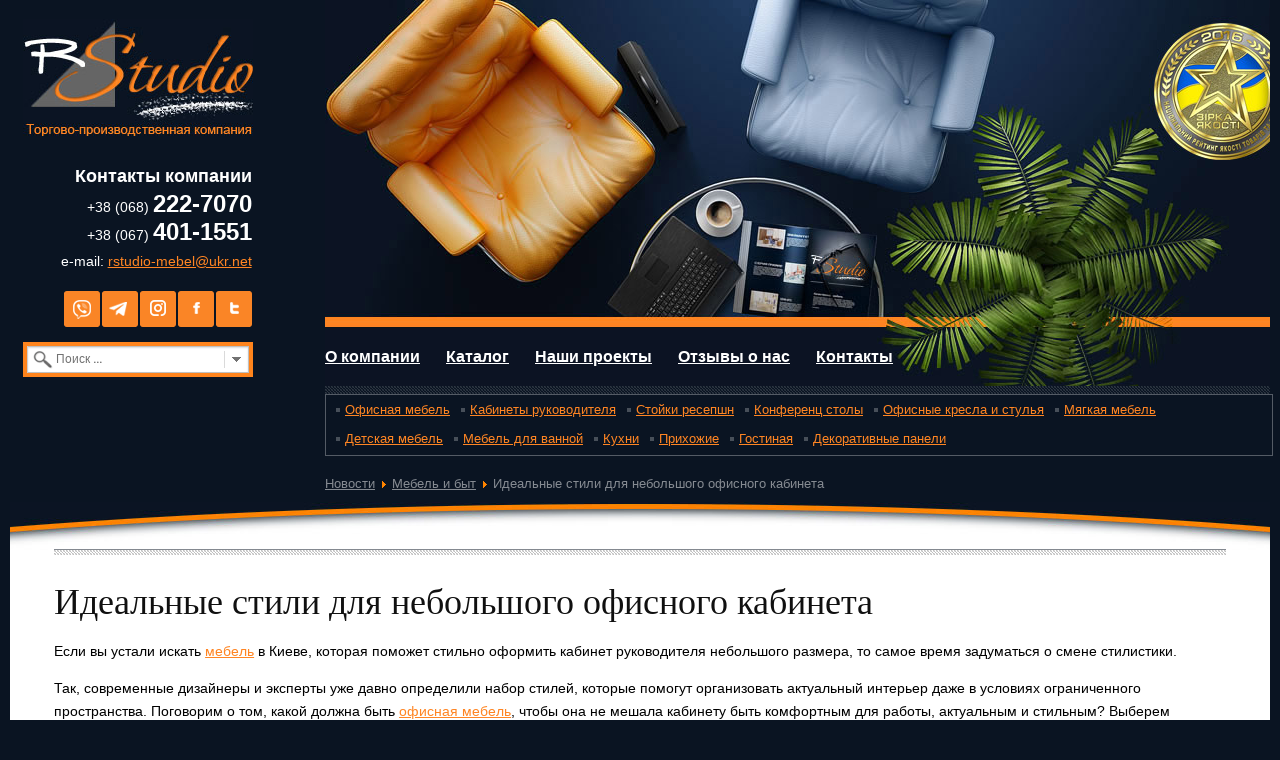

--- FILE ---
content_type: text/html; charset=utf-8
request_url: https://www.r-studio.kiev.ua/mebel-i-byt/idealnye-stili-dlya-nebolshogo-ofisnogo-kabineta
body_size: 9313
content:
<!DOCTYPE html>
<html xmlns:og="http://ogp.me/ns#"  lang="ru-ru" >
<head>
  <meta property="og:locale" content="ru_RU" />
  <meta property="og:title" content="Идеальные стили для небольшого офисного кабинета" />
  <meta property="og:description" content="Компактная площадь офисного интерьера существенно сужает выбор возможных офисных стилистик. Однако, вы все же можете оформить интерьер стильно и актуально, даже в нескольких квадратах." />
  <meta property="og:type" content="article" />
  <meta property="og:url" content="https://www.r-studio.kiev.ua/mebel-i-byt/idealnye-stili-dlya-nebolshogo-ofisnogo-kabineta" />
  <meta property="og:site_name" content="ООО Р-Студио" />
<meta name="description" content="Компактная площадь офисного интерьера существенно сужает выбор возможных офисных стилистик. Однако, вы все же можете оформить интерьер стильно и актуально, даже в нескольких квадратах." />
<link href="/mebel-i-byt/idealnye-stili-dlya-nebolshogo-ofisnogo-kabineta" rel="canonical" />

				<!--favicon_mix-->
				<link rel="shortcut icon" href="/favicon.ico" type="image/vnd.microsoft.icon" />		
				<link rel="apple-touch-icon" sizes="57x57" href="/templates/r-studio-2015/images/favicon/apple-icon-57x57.png">
				<link rel="apple-touch-icon" sizes="60x60" href="/templates/r-studio-2015/images/favicon/apple-icon-60x60.png">
				<link rel="apple-touch-icon" sizes="72x72" href="/templates/r-studio-2015/images/favicon/apple-icon-72x72.png">
				<link rel="apple-touch-icon" sizes="76x76" href="/templates/r-studio-2015/images/favicon/apple-icon-76x76.png">
				<link rel="apple-touch-icon" sizes="114x114" href="/templates/r-studio-2015/images/favicon/apple-icon-114x114.png">
				<link rel="apple-touch-icon" sizes="120x120" href="/templates/r-studio-2015/images/favicon/apple-icon-120x120.png">
				<link rel="apple-touch-icon" sizes="144x144" href="/templates/r-studio-2015/images/favicon/apple-icon-144x144.png">
				<link rel="apple-touch-icon" sizes="152x152" href="/templates/r-studio-2015/images/favicon/apple-icon-152x152.png">
				<link rel="apple-touch-icon" sizes="180x180" href="/templates/r-studio-2015/images/favicon/apple-icon-180x180.png">
				<link rel="icon" type="image/png" sizes="192x192"  href="/templates/r-studio-2015/images/favicon/android-icon-192x192.png">
				<link rel="icon" type="image/png" sizes="32x32" href="/templates/r-studio-2015/images/favicon/favicon-32x32.png">
				<link rel="icon" type="image/png" sizes="96x96" href="/templates/r-studio-2015/images/favicon/favicon-96x96.png">
				<link rel="icon" type="image/png" sizes="16x16" href="/templates/r-studio-2015/images/favicon/favicon-16x16.png">
				<link rel="manifest" href="/templates/r-studio-2015/images/favicon/manifest.json">
				<meta name="msapplication-TileColor" content="#ffffff">
				<meta name="msapplication-TileImage" content="/templates/r-studio-2015/images/favicon/ms-icon-144x144.png">
				<meta name="theme-color" content="#ffffff">	
	
	
		        	<meta name="viewport" content="width=device-width, initial-scale=1, maximum-scale=2.0">
	      <base href="https://www.r-studio.kiev.ua/mebel-i-byt/idealnye-stili-dlya-nebolshogo-ofisnogo-kabineta" />
  <meta http-equiv="content-type" content="text/html; charset=utf-8" />
  <meta name="rights" content="ООО Р-Студио" />
  <title>Идеальные стили для небольшого офисного кабинета</title>
  <link href="https://www.r-studio.kiev.ua/images/favicon.ico" rel="shortcut icon" type="image/vnd.microsoft.icon" />
  <link href="/favicon.ico" rel="shortcut icon" type="image/vnd.microsoft.icon" />
  <link rel="stylesheet" href="/cache/gk/8d8dbbdf9346673cdf1ca6307053efc4.css.php" type="text/css" />
  <link rel="stylesheet" href="/modules/mod_universal_ajaxlivesearch/cache/158-langru-RU/fdac12e114c9981df0abfab6f2cd7ebd.css" type="text/css" />
  <style type="text/css">
.childcontent .gkcol { width: 200px; }@media screen and (max-width: 768px) {
	    	#k2Container .itemsContainer { width: 100%!important; } 
	    	.cols-2 .column-1,
	    	.cols-2 .column-2,
	    	.cols-3 .column-1,
	    	.cols-3 .column-2,
	    	.cols-3 .column-3,
	    	.demo-typo-col2,
	    	.demo-typo-col3,
	    	.demo-typo-col4 {width: 100%; }
	    	}#gkContentWrap { width: 100%; }
.gkPage { max-width: 1440px; }

  </style>
  <script src="/media/system/js/mootools-core.js" type="text/javascript"></script>
  <script src="/media/system/js/core.js" type="text/javascript"></script>
  <script src="/media/system/js/modal.js" type="text/javascript"></script>
  <script src="//ajax.googleapis.com/ajax/libs/jquery/1.8/jquery.min.js" type="text/javascript"></script>
  <script src="/media/k2/assets/js/k2.noconflict.js" type="text/javascript"></script>
  <script src="/components/com_k2/js/k2.js" type="text/javascript"></script>
  <script src="/media/system/js/caption.js" type="text/javascript"></script>
  <script src="/components/com_rsform/assets/js/script.js" type="text/javascript"></script>
  <script src="/media/system/js/mootools-more.js" type="text/javascript"></script>
  <script src="https://www.r-studio.kiev.ua/templates/r-studio-2015/js/modernizr.js" type="text/javascript"></script>
  <script src="https://www.r-studio.kiev.ua/templates/r-studio-2015/js/gk.scripts.js" type="text/javascript"></script>
  <script src="https://www.r-studio.kiev.ua/templates/r-studio-2015/js/gk.menu.js" type="text/javascript"></script>
  <script src="https://www.r-studio.kiev.ua/templates/r-studio-2015/js/scrollreveal.js" type="text/javascript"></script>
  <script src="https://www.r-studio.kiev.ua/templates/r-studio-2015/js/prefixfree.js" type="text/javascript"></script>
  <script src="/modules/mod_universal_ajaxlivesearch/engine/dojo.js" type="text/javascript"></script>
  <script src="https://ajax.googleapis.com/ajax/libs/dojo/1.6/dojo/dojo.xd.js" type="text/javascript"></script>
  <script src="/modules/mod_universal_ajaxlivesearch/cache/158-langru-RU/0e971cfc46169e6a0c385638c267aafa.js" type="text/javascript"></script>
  <script type="text/javascript">

		window.addEvent('domready', function() {

			SqueezeBox.initialize({});
			SqueezeBox.assign($$('a.modal'), {
				parse: 'rel'
			});
		});var K2SitePath = '/';window.addEvent('load', function() {
				new JCaption('img.caption');
			});
 $GKMenu = { height:false, width:false, duration: 500 };
$GK_TMPL_URL = "https://www.r-studio.kiev.ua/templates/r-studio-2015";

$GK_URL = "https://www.r-studio.kiev.ua/";

  dojo.addOnLoad(function(){
      document.search = new AJAXSearchsimple({
        id : '158',
        node : dojo.byId('offlajn-ajax-search158'),
        searchForm : dojo.byId('search-form158'),
        textBox : dojo.byId('search-area158'),
        suggestBox : dojo.byId('suggestion-area158'),
        searchButton : dojo.byId('ajax-search-button158'),
        closeButton : dojo.byId('search-area-close158'),
        searchCategories : dojo.byId('search-categories158'),
        productsPerPlugin : 5,
        dynamicResult : '0',
        searchRsWidth : 400,
        searchImageWidth : '50',
        minChars : 2,
        searchBoxCaption : 'Поиск ...',
        noResultsTitle : 'Результаты (0)',
        noResults : 'Ничего не найдено по запросу!',
        searchFormUrl : '/index.php',
        enableScroll : '1',
        showIntroText: '1',
        scount: '10',
        lang: 'mebel-i-byt',
        stext: 'Результатов не найдено?',
        moduleId : '158',
        resultAlign : '0',
        targetsearch: '3',
        linktarget: '0',
        keypressWait: '500',
        catChooser : 1,
        searchResult : 1,
        seemoreEnabled : 1,
        seemoreAfter : 30,
        keywordSuggestion : '0',
        seeMoreResults : 'Посмотреть больше результатов ...',
        resultsPerPage : '4',
        resultsPadding : '10',
        controllerPrev : 'PREV',
        controllerNext : 'NEXT',
        fullWidth : '1',
        resultImageWidth : '50',
        resultImageHeight : '70',
        showCat : '1'
      })
    });
  </script>
  <link rel="apple-touch-icon" href="https://www.r-studio.kiev.ua/templates/r-studio-2015/images/touch-device.png">
  <link rel="apple-touch-icon-precomposed" href="https://www.r-studio.kiev.ua/templates/r-studio-2015/images/touch-device.png">

    <link rel="stylesheet" href="https://www.r-studio.kiev.ua/templates/r-studio-2015/css/small.desktop.css" media="(max-width: 1440px)" />
<link rel="stylesheet" href="https://www.r-studio.kiev.ua/templates/r-studio-2015/css/tablet.css" media="(max-width: 1024px)" />
<link rel="stylesheet" href="https://www.r-studio.kiev.ua/templates/r-studio-2015/css/small.tablet.css" media="(max-width: 820px)" />
<link rel="stylesheet" href="https://www.r-studio.kiev.ua/templates/r-studio-2015/css/mobile.css" media="(max-width: 580px)" />

<!--[if IE 9]>
<link rel="stylesheet" href="https://www.r-studio.kiev.ua/templates/r-studio-2015/css/ie/ie9.css" type="text/css" />
<![endif]-->

<!--[if IE 8]>
<link rel="stylesheet" href="https://www.r-studio.kiev.ua/templates/r-studio-2015/css/ie/ie8.css" type="text/css" />
<![endif]-->

<!--[if lte IE 7]>
<link rel="stylesheet" href="https://www.r-studio.kiev.ua/templates/r-studio-2015/css/ie/ie7.css" type="text/css" />
<![endif]-->

<!--[if lte IE 9]>
<script type="text/javascript" src="https://www.r-studio.kiev.ua/templates/r-studio-2015/js/ie.js"></script>
<![endif]-->

<!--[if (gte IE 6)&(lte IE 8)]>
<script type="text/javascript" src="https://www.r-studio.kiev.ua/templates/r-studio-2015/js/respond.js"></script>
<script type="text/javascript" src="https://www.r-studio.kiev.ua/templates/r-studio-2015/js/selectivizr.js"></script>
<script type="text/javascript" src="http://html5shim.googlecode.com/svn/trunk/html5.js"></script>
<![endif]-->	 	
	
<!-- Global site tag (gtag.js) - Google Analytics -->
<script async src="https://www.googletagmanager.com/gtag/js?id=UA-18970646-3"></script>
<script>
  window.dataLayer = window.dataLayer || []; 
  function gtag(){dataLayer.push(arguments);}
  gtag('js', new Date());

  gtag('config', 'UA-18970646-3');
</script>


<script>(function(d, s, id) {
  var js, fjs = d.getElementsByTagName(s)[0];
  if (d.getElementById(id)) return;
  js = d.createElement(s); js.id = id;
  js.src = "//connect.facebook.net/ru_RU/sdk.js#xfbml=1&version=v2.5";
  fjs.parentNode.insertBefore(js, fjs);
}(document, 'script', 'facebook-jssdk'));</script>


<!-- Комментарии VK -->	
<!--script type="text/javascript" src="//vk.com/js/api/openapi.js?139"></script-->
<!--script type="text/javascript">
  VK.init({apiId: 5858195, onlyWidgets: true});
</script-->

	
<!-- GoogleAnalytics -->	
<script>
  (function(i,s,o,g,r,a,m){i['GoogleAnalyticsObject']=r;i[r]=i[r]||function(){
  (i[r].q=i[r].q||[]).push(arguments)},i[r].l=1*new Date();a=s.createElement(o),
  m=s.getElementsByTagName(o)[0];a.async=1;a.src=g;m.parentNode.insertBefore(a,m)
  })(window,document,'script','https://www.google-analytics.com/analytics.js','ga');

  ga('create', 'UA-18970646-3', 'auto');
  ga('send', 'pageview');

</script>	
<!-- END GoogleAnalytics -->

					
					
</head>
<body data-tablet-width="1024" data-mobile-width="580" data-zoom-size="150">	

		
<div id="fb-root"></div>

         
     		
    <header id="gkHeader" class="nobreadcrumb">
    	
        <div class="inDexPusto nomobile notablet"></div>
        <div class="gkPage">
			
            <div class="LeftIndexColumTop">
				
          <div id="logo">
	     <a href="https://www.r-studio.kiev.ua/" id="gkLogo" title="«R-Studio» | Главная">
	        <img src="https://www.r-studio.kiev.ua/images/logo.jpg" alt=" ООО Р-Студио " />
	     </a>
     </div>
     <div class="clear"></div>
                     
                                	

<div class="custom  contact-header">

	<div class="cont_top">
<p class="htop"><span class="cont_comp">Контакты компании</span></p>
<p>+38 (068) <span class="cont_tel2">222-7070</span></p>
<p>+38 (067) <span class="cont_tel1">401-1551</span></p>
<p class="mailtop">e-mail: <span id="cloak28825">Этот адрес электронной почты защищен от спам-ботов. У вас должен быть включен JavaScript для просмотра.</span><script type='text/javascript'>
 //<!--
 document.getElementById('cloak28825').innerHTML = '';
 var prefix = '&#109;a' + 'i&#108;' + '&#116;o';
 var path = 'hr' + 'ef' + '=';
 var addy28825 = 'rst&#117;d&#105;&#111;-m&#101;b&#101;l' + '&#64;';
 addy28825 = addy28825 + '&#117;kr' + '&#46;' + 'n&#101;t';
 document.getElementById('cloak28825').innerHTML += '<a ' + path + '\'' + prefix + ':' + addy28825 + '\'>' + addy28825+'<\/a>';
 //-->
 </script></p>
</div>	
</div>

                 				
			
				<div class="clear"></div>
				<div id="social-panel" class="social-panel-wr">
					<div class="cont_top">
						<nav id="social">
							<ul id="social-links">								
																																<li><a href="viber://chat?number=%380674011551" title="Viber" id="Viber"><span></span></a></li>						
								
								<li><a href="tg://resolve?domain=rstudio_mebel" title="Telegram" id="Telegram"><span></span></a></li>						
								<li><a rel="nofollow" href="https://www.instagram.com/rstudio.mebel/" title="Instagram" id="Instagram" target="_blank"><span></span></a></li>			
								<li><a rel="nofollow" href="https://www.facebook.com/OOORSTUDIO" title="Facebook" id="facebook" target="_blank"><span></span></a></li>
								<li><a rel="nofollow" href="https://twitter.com/Pikalenko" title="Twitter" id="twitter" target="_blank"><span></span></a></li>
							</ul>
						</nav>					
					</div>				
				</div>

                <!-- jot search-site s style="xhtml" -->
                					<div class="clear"></div>
                    <div class="wrap-search-site">
                                  
<div id="offlajn-ajax-search158">
  <div class="offlajn-ajax-search-container">
  <form id="search-form158" action="/search" method="get" onSubmit="return false;">
    <div class="offlajn-ajax-search-inner">
    <div class="category-chooser"><div class="arrow"></div></div>            <input type="text" name="searchword" id="search-area158" value="" autocomplete="off" />
        <input type="text" name="searchwordsugg" id="suggestion-area158" value="" autocomplete="off" />
        <input type="hidden" name="option" value="com_search" />
              <div id="search-area-close158"></div>
      <div id="ajax-search-button158"><div class="magnifier"></div></div>
      <div class="ajax-clear"></div>
    </div>
  </form>
  <div class="ajax-clear"></div>
  </div>
        <div id="search-categories158">
      <div class="search-categories-inner">
        <div id="search-category-417" class="">Поиск - Категории</div><div id="search-category-418" class="">Поиск - Контакты</div><div id="search-category-419" class="">Поиск в статьях</div><div id="search-category-420" class="">Поиск - Ленты новостей</div><div id="search-category-421" class="">Поиск - Ссылки</div><div id="search-category-10009" class="selected">Поиск по Каталогу</div><div id="search-category-10229" class=" last">Search - Fieldsattachment Advanced search</div>      </div>
    </div>
    </div>
<div class="ajax-clear"></div>
<svg style="position:absolute" height="0" width="0"><filter id="searchblur"><feGaussianBlur in="SourceGraphic" stdDeviation="3"/></filter></svg>

                    </div>    
                       
                <!-- jot search-site e -->  
                
                                	

<div class="custom  nomobile notablet">

	<div class="icotop">
<ul class="miniMenu">
<li class="select"><a href="/" id="homebutton" title="Главная"><img src="/templates/r-studio/images/m1.gif" style="border: 0;" height="12" border="0" width="11" /></a></li>
<li><a href="mailto:rstudio-mebel@ukr.net"> <img src="/templates/r-studio/images/m2.gif" style="border: 0;" height="12" border="0" width="11" /> </a></li>
<li><a href="/sitemap"> <img src="/templates/r-studio/images/theTree.gif" style="border: 0;" height="12" border="0" width="9" /> </a></li>
</ul>
</div>	
</div>
   
                           
            
            </div>
            
        	<div class="RightIndexColumTop">
                                  <div id="gkMainMenu" class="gkMenuClassic">
                         <nav id="gkExtraMenu" class="gkMenu">
<ul class="gkmenu level0"><li  class="first"><div class="decoration-left"><a href="/about"  class=" first" id="menu101"  >О компании</a></div><div class="decoration-right"></div></li><li ><div class="decoration-left"><a href="/products"  id="menu115"  >Каталог</a></div><div class="decoration-right"></div></li><li ><div class="decoration-left"><a href="/projects"  id="menu113"  >Наши проекты</a></div><div class="decoration-right"></div></li><li ><div class="decoration-left"><a href="/sistemnye/gallery"  id="menu273"  >Отзывы о нас</a></div><div class="decoration-right"></div></li><li  class="last"><div class="decoration-left"><a href="/contacts"  class=" last" id="menu117"  >Контакты</a></div><div class="decoration-right"></div></li></ul>
</nav>                 </div>
                                  
                                  <div id="gkMobileMenu" class="gkPage"> <i id="mobile-menu-toggler" class="fa fa-bars"></i>
                     <label for="mobileMenu">Menu: </label>
                     <select name="mobileMenu" id="mobileMenu" onChange="window.location.href=this.value;">
                         <option  value="/about">О компании</option><option  value="/products">Каталог</option><option  value="/projects">Наши проекты</option><option  value="/sistemnye/gallery">Отзывы о нас</option><option  value="/contacts">Контакты</option>                     </select>
                 </div>
                     
                 
					
                 <div class="podMenu">
                 	
<ul class="menu">
<li class="item-129"><div class="decoration-left"><a href="/products/office" >Офисная мебель</a></div><div class="decoration-right"></div></li><li class="item-130"><div class="decoration-left"><a href="/products/boss" >Кабинеты руководителя</a></div><div class="decoration-right"></div></li><li class="item-131"><div class="decoration-left"><a href="/products/reception" >Стойки ресепшн</a></div><div class="decoration-right"></div></li><li class="item-132"><div class="decoration-left"><a href="/products/conference" >Конференц столы</a></div><div class="decoration-right"></div></li><li class="item-360"><div class="decoration-left"><a href="/products/kresla-i-stulya" >Офисные кресла и стулья</a></div><div class="decoration-right"></div></li><li class="item-359"><div class="decoration-left"><a href="/products/myagkaya-mebel" >Мягкая мебель</a></div><div class="decoration-right"></div></li><li class="item-135"><div class="decoration-left"><a href="/products/children" >Детская мебель</a></div><div class="decoration-right"></div></li><li class="item-194"><div class="decoration-left"><a href="/products/bedroom" >Мебель для ванной</a></div><div class="decoration-right"></div></li><li class="item-136"><div class="decoration-left"><a href="/products/mebel_dlya_kuchni" >Кухни</a></div><div class="decoration-right"></div></li><li class="item-133"><div class="decoration-left"><a href="/products/lobby" >Прихожие</a></div><div class="decoration-right"></div></li><li class="item-134"><div class="decoration-left"><a href="/products/lounge" >Гостиная</a></div><div class="decoration-right"></div></li><li class="item-361"><div class="decoration-left"><a href="/products/dekorativnye-paneli" >Декоративные панели</a></div><div class="decoration-right"></div></li></ul>

                 </div>    
                 <div class="clear"></div> 
				    

                                <div id="lineStatus">
                    <div id="gkBreadcrumb">
                            
<div class="breadcrumbs">
<a href="/stati-i-novosti/" class="pathway">Новости</a> <img src="/media/system/images/arrow.png" alt=""  /> <a href="/stati-i-novosti/mebel-i-byt/" class="pathway">Мебель и быт</a> <img src="/media/system/images/arrow.png" alt=""  /> <span>Идеальные стили для небольшого офисного кабинета</span></div>

                    </div>
                </div>
                            
            </div>

        </div>
        
        
        
        <div id="gkHeaderTop">
        
		</div>	
		
		<div id="gkHeaderNav">
			<div class="gkPage">	
                 
                 	    	</div>
    	</div>

    	

    	    </header>

	<div id="gkPageContent">
    	<div class="gkPage">
	    	<div id="gkContent">					
				<div id="gkContentWrap">
										
										
						
					
					<section id="gkMainbody">
													<div class="item-page">

	<h1>Идеальные стили для небольшого офисного кабинета</h1>








<p>Если вы устали искать <a href="http://www.r-studio.kiev.ua/">мебель</a> в Киеве, которая поможет стильно оформить кабинет руководителя небольшого размера, то самое время задуматься о смене стилистики.</p>
 
<p>Так, современные дизайнеры и эксперты уже давно определили набор стилей, которые помогут организовать актуальный интерьер даже в условиях ограниченного пространства. Поговорим о том, какой должна быть <a href="/products/office">офисная мебель</a>, чтобы она не мешала кабинету быть комфортным для работы, актуальным и стильным? Выберем несколько самых популярных и несложных стилистик.</p>
<h2>Всеми любимый минимализм</h2>
<p>Это универсальное решение в современных условиях для офиса практически любого формата. Большая корпорация, небольшой стартап – все это будет отлично и оригинально смотреться в условиях использования минимализма. Максимально сдержанная отделка, стандартный диван для офиса или стойка ресепшн вместо многочисленных аксессуаров – этого будет вполне достаточно для оформления стильного интерьера компании. С другой стороны, в минимализме существует серьезный риск скучного и заурядного интерьера. Так, вы можете получить такой же офис, как и у конкурента на этаж выше из вашего бизнес-центра.<br />Для того, чтобы выбрать оригинальный и интересный минимализм, нужно всего ничего: ваше желание и возможности. Можно выбрать оригинальные цветовые решения: купить диван для офиса необычной расцветки, дополнить его контрастами с основной отделкой. Не забывайте о диванах, рабочем столе или шкафе – мебель на заказ даже в минимализме может иметь необычную форму и украсить интерьер.</p>
<h3>Холодный скандинавский офис</h3>
<p>Подобное решение еще проще минимализма. Здесь нужно купить мебель из натурального массива. Цвет, порода или форма не столь важны. Главное, чтобы структура древесины и фактура проглядывалась через обработку, которой тоже должно быть по минимуму. Дальше – отделка. Лучше всего сыграть на белом цвете, максимально приближенным к нему оттенкам бежевого. Тогда и светлая, и темная древесина основной мебели будет смотреться контрастно и интересно.<br />В чем преимущество подобного интерьера для компактной площади кабинета? Цветовая палитра довольно сдержанная и нетривиальная, она визуально увеличивает функциональное пространство и делает офис более продуктивным. Второй момент – комфорт. В подобной стилистике должно быть максимально много естественного света, а благодаря самобытной отделке, даже без излишней меблировки или аксессуаров интерьер будет смотреться стильно и завершено.</p>
	

<div class="clr"></div>
<!--div class="soc_block">
	<div class="k2-soc-h">Понравилось? Расскажите друзьям:</div>
	<div class="itemSocButtonWrap">
		<script type="text/javascript" src="//yastatic.net/es5-shims/0.0.2/es5-shims.min.js" charset="utf-8"></script>
		<script type="text/javascript" src="//yastatic.net/share2/share.js" charset="utf-8"></script>
		<div class="ya-share2" data-services="facebook,vkontakte,twitter,gplus,odnoklassniki,moimir"></div>	
	</div>
</div>  
<div class="clr"></div-->
              
<!-- Комментарии ВК и FB -->
<div class="row sos-bottom-wrap">
	<div class="nspCol2 sos-bottom-block subCategoryContainer">
		<div class="wrap_comment_fb">
			<div class="comment_fb"> 
				<div class="fb-comments" data-href="https://www.r-studio.kiev.ua//mebel-i-byt/idealnye-stili-dlya-nebolshogo-ofisnogo-kabineta" data-numposts="10">
				</div>
			</div>
		</div>
	</div> 
	<!--div class="nspCol2 sos-bottom-block subCategoryContainer">

          	<div class="wrap_comment_vk">
            	<div class="comment_vk">
                	
                    <div id="vk_comments"></div>
                    <script type="text/javascript">
                    VK.Widgets.Comments("vk_comments", {limit: 10, attach: "*"});
                    </script>

                </div>
            </div>	
	</div--> 
</div>
<div class="clr"></div>
                        



											</section>
					
									</div>
				
					    	</div>
            
		</div>
	</div>
    
    
	<div id="gkPageContent-ModuleBottom">
    	<div class="gkPage">
        <div class="Connent">
        	<div id="gkContentWrap"> 
            
			                
             
            <div class="clear"></div>      
            
			                
                   
            <div class="clear"></div>              
        
			                
               
            <div class="clear"></div>
        	
            </div>
        <div id="gkContentWrap">
        	<div class="item-page_bottom7">&nbsp;</div>
        </div>
        <div class="botDugaBod"></div>
    	</div>
        </div>
    </div>
    
        <section id="gkBottom4" >
    	    		<div class="box  gkmod-1"><div class="content gkPage">
<ul class="menu">
<li class="item-118"><div class="decoration-left"><a href="/" >Главная</a></div><div class="decoration-right"></div></li><li class="item-120"><div class="decoration-left"><a href="/products/office" >Офисная мебель</a></div><div class="decoration-right"></div></li><li class="item-121"><div class="decoration-left"><a href="/products/boss" > Кабинеты руководителя</a></div><div class="decoration-right"></div></li><li class="item-122"><div class="decoration-left"><a href="/products/reception" >Стойки ресепшн</a></div><div class="decoration-right"></div></li><li class="item-123"><div class="decoration-left"><a href="/products/conference" >Конференц столы</a></div><div class="decoration-right"></div></li><li class="item-125"><div class="decoration-left"><a href="/products/lobby" >Прихожие</a></div><div class="decoration-right"></div></li><li class="item-126"><div class="decoration-left"><a href="/products/lounge" >Гостиная</a></div><div class="decoration-right"></div></li><li class="item-127"><div class="decoration-left"><a href="/products/children" >Детская мебель</a></div><div class="decoration-right"></div></li><li class="item-195"><div class="decoration-left"><a href="/products/bedroom" >Мебель для ванной</a></div><div class="decoration-right"></div></li><li class="item-128"><div class="decoration-left"><a href="/products/mebel_dlya_kuchni" >Кухни</a></div><div class="decoration-right"></div></li><li class="item-251"><div class="decoration-left"><a href="/sitemap" >Карта сайта</a></div><div class="decoration-right"></div></li></ul>
</div></div>
    	        
    </section>
        
        <section id="gkBottom5">
    	<div class="gkCols6 gkPage">    		<div class="box counter_wrap gkmod-2"><div class="content">

<div class="custom counter_wrap">

	<p>Интернет магазин мебели <a href="https://comfort-space.com.ua/">Comfort Space</a>™</p>	
</div>
</div></div><div class="box contakt_footer gkmod-2"><div class="content">

<div class="custom contakt_footer">

	<div class="wrap_data-contakt_footer">
<p class="htop"><span class="cont_comp">Контакты компании</span></p>
<p>+38 (068) <span class="cont_tel2">222-7070</span></p>
<p>+38 (067) <span class="cont_tel1">401-1551</span></p>
<p class="mailtop">e-mail: <span id="cloak84410">Этот адрес электронной почты защищен от спам-ботов. У вас должен быть включен JavaScript для просмотра.</span><script type='text/javascript'>
 //<!--
 document.getElementById('cloak84410').innerHTML = '';
 var prefix = '&#109;a' + 'i&#108;' + '&#116;o';
 var path = 'hr' + 'ef' + '=';
 var addy84410 = 'rst&#117;d&#105;&#111;-m&#101;b&#101;l' + '&#64;';
 addy84410 = addy84410 + '&#117;kr' + '&#46;' + 'n&#101;t';
 document.getElementById('cloak84410').innerHTML += '<a ' + path + '\'' + prefix + ':' + addy84410 + '\'>' + addy84410+'<\/a>';
 //-->
 </script></p>
</div>	
</div>
</div></div>
    	</div>    </section>
        
        
       	
<gavern:social>
<div id="gkfb-root"></div>
<script type="text/javascript">

//<![CDATA[
   	window.fbAsyncInit = function() {
		FB.init({ appId: '100001216130524', 
			status: true, 
			cookie: true,
			xfbml: true,
			oauth: true
		});
   		    
	  		};
    //      
   window.addEvent('load', function(){
        (function(){
                if(!document.getElementById('fb-root')) {
                     var root = document.createElement('div');
                     root.id = 'fb-root';
                     document.getElementById('gkfb-root').appendChild(root);
                     var e = document.createElement('script');
                 e.src = document.location.protocol + '//connect.facebook.net/ru-RU/all.js';
                     e.async = true;
                 document.getElementById('fb-root').appendChild(e);   
                }
        }());
    }); 
    //]]>
</script>
</gavern:social>

<!-- +1 button -->
<gavern:social>
<script type="text/javascript">
  window.___gcfg = {lang: 'ru-RU'};
  (function() {
    var po = document.createElement('script'); po.type = 'text/javascript'; po.async = true;
    po.src = 'https://apis.google.com/js/plusone.js';
    var s = document.getElementsByTagName('script')[0]; s.parentNode.insertBefore(po, s);
  })();
</script>
</gavern:social>

<!-- twitter -->
          <script type="text/javascript" src="//platform.twitter.com/widgets.js"></script>
     

<!-- Pinterest script --> 
<gavern:social>
<script type="text/javascript" src="//assets.pinterest.com/js/pinit.js"></script>

</gavern:social>
   	    
        <!-- jot person s style="xhtml" -->
         
        <!-- jot person e -->
   		
	
	
	<script type="text/javascript">
		if(window.getSize().x > 600) {
			document.getElements('.parallax .header').setProperty('data-scroll-reveal', 'enter bottom and move 100px over 0.75s').addClass('scroll-revealed');
			
			window.scrollReveal = new scrollReveal();
		}
	</script>
	

</body>
</html>

--- FILE ---
content_type: text/css
request_url: https://www.r-studio.kiev.ua/cache/gk/8d8dbbdf9346673cdf1ca6307053efc4.css.php
body_size: 32750
content:
/* FILE: /media/system/css/modal.css */
 #sbox-overlay{position:absolute;background-color:#000;left:0px;top:0px;}#sbox-window{position:absolute;background-color:#fff;text-align:left;overflow:visible;padding:10px;-moz-border-radius:3px;-webkit-border-radius:3px;border-radius:3px;}#sbox-window[aria-hidden=true],#sbox-overlay[aria-hidden=true]{display:none;}#sbox-btn-close{position:absolute;width:30px;height:30px;right:-15px;top:-15px;background:url('/media/system/images/modal/closebox.png') no-repeat center;border:none;}.sbox-loading #sbox-content{background-image:url('/media/system/images/modal/spinner.gif');background-repeat:no-repeat;background-position:center;}#sbox-content{clear:both;overflow:auto;background-color:#fff;height:100%;width:100%;}.sbox-content-image#sbox-content{overflow:visible;}#sbox-image{display:block;}.sbox-content-image img{display:block;width:100%;height:100%;}.sbox-content-iframe#sbox-content{overflow:visible;}.body-overlayed{overflow:hidden;}.body-overlayed embed,.body-overlayed object,.body-overlayed select{visibility:hidden;}#sbox-window embed,#sbox-window object,#sbox-window select{visibility:visible;}#sbox-window.shadow{-webkit-box-shadow:0 0 10px rgba(0,0,0,0.7);-moz-box-shadow:0 0 10px rgba(0,0,0,0.7);box-shadow:0 0 10px rgba(0,0,0,0.7);}.sbox-bg{position:absolute;width:33px;height:40px;}.sbox-bg-n{left:0;top:-40px;width:100%;background:url('/media/system/images/modal/bg_n.png') repeat-x;}.sbox-bg-ne{right:-33px;top:-40px;background:url('/media/system/images/modal/bg_ne.png') no-repeat;}.sbox-bg-e{right:-33px;top:0;height:100%;background:url('/media/system/images/modal/bg_e.png') repeat-y;}.sbox-bg-se{right:-33px;bottom:-40px;background:url('/media/system/images/modal/bg_se.png') no-repeat;}.sbox-bg-s{left:0;bottom:-40px;width:100%;background:url('/media/system/images/modal/bg_s.png') repeat-x;}.sbox-bg-sw{left:-33px;bottom:-40px;background:url('/media/system/images/modal/bg_sw.png') no-repeat;}.sbox-bg-w{left:-33px;top:0;height:100%;background:url('/media/system/images/modal/bg_w.png') repeat-y;}.sbox-bg-nw{left:-33px;top:-40px;background:url('/media/system/images/modal/bg_nw.png') no-repeat;}@-moz-document url-prefix(){.body-overlayed{overflow:visible;}}

/* FILE: /templates/r-studio-2015/css/k2.css */
  a:active,a:focus{outline:0;}img{border:none;}#k2Container{padding:0 0 30px;}body.contentpane #k2Container{padding:16px;}.k2Padding{padding:4px;}.clr{clear:both;height:0;line-height:0;display:block;float:none;padding:0;margin:0;border:none;}.even{padding:2px;}.odd{padding:2px;}div.k2FeedIcon{padding:4px 8px;}div.k2FeedIcon a,div.k2FeedIcon a:hover{display:block;float:right;margin:0;padding:0;width:16px;height:16px;background:url('/templates/r-studio-2015/images/fugue/feed.png') no-repeat 50% 50%;}div.k2FeedIcon a span,div.k2FeedIcon a:hover span{display:none;}.itemRatingForm{display:block;vertical-align:middle;line-height:25px;float:left;}.itemRatingLog{font-size:11px;margin:0;padding:0 0 0 4px;float:left;}div.itemRatingForm .formLogLoading{background:url('/templates/r-studio-2015/images/k2/loading.gif') no-repeat left center;height:25px;padding:0 0 0 20px;}.itemRatingList,.itemRatingList a:hover,.itemRatingList .itemCurrentRating{background:transparent url('/templates/r-studio-2015/images/k2/star.png') left -1000px repeat-x;}.itemRatingList{position:relative;float:left;width:125px;height:25px;overflow:hidden;list-style:none;margin:0;padding:0;background-position:left top;}.itemRatingList li{display:inline;background:none;padding:0;}.itemRatingList a,.itemRatingList .itemCurrentRating{position:absolute;top:0;left:0;text-indent:-1000px;height:25px;line-height:25px;outline:none;overflow:hidden;border:none;cursor:pointer;}.itemRatingList a:hover{background-position:left bottom;}.itemRatingList a.one-star{width:20%;z-index:6;}.itemRatingList a.two-stars{width:40%;z-index:5;}.itemRatingList a.three-stars{width:60%;z-index:4;}.itemRatingList a.four-stars{width:80%;z-index:3;}.itemRatingList a.five-stars{width:100%;z-index:2;}.itemRatingList .itemCurrentRating{z-index:1;background-position:0 center;margin:0;padding:0;}span.siteRoot{display:none;}.smallerFontSize{font-size:100%;line-height:inherit;}.largerFontSize{font-size:150%;line-height:140%;}.recaptchatable .recaptcha_image_cell,#recaptcha_table{background-color:#fff !important;}#recaptcha_table{border-color:#ccc !important;}#recaptcha_response_field{border-color:#ccc !important;background-color:#fff !important;}.clearList{display:none;float:none;clear:both;}.lastItem{border:none;}.k2Avatar img{display:block;float:left;background:#fff;border:1px solid #ccc;padding:2px;margin:2px 4px 4px 0;}div.k2Pagination{padding:8px;margin:24px 0 4px 0;text-align:center;color:#999;}div.k2Pagination ul{text-align:center;}div.k2Pagination ul li{display:inline;}div.itemIsFeatured,div.catItemIsFeatured,div.userItemIsFeatured{background:url('/templates/r-studio-2015/images/system/featuredItem.png') no-repeat 100% 0;}a.itemPrintThisPage{display:block;width:160px;margin:4px auto 16px;padding:4px;background:#F7FAFE;border:1px solid #ccc;text-align:center;color:#555;font-size:13px;}a.itemPrintThisPage:hover{background:#eee;text-decoration:none;}div.itemView{padding:8px 0 24px 0;margin:0 0 0 0;}span.itemEditLink{float:right;display:block;padding:4px 0;margin:0;width:120px;text-align:right;}span.itemEditLink a{padding:2px 12px;border:1px solid #ccc;background:#eee;text-decoration:none;font-size:11px;font-weight:normal;font-family:Arial,Helvetica,sans-serif;}span.itemEditLink a:hover{background:#ffffcc;}div.itemHeader span.itemDateCreated{color:#999;font-size:11px;}div.itemHeader h2.itemTitle{font-family:Georgia,"Times New Roman",Times,serif;font-size:32px;font-weight:normal;line-height:110%;padding:25px 0 10px 0;margin:0;}div.itemHeader h2.itemTitle span sup{font-size:12px;color:#CF1919;text-decoration:none;}div.itemHeader span.itemAuthor{display:block;padding:0;margin:0;}div.itemToolbar{padding:2px 0;margin:16px 0 0 0;border-top:1px dotted #ccc;border-bottom:1px dotted #ccc;background:#f7fafe;}div.itemToolbar ul{text-align:right;list-style:none;padding:0;margin:0;}div.itemToolbar ul li{display:inline;list-style:none;padding:0 4px 0 8px;margin:0;border-left:1px solid #ccc;text-align:center;background:none;font-size:12px;}div.itemToolbar ul > li:first-child{border:none;}div.itemToolbar ul li a{font-size:12px;font-weight:normal;}div.itemToolbar ul li a img{vertical-align:middle;}div.itemToolbar ul li a#fontDecrease{margin:0 0 0 2px;}div.itemToolbar ul li a#fontDecrease img{width:13px;height:13px;background:url('/templates/r-studio-2015/images/system/font_decrease.gif') no-repeat;}div.itemToolbar ul li a#fontIncrease{margin:0 0 0 2px;}div.itemToolbar ul li a#fontIncrease img{width:13px;height:13px;background:url('/templates/r-studio-2015/images/system/font_increase.gif') no-repeat;}div.itemToolbar ul li a#fontDecrease span,div.itemToolbar ul li a#fontIncrease span{display:none;}div.itemRatingBlock{padding:8px 0;}div.itemRatingBlock span{display:block;float:left;font-style:normal;padding:0 4px 0 0;margin:0;color:#999;}div.itemBody{padding:8px 0;margin:0;}div.itemImageBlock{padding:8px;margin:0 0 16px 0;}span.itemImage{display:block;text-align:center;margin:0 0 8px 0;}span.itemImage img{border:1px solid #ccc;padding:8px;}span.itemImageCaption{color:#666;float:left;display:block;font-size:11px;}span.itemImageCredits{color:#999;float:right;display:block;font-style:italic;font-size:11px;}div.itemIntroText{color:#444;font-size:18px;font-weight:bold;line-height:24px;padding:4px 0 12px 0;}div.itemFullText{float:left;width:100%;height:auto;}div.itemFullText h3{margin:0;padding:16px 0 4px 0;}div.spisok{background-color:#F2F2F2;float:left;height:auto;margin:20px 20% 40px 0;padding:5px 20px 20px;width:80%;}div.spisok ul{margin:5px 0 15px;padding:0 0 0 20px;}div.spisok ul li{height:auto;list-style:disc outside none;margin:0 0 10px;padding:0 0 0 5px;width:100%;}.simpleTabsContent ul{list-style:none outside none;padding:50px 20px 20px 15px;}.simpleTabsContent ul li{float:left;margin-right:30px;position:relative;width:74px;height:140px;}.simpleTabsContent .imgopron{background-image:url('/templates/r-studio-2015/css/images/ramka.png');display:block;height:56px;left:0;position:absolute;top:0;width:56px;}div.itemExtraFields{margin:16px 0 0 0;padding:8px 0 0 0;border-top:1px dotted #ddd;}div.itemExtraFields h3{margin:0;padding:0 0 8px 0;line-height:normal !important;}div.itemExtraFields ul{margin:0;padding:0;list-style:none;}div.itemExtraFields ul li{display:block;}div.itemExtraFields ul li span.itemExtraFieldsLabel{display:block;float:left;font-weight:bold;margin:0 4px 0 0;width:30%;}div.itemContentFooter{display:block;text-align:right;padding:4px;margin:16px 0 4px 0;border-top:1px solid #ddd;color:#999;}span.itemHits{float:left;}div.itemLinks{margin:16px 0;padding:0;}div.itemCategory,div.parentCategory{background:url('/templates/r-studio-2015/images/katalogPixel.gif') repeat-x scroll left bottom transparent;border-bottom:1px solid #848990;margin:auto 0;padding:0 0 10px;line-height:16px;}div.itemHeader h1.itemTitle{margin:30px 0px 0px;}div#other_images{float:left;height:auto;min-width:305px;width:60%;}.sigProWrapLeft{float:left;margin:0 0 20px 0;min-height:460px;height:auto;overflow:hidden;}.sigProWrapRight{float:left;margin:0 0 20px 0;height:auto;}#itemImageGalleryAnchor{line-height:0px;}div.itemCategory span,div.parentCategory span{font-weight:bold;color:#555;padding:0 4px 0 0;}div.itemTagsBlock{padding:4px;border-bottom:1px dotted #ccc;}div.itemTagsBlock span{font-weight:bold;color:#555;padding:0 4px 0 0;}div.itemTagsBlock ul.itemTags{list-style:none;padding:0;margin:0;display:inline;}div.itemTagsBlock ul.itemTags li{display:inline;list-style:none;padding:0 4px 0 0;margin:0;text-align:center;}div.itemAttachmentsBlock{padding:4px;border-bottom:1px dotted #ccc;}div.itemAttachmentsBlock span{font-weight:bold;color:#555;padding:0 4px 0 0;}div.itemAttachmentsBlock ul.itemAttachments{list-style:none;padding:0;margin:0;display:inline;}div.itemAttachmentsBlock ul.itemAttachments li{display:inline;list-style:none;padding:0 4px;margin:0;text-align:center;}div.itemAttachmentsBlock ul.itemAttachments li span{font-size:10px;color:#999;font-weight:normal;}div.itemAuthorBlock{background:#f7fafe;border:1px solid #ddd;margin:0 0 16px 0;padding:8px;}div.itemAuthorBlock img.itemAuthorAvatar{float:left;display:block;background:#fff;padding:4px;border:1px solid #ddd;margin:0 8px 0 0;}div.itemAuthorBlock div.itemAuthorDetails{margin:0;padding:4px 0 0 0;}div.itemAuthorBlock div.itemAuthorDetails h3.authorName{margin:0 0 4px 0;padding:0;}div.itemAuthorBlock div.itemAuthorDetails h3.authorName a{font-family:Georgia,"Times New Roman",Times,serif;font-size:16px;}div.itemAuthorBlock div.itemAuthorDetails span.itemAuthorUrl{font-weight:bold;color:#555;border-right:1px solid #ccc;padding:0 8px 0 0;margin:0 4px 0 0;}div.itemAuthorBlock div.itemAuthorDetails span.itemAuthorEmail{font-weight:bold;color:#555;}div.itemAuthorBlock div.itemAuthorDetails span.itemAuthorUrl a,div.itemAuthorBlock div.itemAuthorDetails span.itemAuthorEmail a{font-weight:normal;}div.itemAuthorLatest{margin-bottom:16px;padding:0;}div.itemRelated{margin-bottom:16px;padding:0;}div.itemRelated ul li.k2ScrollerElement{float:left;overflow:hidden;border:1px solid #ccc;padding:4px;margin:0 4px 4px 0;background:#fff;}div.itemRelated ul li.clr{clear:both;height:0;line-height:0;display:block;float:none;padding:0;margin:0;border:none;}div.itemVideoBlock{margin:0 0 16px 0;padding:16px;background:#010101 url('/templates/r-studio-2015/images/system/videoplayer-bg.gif') repeat-x bottom;}div.itemVideoBlock div.itemVideoEmbedded{text-align:center;}div.itemVideoBlock span.itemVideo{display:block;overflow:hidden;}div.itemVideoBlock span.itemVideoCaption{color:#eee;float:left;display:block;font-size:11px;font-weight:bold;width:60%;}div.itemVideoBlock span.itemVideoCredits{color:#eee;float:right;display:block;font-style:italic;font-size:11px;width:35%;text-align:right;}div.itemImageGallery{margin:0 0 16px 0;padding:0;}div.itemNavigation{padding:4px 8px;margin:0 0 24px 0;border-top:1px dotted #ccc;border-bottom:1px dotted #ccc;background:#fffff0;}div.itemNavigation span.itemNavigationTitle{color:#999;}div.itemNavigation a.itemPrevious{padding:0 12px;}div.itemNavigation a.itemNext{padding:0 12px;}div.itemComments{background:#f7fafe;border:1px solid #ddd;padding:16px;}div.itemComments ul.itemCommentsList{margin:0 0 16px;padding:0;list-style:none;}div.itemComments ul.itemCommentsList li{padding:4px;margin:0;border-bottom:1px dotted #ddd;}div.itemComments ul.itemCommentsList li.authorResponse{background:url('/templates/r-studio-2015/images/system/stripes.png') repeat;}div.itemComments ul.itemCommentsList li.unpublishedComment{background:#ffeaea;}div.itemComments ul.itemCommentsList li img{float:left;margin:4px 4px 4px 0;padding:4px;background:#fff;border-bottom:1px solid #d7d7d7;border-left:1px solid #f2f2f2;border-right:1px solid #f2f2f2;}div.itemComments ul.itemCommentsList li span.commentDate{padding:0 4px 0 0;margin:0 8px 0 0;border-right:1px solid #ccc;font-weight:bold;font-size:14px;}div.itemComments ul.itemCommentsList li span.commentAuthorName{font-weight:bold;font-size:14px;}div.itemComments ul.itemCommentsList li p{padding:4px 0;}div.itemComments ul.itemCommentsList li span.commentAuthorEmail{display:none;}div.itemComments ul.itemCommentsList li span.commentLink{float:right;margin-left:8px;}div.itemComments ul.itemCommentsList li span.commentLink a{font-size:11px;color:#999;text-decoration:underline;}div.itemComments ul.itemCommentsList li span.commentLink a:hover{font-size:11px;color:#555;text-decoration:underline;}div.itemComments ul.itemCommentsList li span.commentToolbar{display:block;clear:both;}div.itemComments ul.itemCommentsList li span.commentToolbar a{font-size:11px;color:#999;text-decoration:underline;margin-right:4px;}div.itemComments ul.itemCommentsList li span.commentToolbar a:hover{font-size:11px;color:#555;text-decoration:underline;}div.itemComments ul.itemCommentsList li span.commentToolbarLoading{background:url('/templates/r-studio-2015/images/system/searchLoader.gif') no-repeat 100% 50%;}div.itemCommentsPagination{padding:4px;margin:0 0 24px 0;}div.itemCommentsPagination span.pagination{display:block;float:right;clear:both;}div.itemCommentsForm h3{margin:0;padding:0 0 4px 0;}div.itemCommentsForm p.itemCommentsFormNotes{border-top:2px solid #ccc;}div.itemCommentsForm form label.formComment{display:block;margin:12px 0 0 2px;}div.itemCommentsForm form label.formName{display:block;margin:12px 0 0 2px;}div.itemCommentsForm form label.formEmail{display:block;margin:12px 0 0 2px;}div.itemCommentsForm form label.formUrl{display:block;margin:12px 0 0 2px;}div.itemCommentsForm form label.formRecaptcha{display:block;margin:12px 0 0 2px;}div.itemCommentsForm form textarea.inputbox{display:block;width:350px;height:160px;margin:0;}div.itemCommentsForm form input.inputbox{display:block;width:350px;margin:0;}div.itemCommentsForm form input#submitCommentButton{display:block;margin:16px 0 0 0;padding:4px;border:1px solid #ccc;background:#eee;font-size:16px;}div.itemCommentsForm form span#formLog{margin:0 0 0 20px;padding:0 0 0 20px;font-weight:bold;color:#CF1919;}div.itemCommentsForm form .formLogLoading{background:url('/templates/r-studio-2015/images/system/loading.gif') no-repeat left center;}div.k2ReportCommentFormContainer{padding:8px;width:480px;margin:0 auto;}div.k2ReportCommentFormContainer blockquote{width:462px;background:#f7fafe;border:1px solid #ddd;padding:8px;margin:0 0 8px 0;}div.k2ReportCommentFormContainer blockquote span.quoteIconLeft{font-style:italic;font-weight:bold;font-size:40px;color:#135CAE;line-height:30px;vertical-align:top;display:block;float:left;}div.k2ReportCommentFormContainer blockquote span.quoteIconRight{font-style:italic;font-weight:bold;font-size:40px;color:#135CAE;line-height:30px;vertical-align:top;display:block;float:right;}div.k2ReportCommentFormContainer blockquote span.theComment{font-family:Georgia,"Times New Roman",Times,serif;font-style:italic;font-size:12px;font-weight:normal;color:#000;padding:0 4px;}div.k2ReportCommentFormContainer form label{display:block;font-weight:bold;}div.k2ReportCommentFormContainer form input,div.k2ReportCommentFormContainer form textarea{display:block;border:1px solid #ddd;font-size:12px;padding:2px;margin:0 0 8px 0;width:474px;}div.k2ReportCommentFormContainer form #recaptcha{margin-bottom:24px;}div.k2ReportCommentFormContainer form span#formLog{margin:0 0 0 20px;padding:0 0 0 20px;font-weight:bold;color:#CF1919;}div.k2ReportCommentFormContainer form .formLogLoading{background:url('/templates/r-studio-2015/images/system/loading.gif') no-repeat left center;}div.itemBackToTop{text-align:right;margin-top:30px;clear:both;}div.itemBackToTop a{text-decoration:underline;}div.itemBackToTop a:hover{text-decoration:underline;}div.itemListCategory{background:#f7fafe;border:1px solid #ddd;margin:4px 0;padding:8px;}span.catItemAddLink{display:block;padding:8px 0;margin:0 0 4px 0;border-bottom:1px dotted #ccc;text-align:right;}span.catItemAddLink a{padding:4px 16px;border:1px solid #ccc;background:#eee;text-decoration:none;}span.catItemAddLink a:hover{background:#ffffcc;}div.itemListCategory img{float:left;display:block;background:#fff;padding:4px;border:1px solid #ddd;margin:0 8px 0 0;}div.itemListSubCategories{height:auto;padding:0 0 0px 0;}div.subCategoryContainer{float:left;}div.subCategory{background:none repeat scroll 0 0 transparent !important;border:medium none;margin:0;padding:8px 0 4px;}div.subCategory a.subCategoryImage{text-align:center;display:block;}div.subCategory a.subCategoryImage:hover{text-align:center;display:block;color:#ff8523 !important;text-decoration:none !important;}div.subCategory a.subCategoryImage img,div.subCategory a.subCategoryImage:hover img{background:#fff;padding:4px;border:1px solid #ddd;margin:0 8px 0 0;}div.itemList{float:left;margin:0 auto;width:100%;height:auto;}div#itemListLeading{float:left;height:auto;margin:0;padding:0;width:100%;}div#itemListLinks{background:#f7fafe;border:1px solid #ddd;margin:8px 0;padding:8px;}div.itemContainer{float:left;}div.catItemView{padding:4px;}div.groupLinks{padding:0;margin:0;}span.catItemEditLink{float:right;display:block;padding:4px 0;margin:0;width:120px;text-align:right;}span.catItemEditLink a{padding:2px 12px;border:1px solid #ccc;background:#eee;text-decoration:none;font-size:11px;font-weight:normal;font-family:Arial,Helvetica,sans-serif;}span.catItemEditLink a:hover{background:#ffffcc;}div.catItemHeader span.catItemDateCreated{color:#999;font-size:11px;}div.catItemHeader h3.catItemTitle{font-family:Georgia,"Times New Roman",Times,serif;font-size:24px;font-weight:normal;line-height:110%;padding:10px 0 4px 0;margin:0;}div.catItemHeader h3.catItemTitle span sup{font-size:12px;color:#CF1919;text-decoration:none;}div.catItemHeader span.catItemAuthor{display:block;padding:0;margin:0;}div.catItemRatingBlock{padding:8px 0;}div.catItemRatingBlock span{display:block;float:left;font-style:normal;padding:0 4px 0 0;margin:0;color:#999;}div.catItemBody{padding:8px 0;margin:0;}div.catItemImageBlock{padding:8px;margin:0 0 16px 0;}span.catItemImage{display:block;text-align:center;margin:0 0 8px 0;}span.catItemImage img{border:1px solid #ccc;padding:8px;}div.catItemIntroText{font-size:inherit;font-weight:normal;line-height:inherit;padding:4px 0 12px 0;}div.catItemExtraFields,div.genericItemExtraFields{margin:16px 0 0 0;padding:8px 0 0 0;border-top:1px dotted #ddd;}div.catItemExtraFields h4,div.genericItemExtraFields h4{margin:0;padding:0 0 8px 0;line-height:normal !important;}div.catItemExtraFields ul,div.genericItemExtraFields ul{margin:0;padding:0;list-style:none;}div.catItemExtraFields ul li,div.genericItemExtraFields ul li{display:block;}div.catItemExtraFields ul li span.catItemExtraFieldsLabel,div.genericItemExtraFields ul li span.genericItemExtraFieldsLabel{display:block;float:left;font-weight:bold;margin:0 4px 0 0;width:30%;}div.catItemLinks{margin:0 0 16px 0;padding:0;}div.catItemHitsBlock{padding:4px;border-bottom:1px dotted #ccc;}div.catItemCategory{padding:4px;border-bottom:1px dotted #ccc;}div.catItemCategory span{font-weight:bold;color:#555;padding:0 4px 0 0;}div.catItemTagsBlock{padding:4px;border-bottom:1px dotted #ccc;}div.catItemTagsBlock span{font-weight:bold;color:#555;padding:0 4px 0 0;}div.catItemTagsBlock ul.catItemTags{list-style:none;padding:0;margin:0;display:inline;}div.catItemTagsBlock ul.catItemTags li{display:inline;list-style:none;padding:0 4px 0 0;margin:0;text-align:center;}div.catItemAttachmentsBlock{padding:4px;border-bottom:1px dotted #ccc;}div.catItemAttachmentsBlock span{font-weight:bold;color:#555;padding:0 4px 0 0;}div.catItemAttachmentsBlock ul.catItemAttachments{list-style:none;padding:0;margin:0;display:inline;}div.catItemAttachmentsBlock ul.catItemAttachments li{display:inline;list-style:none;padding:0 4px;margin:0;text-align:center;}div.catItemAttachmentsBlock ul.catItemAttachments li span{font-size:10px;color:#999;font-weight:normal;}div.catItemVideoBlock{margin:0 0 16px 0;padding:16px;background:#010101 url('/templates/r-studio-2015/images/system/videoplayer-bg.gif') repeat-x bottom;}div.catItemVideoBlock div.catItemVideoEmbedded{text-align:center;}div.catItemVideoBlock span.catItemVideo{display:block;}div.catItemImageGallery{margin:0 0 16px 0;padding:0;}div.catItemCommentsLink{display:inline;margin:0 8px 0 0;padding:0 8px 0 0;border-right:1px solid #ccc;}div.catItemReadMore{display:inline;}span.catItemDateModified{display:block;text-align:right;padding:4px;margin:4px 0;color:#999;border-top:1px solid #ddd;}div.userBlock{background:#f7fafe;border:1px solid #ddd;margin:0 0 16px 0;padding:8px;clear:both;}span.userItemAddLink{display:block;padding:8px 0;margin:0 0 4px 0;border-bottom:1px dotted #ccc;text-align:right;}span.userItemAddLink a{padding:4px 16px;border:1px solid #ccc;background:#eee;text-decoration:none;}span.userItemAddLink a:hover{background:#ffffcc;}div.userBlock img{display:block;float:left;background:#fff;padding:4px;border:1px solid #ddd;margin:0 8px 0 0;}div.userBlock div.userDescription{padding:4px 0;}div.userBlock div.userAdditionalInfo{padding:4px 0;margin:8px 0 0 0;}span.userURL{font-weight:bold;color:#555;display:block;}span.userEmail{font-weight:bold;color:#555;display:block;}div.userItemViewUnpublished{opacity:0.9;border:4px dashed #ccc;background:#fffff2;padding:8px;margin:8px 0;}span.userItemEditLink{float:right;display:block;padding:4px 0;margin:0;width:120px;text-align:right;}span.userItemEditLink a{padding:2px 12px;border:1px solid #ccc;background:#eee;text-decoration:none;font-size:11px;font-weight:normal;font-family:Arial,Helvetica,sans-serif;}span.userItemEditLink a:hover{background:#ffffcc;}div.userItemHeader span.userItemDateCreated{color:#999;font-size:11px;}div.userItemHeader h3.userItemTitle{font-family:Georgia,"Times New Roman",Times,serif;font-size:24px;font-weight:normal;line-height:110%;padding:10px 0 4px 0;margin:0;}div.userItemHeader h3.userItemTitle span sup{font-size:12px;color:#CF1919;text-decoration:none;}div.userItemBody{padding:8px 0;margin:0;}div.userItemImageBlock{padding:0;margin:0;float:left;}span.userItemImage{display:block;text-align:center;margin:0 8px 8px 0;}span.userItemImage img{border:1px solid #ccc;padding:8px;}div.userItemIntroText{font-size:inherit;font-weight:normal;line-height:inherit;padding:4px 0 12px 0;}div.userItemLinks{margin:0 0 16px 0;padding:0;}div.userItemCategory{padding:4px;border-bottom:1px dotted #ccc;}div.userItemCategory span{font-weight:bold;color:#555;padding:0 4px 0 0;}div.userItemTagsBlock{padding:4px;border-bottom:1px dotted #ccc;}div.userItemTagsBlock span{font-weight:bold;color:#555;padding:0 4px 0 0;}div.userItemTagsBlock ul.userItemTags{list-style:none;padding:0;margin:0;display:inline;}div.userItemTagsBlock ul.userItemTags li{display:inline;list-style:none;padding:0 4px 0 0;margin:0;text-align:center;}div.userItemCommentsLink{display:inline;margin:0 8px 0 0;padding:0 8px 0 0;border-right:1px solid #ccc;}div.userItemReadMore{display:inline;}div.tagItemView{border-bottom:1px dotted #ccc;padding:8px 0;margin:0 0 16px 0;}div.tagItemHeader span.tagItemDateCreated{color:#999;font-size:11px;}div.tagItemHeader h2.tagItemTitle{font-family:Georgia,"Times New Roman",Times,serif;font-size:24px;font-weight:normal;line-height:110%;padding:10px 0 4px 0;margin:0;}div.tagItemBody{padding:8px 0;margin:0;}div.tagItemImageBlock{padding:0;margin:0;float:left;}span.tagItemImage{display:block;text-align:center;margin:0 8px 8px 0;}span.tagItemImage img{border:1px solid #ccc;padding:8px;}div.tagItemIntroText{font-size:inherit;font-weight:normal;line-height:inherit;padding:4px 0 12px 0;}div.tagItemCategory{display:inline;margin:0 8px 0 0;padding:0 8px 0 0;border-right:1px solid #ccc;}div.tagItemCategory span{font-weight:bold;color:#555;padding:0 4px 0 0;}div.tagItemReadMore{display:inline;}div.genericItemView{border-bottom:1px dotted #ccc;padding:8px 0;margin:0 0 16px 0;}div.genericItemHeader span.genericItemDateCreated{color:#999;font-size:11px;}div.genericItemHeader h2.genericItemTitle{font-family:Georgia,"Times New Roman",Times,serif;font-size:24px;font-weight:normal;line-height:110%;padding:10px 0 4px 0;margin:0;}div.genericItemBody{padding:8px 0;margin:0;}div.genericItemImageBlock{padding:0;margin:0;float:left;}span.genericItemImage{display:block;text-align:center;margin:0 8px 8px 0;}span.genericItemImage img{border:1px solid #ccc;padding:8px;}div.genericItemIntroText{font-size:inherit;font-weight:normal;line-height:inherit;padding:4px 0 12px 0;}div.genericItemCategory{display:inline;margin:0 8px 0 0;padding:0 8px 0 0;border-right:1px solid #ccc;}div.genericItemCategory span{font-weight:bold;color:#555;padding:0 4px 0 0;}div.genericItemReadMore{display:inline;}#k2Container div.gsc-branding-text{text-align:right;}#k2Container div.gsc-control{width:100%;}#k2Container div.gs-visibleUrl{display:none;}div.latestItemsContainer{float:left;}div.latestItemsCategory{background:#f7fafe;border:1px solid #ddd;margin:0 8px 8px 0;padding:8px;}div.latestItemsCategoryImage{text-align:center;}div.latestItemsCategoryImage img{background:#fff;padding:4px;border:1px solid #ddd;margin:0 8px 0 0;}div.latestItemsUser{background:#f7fafe;border:1px solid #ddd;margin:0 8px 8px 0;padding:8px;clear:both;}div.latestItemsUser img{display:block;float:left;background:#fff;padding:4px;border:1px solid #ddd;margin:0 8px 0 0;}div.latestItemsUser p.latestItemsUserDescription{padding:4px 0;}div.latestItemsUser p.latestItemsUserAdditionalInfo{padding:4px 0;margin:8px 0 0 0;}span.latestItemsUserURL{font-weight:bold;color:#555;display:block;}span.latestItemsUserEmail{font-weight:bold;color:#555;display:block;}div.latestItemList{padding:0 8px 8px 0;}div.latestItemHeader h3.latestItemTitle{font-family:Georgia,"Times New Roman",Times,serif;font-size:24px;font-weight:normal;line-height:110%;padding:10px 0 4px 0;margin:0;}span.latestItemDateCreated{color:#999;font-size:11px;}div.latestItemBody{padding:8px 0;margin:0;}div.latestItemImageBlock{padding:0;margin:0;float:left;}span.latestItemImage{display:block;text-align:center;margin:0 8px 8px 0;}span.latestItemImage img{border:1px solid #ccc;padding:8px;}div.latestItemIntroText{font-size:inherit;font-weight:normal;line-height:inherit;padding:4px 0 12px 0;}div.latestItemLinks{margin:0 0 16px 0;padding:0;}div.latestItemCategory{padding:4px;border-bottom:1px dotted #ccc;}div.latestItemCategory span{font-weight:bold;color:#555;padding:0 4px 0 0;}div.latestItemTagsBlock{padding:4px;border-bottom:1px dotted #ccc;}div.latestItemTagsBlock span{font-weight:bold;color:#555;padding:0 4px 0 0;}div.latestItemTagsBlock ul.latestItemTags{list-style:none;padding:0;margin:0;display:inline;}div.latestItemTagsBlock ul.latestItemTags li{display:inline;list-style:none;padding:0 4px 0 0;margin:0;text-align:center;}div.latestItemVideoBlock{margin:0 0 16px 0;padding:16px;background:#010101 url('/templates/r-studio-2015/images/system/videoplayer-bg.gif') repeat-x bottom;}div.latestItemVideoBlock span.latestItemVideo{display:block;}div.latestItemCommentsLink{display:inline;margin:0 8px 0 0;padding:0 8px 0 0;border-right:1px solid #ccc;}div.latestItemReadMore{display:inline;}h2.latestItemTitleList{font-size:14px;padding:2px 0;margin:8px 0 2px 0;font-family:Arial,Helvetica,sans-serif;border-bottom:1px dotted #ccc;line-height:normal;}.k2AccountPage table tr td label{white-space:nowrap;}img.k2AccountPageImage{border:4px solid #ddd;margin:10px 0;padding:0;display:block;}.k2AccountPage div.k2AccountPageNotice{padding:8px;}.k2AccountPage div.k2AccountPageUpdate{border-top:1px dotted #ccc;margin:8px 0;padding:8px;text-align:right;}.k2AccountPage th.k2ProfileHeading{text-align:left;font-size:18px;padding:8px;background:#f6f6f6;}.k2AccountPage td#userAdminParams{padding:0;margin:0;}.k2AccountPage table.admintable td.key,.k2AccountPage table.admintable td.paramlist_key{background:#f6f6f6;border-bottom:1px solid #e9e9e9;border-right:1px solid #e9e9e9;color:#666;font-weight:bold;text-align:right;font-size:11px;width:140px;}div.k2LatestCommentsBlock ul li span.lcCommentDate{color:#999;}div.k2TopCommentersBlock ul li span.tcLatestCommentDate{color:#999;}div.k2ItemsBlock ul li div.moduleItemIntrotext{display:block;padding:4px 0;line-height:120%;}div.k2ItemsBlock ul li div.moduleItemIntrotext a.moduleItemImage img{float:right;margin:2px 0 4px 4px;padding:0;border:2px solid #ddd;}div.moduleItemExtraFields ul li span.moduleItemExtraFieldsLabel{display:block;float:left;font-weight:bold;margin:0 4px 0 0;width:30%;}div.k2ItemsBlock ul li div.moduleItemTags a{padding:0 2px;}div.k2ItemsBlock ul li a.moduleItemComments{border-right:1px solid #ccc;padding:0 4px 0 0;margin:0 8px 0 0;}div.k2ItemsBlock ul li span.moduleItemHits{border-right:1px solid #ccc;padding:0 4px 0 0;margin:0 8px 0 0;}div.k2LoginBlock fieldset.input{margin:0;padding:0 0 8px 0;}div.k2LoginBlock fieldset.input p{margin:0;padding:0 0 4px 0;}div.k2LoginBlock fieldset.input p label{display:block;}div.k2LoginBlock fieldset.input p input{display:block;}div.k2LoginBlock fieldset.input p#form-login-remember label,div.k2LoginBlock fieldset.input p#form-login-remember input{display:inline;}div.k2UserBlock p.ubGreeting{border-bottom:1px dotted #ccc;}div.k2UserBlock div.k2UserBlockDetails span.ubName{display:block;font-weight:bold;font-size:14px;}div.k2AuthorsListBlock ul li a.abAuthorLatestItem{display:block;clear:both;}div.k2BreadcrumbsBlock span.bcTitle{padding:0 4px 0 0;color:#999;}div.k2BreadcrumbsBlock span.bcSeparator{padding:0 4px;font-size:14px;}div.k2CalendarBlock{height:190px;margin-bottom:8px;}div.k2CalendarLoader{background:#fff url('/templates/r-studio-2015/images/system/k2CalendarLoader.gif') no-repeat 50% 50%;}table.calendar{margin:0 auto;background:#fff;border-collapse:collapse;}table.calendar tr td{text-align:center;vertical-align:middle;padding:2px;border:1px solid #f4f4f4;background:#fff;}table.calendar tr td.calendarNavMonthPrev{background:#f3f3f3;text-align:left;}table.calendar tr td.calendarNavMonthPrev a{font-size:20px;text-decoration:none;}table.calendar tr td.calendarNavMonthPrev a:hover{font-size:20px;text-decoration:none;}table.calendar tr td.calendarCurrentMonth{background:#f3f3f3;}table.calendar tr td.calendarNavMonthNext{background:#f3f3f3;text-align:right;}table.calendar tr td.calendarNavMonthNext a{font-size:20px;text-decoration:none;}table.calendar tr td.calendarNavMonthNext a:hover{font-size:20px;text-decoration:none;}table.calendar tr td.calendarDayName{background:#e9e9e9;font-size:11px;width:14.2%;}table.calendar tr td.calendarDateEmpty{background:#fbfbfb;}table.calendar tr td.calendarDateLinked{padding:0;}table.calendar tr td.calendarDateLinked a{display:block;padding:2px;text-decoration:none;background:#eee;}table.calendar tr td.calendarDateLinked a:hover{display:block;background:#135cae;color:#fff;padding:2px;text-decoration:none;}table.calendar tr td.calendarToday{background:#135cae;color:#fff;}table.calendar tr td.calendarTodayLinked{background:#135cae;color:#fff;padding:0;}table.calendar tr td.calendarTodayLinked a{display:block;padding:2px;color:#fff;text-decoration:none;}table.calendar tr td.calendarTodayLinked a:hover{display:block;background:#BFD9FF;padding:2px;text-decoration:none;}div.k2CategorySelectBlock form select{width:auto;}div.k2CategoriesListBlock ul li a span.catTitle{padding-right:4px;}div.k2CategoriesListBlock ul li.activeCategory a{font-weight:bold;}div.k2SearchBlock{position:relative;}div.k2SearchBlock form input.k2SearchLoading{background:url('/templates/r-studio-2015/images/system/searchLoader.gif') no-repeat 100% 50%;}div.k2SearchBlock div.k2LiveSearchResults{display:none;background:#fff;position:absolute;z-index:99;border:1px solid #ccc;margin-top:-1px;}div.k2SearchBlock div.k2LiveSearchResults ul.liveSearchResults{list-style:none;margin:0;padding:0;}div.k2SearchBlock div.k2LiveSearchResults ul.liveSearchResults li{border:none;margin:0;padding:0;}div.k2SearchBlock div.k2LiveSearchResults ul.liveSearchResults li a{display:block;padding:1px 2px;border-top:1px dotted #eee;}div.k2SearchBlock div.k2LiveSearchResults ul.liveSearchResults li a:hover{background:#fffff0;}div.k2TagCloudBlock{padding:8px 0;}div.k2TagCloudBlock a{padding:4px;float:left;display:block;}div.k2TagCloudBlock a:hover{padding:4px;float:left;display:block;background:#135cae;color:#fff;text-decoration:none;}a.ubUserFeedIcon,a.ubUserFeedIcon:hover{display:inline-block;margin:0 2px 0 0;padding:0;width:16px;height:16px;background:url('/templates/r-studio-2015/images/fugue/feed.png') no-repeat 50% 50%;}a.ubUserFeedIcon span,a.ubUserFeedIcon:hover span{display:none;}a.ubUserURL,a.ubUserURL:hover{display:inline-block;margin:0 2px 0 0;padding:0;width:16px;height:16px;background:url('/templates/r-studio-2015/images/fugue/globe.png') no-repeat 50% 50%;}a.ubUserURL span,a.ubUserURL:hover span{display:none;}span.ubUserEmail{display:inline-block;margin:0 2px 0 0;padding:0;width:16px;height:16px;background:url('/templates/r-studio-2015/images/fugue/mail.png') no-repeat 50% 50%;overflow:hidden;}span.ubUserEmail a{display:inline-block;margin:0;padding:0;width:16px;height:16px;text-indent:-9999px;}div.k2UsersBlock ul li h3{clear:both;margin:8px 0 0 0;padding:0;}.k2-item-price-portfolio-wrapper{border-bottom:2px solid #F2F2F2;color:#000000;float:left;height:60px;padding:5px 0 0;width:100%;}.k2-item-price-wrapper{border-bottom:none 0;color:#000000;float:left;width:100%;}.k2-item-price-inner-wrapper{float:left;height:auto;padding:5px 0;text-align:right;width:632px;}.k2-price-inner-wrapper{float:right;padding:5px 0;width:auto;}span.k2-price-from{padding:0 5px;}span.k2-item-price{background-color:#F2F2F2;border:1px solid #E8E8E8;color:#FF8523;font-family:"Times New Roman",Times,serif;font-size:27px;font-weight:bold;padding:3px 5px 3px 10px;text-shadow:1px 1px #b0b0b0;}

/* FILE: /components/com_rsform/assets/calendar/calendar.css */
 .txtCal{width:210px;}.btnCal{padding-left:5px;padding-right:5px;}.yui-calcontainer{position:relative;padding:5px;background-color:#F7F9FB;border:1px solid #7B9EBD;float:left;overflow:hidden;}.yui-calcontainer iframe{position:absolute;border:none;margin:0;padding:0;left:-1px;top:-1px;z-index:0;width:50em;height:50em;}.yui-calcontainer.multi{padding:0;}.yui-calcontainer.multi .groupcal{padding:5px;background-color:transparent;z-index:1;float:left;position:relative;border:none;}.yui-calcontainer .title{font:100% sans-serif;color:#000;font-weight:bold;margin-bottom:5px;height:25px;position:absolute;top:3px;left:5px;z-index:1;}.yui-calcontainer .close-icon{position:absolute;right:3px;top:3px;border:none;z-index:1;}.yui-calcontainer .calclose{background:url('/components/com_rsform/assets/calendar/calx.gif') no-repeat;width:17px;height:13px;cursor:pointer;}.yui-calendar{font:100% sans-serif;text-align:center;border-spacing:0;border-collapse:separate;position:relative;}.yui-calcontainer.withtitle{padding-top:1.5em;}.yui-calendar .calnavleft{position:absolute;overflow:hidden;text-indent:-10000em;cursor:pointer;top:2px;bottom:0;width:9px;height:12px;left:2px;z-index:1;background:url('/components/com_rsform/assets/calendar/callt.gif') no-repeat;}.yui-calendar .calnavright{position:absolute;overflow:hidden;text-indent:-10000em;cursor:pointer;top:2px;bottom:0;width:9px;height:12px;right:2px;z-index:1;background:url('/components/com_rsform/assets/calendar/calrt.gif') no-repeat;}.yui-calendar td.calcell{padding:.1em .2em;border:1px solid #E0E0E0;text-align:center;}.yui-calendar td.calcell a{color:#003DB8;text-decoration:none;}.yui-calendar td.calcell.today{border:1px solid #000;}.yui-calendar td.calcell.oom{cursor:default;color:#999;background-color:#EEE;border:1px solid #E0E0E0;}.yui-calendar td.calcell.selected{color:#003DB8;background-color:#FFF19F;border:1px solid #FF9900;}.yui-calendar td.calcell.calcellhover{cursor:pointer;color:#FFF;background-color:#FF9900;border:1px solid #FF9900;}.yui-calendar td.calcell.calcellhover a{color:#FFF;}.yui-calendar td.calcell.restricted{text-decoration:line-through;}.yui-calendar td.calcell.previous{color:#CCC;}.yui-calendar td.calcell.highlight1{background-color:#CCFF99;}.yui-calendar td.calcell.highlight2{background-color:#99CCFF;}.yui-calendar td.calcell.highlight3{background-color:#FFCCCC;}.yui-calendar td.calcell.highlight4{background-color:#CCFF99;}.yui-calendar .calhead{border:1px solid #E0E0E0;vertical-align:middle;background-color:#FFF;}.yui-calendar .calheader{position:relative;width:100%;text-align:center;}.yui-calendar .calheader img{border:none;}.yui-calendar .calweekdaycell{color:#666;font-weight:normal;text-align:center;width:2.5em;}.yui-calendar .calfoot{background-color:#EEE;}.yui-calendar .calrowhead,.yui-calendar .calrowfoot{color:#666;font-size:9px;font-style:italic;font-weight:normal;width:15px;}.yui-calendar .calrowhead{border-right-width:2px;}.yui-calendar a.calnav{_position:relative;padding-left:2px;padding-right:2px;text-decoration:none;color:#000;}.yui-calendar a.calnav:hover{border:1px solid #003366;background-color:#6699cc;background:url('/components/com_rsform/assets/calendar/calgrad.png') repeat-x;color:#fff;cursor:pointer;}.yui-calcontainer .yui-cal-nav-mask{position:absolute;z-index:2;display:none;margin:0;padding:0;left:0;top:0;width:100%;height:100%;_width:0;_height:0;background-color:#000;opacity:0.25;*filter:alpha(opacity=25);}.yui-calcontainer .yui-cal-nav{position:absolute;z-index:3;display:none;padding:0;top:1.5em;left:50%;width:12em;margin-left:-6em;border:1px solid #7B9EBD;background-color:#F7F9FB;font-size:93%;}.yui-calcontainer.withtitle .yui-cal-nav{top:3.5em;}.yui-calcontainer .yui-cal-nav-y,.yui-calcontainer .yui-cal-nav-m,.yui-calcontainer .yui-cal-nav-b{padding:2px 5px 2px 5px;}.yui-calcontainer .yui-cal-nav-b{text-align:center;}.yui-calcontainer .yui-cal-nav-e{margin-top:2px;padding:2px;background-color:#EDF5FF;border-top:1px solid black;display:none;}.yui-calcontainer .yui-cal-nav label{display:block;font-weight:bold;}.yui-calcontainer .yui-cal-nav-mc{width:100%;_width:auto;}.yui-calcontainer .yui-cal-nav-y input.yui-invalid{background-color:#FFEE69;border:1px solid #000;}.yui-calcontainer .yui-cal-nav-yc{width:3em;}.yui-calcontainer .yui-cal-nav-b button{font-size:93%;text-decoration:none;cursor:pointer;background-color:#79b2ea;border:1px solid #003366;border-top-color:#FFF;border-left-color:#FFF;margin:1px;}.yui-calendar .calbody a:hover{background:inherit;}p#clear{clear:left;padding-top:10px;}

/* FILE: /components/com_rsform/assets/css/front.css */
.formHidden{position:absolute;left:-20000px;top:-20000px;opacity:0;}.formRed{color:red;font-weight:bold;}.formError{color:#CF4D4D;font-weight:bold;font-size:10px;}.formNoError{display:none;}.formField{display:block;overflow:auto;}.formClr{clear:both;display:block;}fieldset.formFieldset{margin-bottom:10px;}fieldset.formFieldset legend{padding:0 2px;font-weight:bold;font-size:16px;}fieldset.formFieldset ol.formContainer{margin:0;padding:0;}fieldset.formFieldset ol.formContainer li{background-image:none;list-style:none;padding:5px;margin:0;clear:both;}strong.formRequired{font-weight:bold;font-style:normal;margin-left:3px;}div.formCaption{display:block;float:left;width:25%;min-height:12px;}div.formBody{display:block;float:left;}.formFieldset .formBody label{display:inline;margin:3px;}.formTableLayout{border:none;}.formTableLayout > tbody > tr{border:none;}.formTableLeft,.formTableRight{border:none;}.formTableLayout tr td label{display:inline;margin:3px;}.formTableLayout tr.rsform-block,.formTableLayout tr.rsform-block > td{border:0;}.formTableLayout tr.rsform-block > td{padding:3px;}.form2LinesLayout .formField label{display:inline;margin:3px;}div.formDescription{margin-left:3px;padding-left:3px;font-size:11px;font-weight:normal;}div.calheader{text-align:center !important;}.rsformProgress{text-align:center;font-size:14px;}.rsformProgressContainer{width:100%;height:4px;border:solid 1px #c7c7c7;overflow:hidden;margin:0 0 10px !important;background:#fff;}.rsformProgressBar{height:4px;background:green;margin:0px !important;}.rsformVerticalClear{overflow:hidden;display:block;}p.rsformVerticalClear{margin:0;}.formResponsive .rsformProgress p{display:none;}.formResponsive .rsformProgressContainer{height:18px;margin-bottom:18px;overflow:hidden;background-color:#f7f7f7;background-image:-moz-linear-gradient(top,#f5f5f5,#f9f9f9);background-image:-ms-linear-gradient(top,#f5f5f5,#f9f9f9);background-image:-webkit-gradient(linear,0 0,0 100%,from(#f5f5f5),to(#f9f9f9));background-image:-webkit-linear-gradient(top,#f5f5f5,#f9f9f9);background-image:-o-linear-gradient(top,#f5f5f5,#f9f9f9);background-image:linear-gradient(top,#f5f5f5,#f9f9f9);background-repeat:repeat-x;-webkit-border-radius:4px;-moz-border-radius:4px;border-radius:4px;filter:progid:dximagetransform.microsoft.gradient(startColorstr='#f5f5f5',endColorstr='#f9f9f9',GradientType=0);-webkit-box-shadow:inset 0 1px 2px rgba(0,0,0,0.1);-moz-box-shadow:inset 0 1px 2px rgba(0,0,0,0.1);box-shadow:inset 0 1px 2px rgba(0,0,0,0.1);}.formResponsive .rsformProgressContainer .rsformProgressBar{width:0;height:18px;font-size:12px;color:#ffffff;text-align:center;text-shadow:0 -1px 0 rgba(0,0,0,0.25);background-color:#0e90d2;background-image:-moz-linear-gradient(top,#149bdf,#0480be);background-image:-webkit-gradient(linear,0 0,0 100%,from(#149bdf),to(#0480be));background-image:-webkit-linear-gradient(top,#149bdf,#0480be);background-image:-o-linear-gradient(top,#149bdf,#0480be);background-image:linear-gradient(top,#149bdf,#0480be);background-image:-ms-linear-gradient(top,#149bdf,#0480be);background-repeat:repeat-x;filter:progid:dximagetransform.microsoft.gradient(startColorstr='#149bdf',endColorstr='#0480be',GradientType=0);-webkit-box-shadow:inset 0 -1px 0 rgba(0,0,0,0.15);-moz-box-shadow:inset 0 -1px 0 rgba(0,0,0,0.15);box-shadow:inset 0 -1px 0 rgba(0,0,0,0.15);-webkit-box-sizing:border-box;-moz-box-sizing:border-box;-ms-box-sizing:border-box;box-sizing:border-box;-webkit-transition:width 0.6s ease;-moz-transition:width 0.6s ease;-ms-transition:width 0.6s ease;-o-transition:width 0.6s ease;transition:width 0.6s ease;}.formResponsive .formHorizontal input,.formResponsive .formHorizontal textarea,.formResponsive .formHorizontal select,.formResponsive .formHorizontal .formValidation,.formResponsive .formHorizontal .uneditable-input,.formResponsive .formHorizontal .input-prepend,.formResponsive .formHorizontal .input-append{display:inline-block;*display:inline;margin-bottom:0;*zoom:1;}.formResponsive .formHorizontal .hide{display:none;}.formResponsive .formHorizontal .rsform-block{margin-bottom:10px;*zoom:1;}.formResponsive .formHorizontal .rsform-block:before,.formResponsive .formHorizontal .rsform-block:after{display:table;content:"";}.formResponsive .formHorizontal .rsform-block:after{clear:both;}.formResponsive .formHorizontal .formControlLabel{float:left;width:140px;padding-top:5px;text-align:right;}.formResponsive .formHorizontal .formControls{*display:inline-block;*padding-left:20px;margin-left:160px;*margin-left:0;}.formResponsive .formHorizontal .formControls:first-child{*padding-left:160px;}.formResponsive .formHorizontal p.formDescription{margin-top:9px;margin-bottom:0;}.formResponsive .formHorizontal .form-actions{padding-left:160px;}.formResponsive{margin:0 0 18px;}.formResponsive fieldset{padding:0;margin:0;border:0;}.formResponsive select,.formResponsive textarea,.formResponsive input[type="text"],.formResponsive input[type="password"]{display:inline-block;height:32px;padding:6px;margin-bottom:9px;font-size:13px;line-height:18px;color:#555555;}.formResponsive input,.formResponsive textarea{width:210px;}.formResponsive textarea{height:auto;}.formResponsive textarea,.formResponsive input[type="text"],.formResponsive input[type="password"]{background-color:#ffffff;border:1px solid #cccccc;-webkit-border-radius:3px;-moz-border-radius:3px;border-radius:3px;-webkit-box-shadow:inset 0 1px 1px rgba(0,0,0,0.075);-moz-box-shadow:inset 0 1px 1px rgba(0,0,0,0.075);box-shadow:inset 0 1px 1px rgba(0,0,0,0.075);-webkit-transition:border linear 0.2s,box-shadow linear 0.2s;-moz-transition:border linear 0.2s,box-shadow linear 0.2s;-ms-transition:border linear 0.2s,box-shadow linear 0.2s;-o-transition:border linear 0.2s,box-shadow linear 0.2s;transition:border linear 0.2s,box-shadow linear 0.2s;}.formResponsive textarea:focus,.formResponsive input[type="text"]:focus,.formResponsive input[type="password"]:focus,.formResponsive select:focus{border-color:rgba(82,168,236,0.8);outline:0;outline:thin dotted \9;-webkit-box-shadow:inset 0 1px 1px rgba(0,0,0,0.075),0 0 8px rgba(82,168,236,0.6);-moz-box-shadow:inset 0 1px 1px rgba(0,0,0,0.075),0 0 8px rgba(82,168,236,0.6);box-shadow:inset 0 1px 1px rgba(0,0,0,0.075),0 0 8px rgba(82,168,236,0.6);}.formResponsive input[type="radio"],.formResponsive input[type="checkbox"]{margin:3px 0;*margin-top:0;line-height:normal;cursor:pointer;}.formResponsive input[type="submit"],.formResponsive input[type="reset"],.formResponsive input[type="button"],.formResponsive input[type="radio"],.formResponsive input[type="checkbox"]{width:auto;}.formResponsive select,.formResponsive input[type="file"]{height:28px;*margin-top:4px;line-height:28px;}.formResponsive select{width:220px;border:1px solid #bbb;}.formResponsive select.rsform-select-box-small{width:70px;}.formResponsive select[multiple],.formResponsive select[size]{height:auto;}.formResponsive select:focus,.formResponsive input[type="file"]:focus,.formResponsive input[type="radio"]:focus,.formResponsive input[type="checkbox"]:focus{outline:thin dotted #333;outline:5px auto -webkit-focus-ring-color;outline-offset:-2px;}.formResponsive input[type="radio"],.formResponsive input[type="checkbox"]{padding-left:18px;float:left;margin-right:5px;}.formResponsive .formBody{float:none;}.formResponsive label{height:18px;margin:3px 5px 3px 0;float:left;padding:0px;}.formResponsive input[type="button"],.formResponsive input[type="submit"],.formResponsive input[type="reset"]{border-color:#ccc;border-color:rgba(0,0,0,0.1) rgba(0,0,0,0.1) rgba(0,0,0,0.25);}.formResponsive input[type="button"],.formResponsive input[type="submit"],.formResponsive input[type="reset"]{display:inline-block;padding:6px 12px;margin-bottom:0;line-height:21px;color:#333333;text-align:center;text-shadow:0 1px 1px rgba(255,255,255,0.75);vertical-align:middle;cursor:pointer;background-color:#f5f5f5;background-image:-ms-linear-gradient(top,#ffffff,#e6e6e6);background-image:-webkit-gradient(linear,0 0,0 100%,from(#ffffff),to(#e6e6e6));background-image:-webkit-linear-gradient(top,#ffffff,#e6e6e6);background-image:-o-linear-gradient(top,#ffffff,#e6e6e6);background-image:linear-gradient(top,#ffffff,#e6e6e6);background-image:-moz-linear-gradient(top,#ffffff,#e6e6e6);background-repeat:repeat-x;border:1px solid #cccccc;border-color:rgba(0,0,0,0.1) rgba(0,0,0,0.1) rgba(0,0,0,0.25);border-color:#e6e6e6 #e6e6e6 #bfbfbf;border-bottom-color:#b3b3b3;-webkit-border-radius:3px;-moz-border-radius:3px;border-radius:3px;filter:progid:dximagetransform.microsoft.gradient(startColorstr='#ffffff',endColorstr='#e6e6e6',GradientType=0);filter:progid:dximagetransform.microsoft.gradient(enabled=false);-webkit-box-shadow:inset 0 1px 0 rgba(255,255,255,0.2),0 1px 2px rgba(0,0,0,0.05);-moz-box-shadow:inset 0 1px 0 rgba(255,255,255,0.2),0 1px 2px rgba(0,0,0,0.05);box-shadow:inset 0 1px 0 rgba(255,255,255,0.2),0 1px 2px rgba(0,0,0,0.05);}.formResponsive input[type="button"]:hover,.formResponsive input[type="reset"]:hover,.formResponsive input[type="submit"]:hover,.formResponsive input[type="button"]:active,.formResponsive input[type="reset"]:active,.formResponsive input[type="submit"]:active,.formResponsive input[type="button"].active,.formResponsive input[type="reset"].active,.formResponsive input[type="submit"].active,.formResponsive input[type="button"].disabled,.formResponsive input[type="reset"].disabled,.formResponsive input[type="submit"].disabled,.formResponsive input[type="button"][disabled],.formResponsive input[type="reset"][disabled],.formResponsive input[type="submit"][disabled]{background-color:#e6e6e6;*background-color:#d9d9d9;}.formResponsive input[type="button"]:active,.formResponsive input[type="reset"]:active,.formResponsive input[type="submit"]:active,.formResponsive input[type="button"].active,.formResponsive input[type="reset"].active,.formResponsive input[type="submit"].active{background-color:#cccccc \9;}.formResponsive input[type="button"]:first-child,.formResponsive input[type="reset"]:first-child,.formResponsive input[type="submit"]:first-child{*margin-left:0;}.formResponsive input[type="button"]:hover,.formResponsive input[type="reset"]:hover,.formResponsive input[type="submit"]:hover{color:#333333;text-decoration:none;background-color:#e6e6e6;*background-color:#d9d9d9;background-position:0 -15px;-webkit-transition:background-position 0.1s linear;-moz-transition:background-position 0.1s linear;-ms-transition:background-position 0.1s linear;-o-transition:background-position 0.1s linear;transition:background-position 0.1s linear;}.formResponsive input[type="button"]:focus,.formResponsive input[type="reset"]:focus,.formResponsive input[type="submit"]:focus{outline:thin dotted #333;outline:5px auto -webkit-focus-ring-color;outline-offset:-2px;}.formResponsive input[type="button"].active,.formResponsive input[type="reset"].active,.formResponsive input[type="submit"].active,.formResponsive input[type="button"]:active,.formResponsive input[type="reset"]:active,.formResponsive input[type="submit"]:active{background-color:#e6e6e6;background-color:#d9d9d9 \9;background-image:none;outline:0;-webkit-box-shadow:inset 0 2px 4px rgba(0,0,0,0.15),0 1px 2px rgba(0,0,0,0.05);-moz-box-shadow:inset 0 2px 4px rgba(0,0,0,0.15),0 1px 2px rgba(0,0,0,0.05);box-shadow:inset 0 2px 4px rgba(0,0,0,0.15),0 1px 2px rgba(0,0,0,0.05);}.formResponsive input[type="button"].disabled,.formResponsive input[type="reset"].disabled,.formResponsive input[type="submit"].disabled,.formResponsive input[type="button"][disabled],.formResponsive input[type="reset"][disabled],.formResponsive input[type="submit"][disabled]{cursor:default;background-color:#e6e6e6;background-image:none;opacity:0.65;filter:alpha(opacity=65);-webkit-box-shadow:none;-moz-box-shadow:none;box-shadow:none;}.formResponsive input[type="submit"],.formResponsive input[type="button"]{background-color:#E66100 !important;*background-color:#f98e3f;background-image:-ms-linear-gradient(top,#f98e3f,#E66100)!important;background-image:-webkit-gradient(linear,0 0,0 100%,from(#f98e3f),to(#E66100))!important;background-image:-webkit-linear-gradient(top,#f98e3f,#E66100)!important;background-image:-o-linear-gradient(top,#f98e3f,#E66100)!important;background-image:-moz-linear-gradient(top,#f98e3f,#E66100)!important;background-image:linear-gradient(top,#f98e3f,#E66100)!important;background-repeat:repeat-x!important;border-color:#E66100!important;filter:progid:dximagetransform.microsoft.gradient(startColorstr='#E66100',endColorstr='#f98e3f',GradientType=0)!important;filter:progid:dximagetransform.microsoft.gradient(enabled=false)!important;color:#ffffff!important;text-shadow:0 -1px 0 rgba(0,0,0,0.25)!important;}.formResponsive input[type="submit"]:hover,.formResponsive input[type="submit"]:active,.formResponsive input[type="submit"].active,.formResponsive input[type="submit"].disabled,.formResponsive input[type="submit"][disabled],.formResponsive input[type="button"]:hover,.formResponsive input[type="button"]:active{background-color:#E66100;color:#ffffff;text-shadow:0 -1px 0 rgba(0,0,0,0.25);}.formResponsive input[type="submit"]:active,.formResponsive input[type="submit"].active{background-color:#004099 \9;}.formResponsive input[type="reset"]{background-color:#da4f49;*background-color:#bd362f;background-image:-ms-linear-gradient(top,#ee5f5b,#bd362f);background-image:-webkit-gradient(linear,0 0,0 100%,from(#ee5f5b),to(#bd362f));background-image:-webkit-linear-gradient(top,#ee5f5b,#bd362f);background-image:-o-linear-gradient(top,#ee5f5b,#bd362f);background-image:-moz-linear-gradient(top,#ee5f5b,#bd362f);background-image:linear-gradient(top,#ee5f5b,#bd362f);background-repeat:repeat-x;border-color:#bd362f #bd362f #802420;border-color:rgba(0,0,0,0.1) rgba(0,0,0,0.1) rgba(0,0,0,0.25);filter:progid:dximagetransform.microsoft.gradient(startColorstr='#ee5f5b',endColorstr='#bd362f',GradientType=0);filter:progid:dximagetransform.microsoft.gradient(enabled=false);color:#ffffff;text-shadow:0 -1px 0 rgba(0,0,0,0.25);}.formResponsive input[type="reset"]:hover,.formResponsive input[type="reset"]:active,.formResponsive input[type="reset"].active,.formResponsive input[type="reset"].disabled,.formResponsive input[type="reset"][disabled]{background-color:#bd362f;*background-color:#a9302a;color:#ffffff;text-shadow:0 -1px 0 rgba(0,0,0,0.25);}.formResponsive input[type="reset"]:active,.formResponsive input[type="reset"].active{background-color:#942a25 \9;}.formResponsive .formError{color:#b94a48;padding-left:5px;vertical-align:middle;font-size:13px;font-weight:normal;margin:3px 5px 3px 0;height:18px;display:block;}.formResponsive input.rsform-error,.formResponsive textarea.rsform-error,.formResponsive select.rsform-error{color:#b94a48;border-color:#b94a48;}.formResponsive input.rsform-error:focus,.formResponsive textarea.rsform-error:focus,.formResponsive select.rsform-error:focus{border-color:#953b39;-webkit-box-shadow:0 0 6px #d59392;-moz-box-shadow:0 0 6px #d59392;box-shadow:0 0 6px #d59392;}.formResponsive input.rsform-calendar-button{margin-bottom:3px;}@media screen and (max-width:650px){.formResponsive .formHorizontal input[type="checkbox"],.formResponsive .formHorizontal input[type="radio"]{border:1px solid #ccc;}.formResponsive .formHorizontal .rsform-block{float:none;width:auto;padding-top:0;text-align:left;}.formResponsive .formHorizontal .formControls{margin-left:0;}.formResponsive input[type="text"],.formResponsive input[type="password"],.formResponsive textarea,.formResponsive select{width:100% !important;}.formResponsive .formHorizontal .formControlLabel{float:none;width:auto;padding-top:0;text-align:left;}}.recaptcha_input_area_text{float:none !important;}.rsformMaps img{max-width:none !important;}.rsform-map-geolocation{list-style:none outside none;margin:0;width:455px;background:none repeat scroll 0 0 #F5F5F5;border:1px solid #E8E7E7;height:auto;position:absolute;z-index:999999;border-radius:5px;-moz-border-radius:5px;-webkit-border-radius:5px;}.rsform-map-geolocation li a{padding:4px;text-decoration:none;display:block;line-height:20px;}.rsform-map-geolocation li a:hover{text-decoration:none;background:#fff;border-radius:5px;-moz-border-radius:5px;-webkit-border-radius:5px;}#rsform_5_page_0 .rsform-block{width:95%;}

/* FILE: /templates/r-studio-2015/css/font-awesome.css */
 @font-face{font-family:'FontAwesome';src:url('/templates/r-studio-2015/fonts/font-awesome/fontawesome-webfont.eot?v=4.2.0');src:url('/templates/r-studio-2015/fonts/font-awesome/fontawesome-webfont.eot?#iefix&v=4.2.0') format('embedded-opentype'),url('/templates/r-studio-2015/fonts/font-awesome/fontawesome-webfont.woff?v=4.2.0') format('woff'),url('/templates/r-studio-2015/fonts/font-awesome/fontawesome-webfont.ttf?v=4.2.0') format('truetype'),url('/templates/r-studio-2015/fonts/font-awesome/fontawesome-webfont.svg?v=4.2.0#fontawesomeregular') format('svg');font-weight:normal;font-style:normal;}.fa{display:inline-block;font:normal normal normal 14px/1 FontAwesome;font-size:inherit;text-rendering:auto;-webkit-font-smoothing:antialiased;-moz-osx-font-smoothing:grayscale;}.fa-lg{font-size:1.33333333em;line-height:0.75em;vertical-align:-15%;}.fa-2x{font-size:2em;}.fa-3x{font-size:3em;}.fa-4x{font-size:4em;}.fa-5x{font-size:5em;}.fa-fw{width:1.28571429em;text-align:center;}.fa-ul{padding-left:0;margin-left:2.14285714em;list-style-type:none;}.fa-ul > li{position:relative;}.fa-li{position:absolute;left:-2.14285714em;width:2.14285714em;top:0.14285714em;text-align:center;}.fa-li.fa-lg{left:-1.85714286em;}.fa-border{padding:.2em .25em .15em;border:solid 0.08em #eeeeee;border-radius:.1em;}.pull-right{float:right;}.pull-left{float:left;}.fa.pull-left{margin-right:.3em;}.fa.pull-right{margin-left:.3em;}.fa-spin{-webkit-animation:fa-spin 2s infinite linear;animation:fa-spin 2s infinite linear;}@-webkit-keyframes fa-spin{0%{-webkit-transform:rotate(0deg);transform:rotate(0deg);}100%{-webkit-transform:rotate(359deg);transform:rotate(359deg);}}@keyframes fa-spin{0%{-webkit-transform:rotate(0deg);transform:rotate(0deg);}100%{-webkit-transform:rotate(359deg);transform:rotate(359deg);}}.fa-rotate-90{filter:progid:DXImageTransform.Microsoft.BasicImage(rotation=1);-webkit-transform:rotate(90deg);-ms-transform:rotate(90deg);transform:rotate(90deg);}.fa-rotate-180{filter:progid:DXImageTransform.Microsoft.BasicImage(rotation=2);-webkit-transform:rotate(180deg);-ms-transform:rotate(180deg);transform:rotate(180deg);}.fa-rotate-270{filter:progid:DXImageTransform.Microsoft.BasicImage(rotation=3);-webkit-transform:rotate(270deg);-ms-transform:rotate(270deg);transform:rotate(270deg);}.fa-flip-horizontal{filter:progid:DXImageTransform.Microsoft.BasicImage(rotation=0,mirror=1);-webkit-transform:scale(-1,1);-ms-transform:scale(-1,1);transform:scale(-1,1);}.fa-flip-vertical{filter:progid:DXImageTransform.Microsoft.BasicImage(rotation=2,mirror=1);-webkit-transform:scale(1,-1);-ms-transform:scale(1,-1);transform:scale(1,-1);}:root .fa-rotate-90,:root .fa-rotate-180,:root .fa-rotate-270,:root .fa-flip-horizontal,:root .fa-flip-vertical{filter:none;}.fa-stack{position:relative;display:inline-block;width:2em;height:2em;line-height:2em;vertical-align:middle;}.fa-stack-1x,.fa-stack-2x{position:absolute;left:0;width:100%;text-align:center;}.fa-stack-1x{line-height:inherit;}.fa-stack-2x{font-size:2em;}.fa-inverse{color:#ffffff;}.fa-glass:before{content:"\f000";}.fa-music:before{content:"\f001";}.fa-search:before{content:"\f002";}.fa-envelope-o:before{content:"\f003";}.fa-heart:before{content:"\f004";}.fa-star:before{content:"\f005";}.fa-star-o:before{content:"\f006";}.fa-user:before{content:"\f007";}.fa-film:before{content:"\f008";}.fa-th-large:before{content:"\f009";}.fa-th:before{content:"\f00a";}.fa-th-list:before{content:"\f00b";}.fa-check:before{content:"\f00c";}.fa-remove:before,.fa-close:before,.fa-times:before{content:"\f00d";}.fa-search-plus:before{content:"\f00e";}.fa-search-minus:before{content:"\f010";}.fa-power-off:before{content:"\f011";}.fa-signal:before{content:"\f012";}.fa-gear:before,.fa-cog:before{content:"\f013";}.fa-trash-o:before{content:"\f014";}.fa-home:before{content:"\f015";}.fa-file-o:before{content:"\f016";}.fa-clock-o:before{content:"\f017";}.fa-road:before{content:"\f018";}.fa-download:before{content:"\f019";}.fa-arrow-circle-o-down:before{content:"\f01a";}.fa-arrow-circle-o-up:before{content:"\f01b";}.fa-inbox:before{content:"\f01c";}.fa-play-circle-o:before{content:"\f01d";}.fa-rotate-right:before,.fa-repeat:before{content:"\f01e";}.fa-refresh:before{content:"\f021";}.fa-list-alt:before{content:"\f022";}.fa-lock:before{content:"\f023";}.fa-flag:before{content:"\f024";}.fa-headphones:before{content:"\f025";}.fa-volume-off:before{content:"\f026";}.fa-volume-down:before{content:"\f027";}.fa-volume-up:before{content:"\f028";}.fa-qrcode:before{content:"\f029";}.fa-barcode:before{content:"\f02a";}.fa-tag:before{content:"\f02b";}.fa-tags:before{content:"\f02c";}.fa-book:before{content:"\f02d";}.fa-bookmark:before{content:"\f02e";}.fa-print:before{content:"\f02f";}.fa-camera:before{content:"\f030";}.fa-font:before{content:"\f031";}.fa-bold:before{content:"\f032";}.fa-italic:before{content:"\f033";}.fa-text-height:before{content:"\f034";}.fa-text-width:before{content:"\f035";}.fa-align-left:before{content:"\f036";}.fa-align-center:before{content:"\f037";}.fa-align-right:before{content:"\f038";}.fa-align-justify:before{content:"\f039";}.fa-list:before{content:"\f03a";}.fa-dedent:before,.fa-outdent:before{content:"\f03b";}.fa-indent:before{content:"\f03c";}.fa-video-camera:before{content:"\f03d";}.fa-photo:before,.fa-image:before,.fa-picture-o:before{content:"\f03e";}.fa-pencil:before{content:"\f040";}.fa-map-marker:before{content:"\f041";}.fa-adjust:before{content:"\f042";}.fa-tint:before{content:"\f043";}.fa-edit:before,.fa-pencil-square-o:before{content:"\f044";}.fa-share-square-o:before{content:"\f045";}.fa-check-square-o:before{content:"\f046";}.fa-arrows:before{content:"\f047";}.fa-step-backward:before{content:"\f048";}.fa-fast-backward:before{content:"\f049";}.fa-backward:before{content:"\f04a";}.fa-play:before{content:"\f04b";}.fa-pause:before{content:"\f04c";}.fa-stop:before{content:"\f04d";}.fa-forward:before{content:"\f04e";}.fa-fast-forward:before{content:"\f050";}.fa-step-forward:before{content:"\f051";}.fa-eject:before{content:"\f052";}.fa-chevron-left:before{content:"\f053";}.fa-chevron-right:before{content:"\f054";}.fa-plus-circle:before{content:"\f055";}.fa-minus-circle:before{content:"\f056";}.fa-times-circle:before{content:"\f057";}.fa-check-circle:before{content:"\f058";}.fa-question-circle:before{content:"\f059";}.fa-info-circle:before{content:"\f05a";}.fa-crosshairs:before{content:"\f05b";}.fa-times-circle-o:before{content:"\f05c";}.fa-check-circle-o:before{content:"\f05d";}.fa-ban:before{content:"\f05e";}.fa-arrow-left:before{content:"\f060";}.fa-arrow-right:before{content:"\f061";}.fa-arrow-up:before{content:"\f062";}.fa-arrow-down:before{content:"\f063";}.fa-mail-forward:before,.fa-share:before{content:"\f064";}.fa-expand:before{content:"\f065";}.fa-compress:before{content:"\f066";}.fa-plus:before{content:"\f067";}.fa-minus:before{content:"\f068";}.fa-asterisk:before{content:"\f069";}.fa-exclamation-circle:before{content:"\f06a";}.fa-gift:before{content:"\f06b";}.fa-leaf:before{content:"\f06c";}.fa-fire:before{content:"\f06d";}.fa-eye:before{content:"\f06e";}.fa-eye-slash:before{content:"\f070";}.fa-warning:before,.fa-exclamation-triangle:before{content:"\f071";}.fa-plane:before{content:"\f072";}.fa-calendar:before{content:"\f073";}.fa-random:before{content:"\f074";}.fa-comment:before{content:"\f075";}.fa-magnet:before{content:"\f076";}.fa-chevron-up:before{content:"\f077";}.fa-chevron-down:before{content:"\f078";}.fa-retweet:before{content:"\f079";}.fa-shopping-cart:before{content:"\f07a";}.fa-folder:before{content:"\f07b";}.fa-folder-open:before{content:"\f07c";}.fa-arrows-v:before{content:"\f07d";}.fa-arrows-h:before{content:"\f07e";}.fa-bar-chart-o:before,.fa-bar-chart:before{content:"\f080";}.fa-twitter-square:before{content:"\f081";}.fa-facebook-square:before{content:"\f082";}.fa-camera-retro:before{content:"\f083";}.fa-key:before{content:"\f084";}.fa-gears:before,.fa-cogs:before{content:"\f085";}.fa-comments:before{content:"\f086";}.fa-thumbs-o-up:before{content:"\f087";}.fa-thumbs-o-down:before{content:"\f088";}.fa-star-half:before{content:"\f089";}.fa-heart-o:before{content:"\f08a";}.fa-sign-out:before{content:"\f08b";}.fa-linkedin-square:before{content:"\f08c";}.fa-thumb-tack:before{content:"\f08d";}.fa-external-link:before{content:"\f08e";}.fa-sign-in:before{content:"\f090";}.fa-trophy:before{content:"\f091";}.fa-github-square:before{content:"\f092";}.fa-upload:before{content:"\f093";}.fa-lemon-o:before{content:"\f094";}.fa-phone:before{content:"\f095";}.fa-square-o:before{content:"\f096";}.fa-bookmark-o:before{content:"\f097";}.fa-phone-square:before{content:"\f098";}.fa-twitter:before{content:"\f099";}.fa-facebook:before{content:"\f09a";}.fa-github:before{content:"\f09b";}.fa-unlock:before{content:"\f09c";}.fa-credit-card:before{content:"\f09d";}.fa-rss:before{content:"\f09e";}.fa-hdd-o:before{content:"\f0a0";}.fa-bullhorn:before{content:"\f0a1";}.fa-bell:before{content:"\f0f3";}.fa-certificate:before{content:"\f0a3";}.fa-hand-o-right:before{content:"\f0a4";}.fa-hand-o-left:before{content:"\f0a5";}.fa-hand-o-up:before{content:"\f0a6";}.fa-hand-o-down:before{content:"\f0a7";}.fa-arrow-circle-left:before{content:"\f0a8";}.fa-arrow-circle-right:before{content:"\f0a9";}.fa-arrow-circle-up:before{content:"\f0aa";}.fa-arrow-circle-down:before{content:"\f0ab";}.fa-globe:before{content:"\f0ac";}.fa-wrench:before{content:"\f0ad";}.fa-tasks:before{content:"\f0ae";}.fa-filter:before{content:"\f0b0";}.fa-briefcase:before{content:"\f0b1";}.fa-arrows-alt:before{content:"\f0b2";}.fa-group:before,.fa-users:before{content:"\f0c0";}.fa-chain:before,.fa-link:before{content:"\f0c1";}.fa-cloud:before{content:"\f0c2";}.fa-flask:before{content:"\f0c3";}.fa-cut:before,.fa-scissors:before{content:"\f0c4";}.fa-copy:before,.fa-files-o:before{content:"\f0c5";}.fa-paperclip:before{content:"\f0c6";}.fa-save:before,.fa-floppy-o:before{content:"\f0c7";}.fa-square:before{content:"\f0c8";}.fa-navicon:before,.fa-reorder:before,.fa-bars:before{content:"\f0c9";}.fa-list-ul:before{content:"\f0ca";}.fa-list-ol:before{content:"\f0cb";}.fa-strikethrough:before{content:"\f0cc";}.fa-underline:before{content:"\f0cd";}.fa-table:before{content:"\f0ce";}.fa-magic:before{content:"\f0d0";}.fa-truck:before{content:"\f0d1";}.fa-pinterest:before{content:"\f0d2";}.fa-pinterest-square:before{content:"\f0d3";}.fa-google-plus-square:before{content:"\f0d4";}.fa-google-plus:before{content:"\f0d5";}.fa-money:before{content:"\f0d6";}.fa-caret-down:before{content:"\f0d7";}.fa-caret-up:before{content:"\f0d8";}.fa-caret-left:before{content:"\f0d9";}.fa-caret-right:before{content:"\f0da";}.fa-columns:before{content:"\f0db";}.fa-unsorted:before,.fa-sort:before{content:"\f0dc";}.fa-sort-down:before,.fa-sort-desc:before{content:"\f0dd";}.fa-sort-up:before,.fa-sort-asc:before{content:"\f0de";}.fa-envelope:before{content:"\f0e0";}.fa-linkedin:before{content:"\f0e1";}.fa-rotate-left:before,.fa-undo:before{content:"\f0e2";}.fa-legal:before,.fa-gavel:before{content:"\f0e3";}.fa-dashboard:before,.fa-tachometer:before{content:"\f0e4";}.fa-comment-o:before{content:"\f0e5";}.fa-comments-o:before{content:"\f0e6";}.fa-flash:before,.fa-bolt:before{content:"\f0e7";}.fa-sitemap:before{content:"\f0e8";}.fa-umbrella:before{content:"\f0e9";}.fa-paste:before,.fa-clipboard:before{content:"\f0ea";}.fa-lightbulb-o:before{content:"\f0eb";}.fa-exchange:before{content:"\f0ec";}.fa-cloud-download:before{content:"\f0ed";}.fa-cloud-upload:before{content:"\f0ee";}.fa-user-md:before{content:"\f0f0";}.fa-stethoscope:before{content:"\f0f1";}.fa-suitcase:before{content:"\f0f2";}.fa-bell-o:before{content:"\f0a2";}.fa-coffee:before{content:"\f0f4";}.fa-cutlery:before{content:"\f0f5";}.fa-file-text-o:before{content:"\f0f6";}.fa-building-o:before{content:"\f0f7";}.fa-hospital-o:before{content:"\f0f8";}.fa-ambulance:before{content:"\f0f9";}.fa-medkit:before{content:"\f0fa";}.fa-fighter-jet:before{content:"\f0fb";}.fa-beer:before{content:"\f0fc";}.fa-h-square:before{content:"\f0fd";}.fa-plus-square:before{content:"\f0fe";}.fa-angle-double-left:before{content:"\f100";}.fa-angle-double-right:before{content:"\f101";}.fa-angle-double-up:before{content:"\f102";}.fa-angle-double-down:before{content:"\f103";}.fa-angle-left:before{content:"\f104";}.fa-angle-right:before{content:"\f105";}.fa-angle-up:before{content:"\f106";}.fa-angle-down:before{content:"\f107";}.fa-desktop:before{content:"\f108";}.fa-laptop:before{content:"\f109";}.fa-tablet:before{content:"\f10a";}.fa-mobile-phone:before,.fa-mobile:before{content:"\f10b";}.fa-circle-o:before{content:"\f10c";}.fa-quote-left:before{content:"\f10d";}.fa-quote-right:before{content:"\f10e";}.fa-spinner:before{content:"\f110";}.fa-circle:before{content:"\f111";}.fa-mail-reply:before,.fa-reply:before{content:"\f112";}.fa-github-alt:before{content:"\f113";}.fa-folder-o:before{content:"\f114";}.fa-folder-open-o:before{content:"\f115";}.fa-smile-o:before{content:"\f118";}.fa-frown-o:before{content:"\f119";}.fa-meh-o:before{content:"\f11a";}.fa-gamepad:before{content:"\f11b";}.fa-keyboard-o:before{content:"\f11c";}.fa-flag-o:before{content:"\f11d";}.fa-flag-checkered:before{content:"\f11e";}.fa-terminal:before{content:"\f120";}.fa-code:before{content:"\f121";}.fa-mail-reply-all:before,.fa-reply-all:before{content:"\f122";}.fa-star-half-empty:before,.fa-star-half-full:before,.fa-star-half-o:before{content:"\f123";}.fa-location-arrow:before{content:"\f124";}.fa-crop:before{content:"\f125";}.fa-code-fork:before{content:"\f126";}.fa-unlink:before,.fa-chain-broken:before{content:"\f127";}.fa-question:before{content:"\f128";}.fa-info:before{content:"\f129";}.fa-exclamation:before{content:"\f12a";}.fa-superscript:before{content:"\f12b";}.fa-subscript:before{content:"\f12c";}.fa-eraser:before{content:"\f12d";}.fa-puzzle-piece:before{content:"\f12e";}.fa-microphone:before{content:"\f130";}.fa-microphone-slash:before{content:"\f131";}.fa-shield:before{content:"\f132";}.fa-calendar-o:before{content:"\f133";}.fa-fire-extinguisher:before{content:"\f134";}.fa-rocket:before{content:"\f135";}.fa-maxcdn:before{content:"\f136";}.fa-chevron-circle-left:before{content:"\f137";}.fa-chevron-circle-right:before{content:"\f138";}.fa-chevron-circle-up:before{content:"\f139";}.fa-chevron-circle-down:before{content:"\f13a";}.fa-html5:before{content:"\f13b";}.fa-css3:before{content:"\f13c";}.fa-anchor:before{content:"\f13d";}.fa-unlock-alt:before{content:"\f13e";}.fa-bullseye:before{content:"\f140";}.fa-ellipsis-h:before{content:"\f141";}.fa-ellipsis-v:before{content:"\f142";}.fa-rss-square:before{content:"\f143";}.fa-play-circle:before{content:"\f144";}.fa-ticket:before{content:"\f145";}.fa-minus-square:before{content:"\f146";}.fa-minus-square-o:before{content:"\f147";}.fa-level-up:before{content:"\f148";}.fa-level-down:before{content:"\f149";}.fa-check-square:before{content:"\f14a";}.fa-pencil-square:before{content:"\f14b";}.fa-external-link-square:before{content:"\f14c";}.fa-share-square:before{content:"\f14d";}.fa-compass:before{content:"\f14e";}.fa-toggle-down:before,.fa-caret-square-o-down:before{content:"\f150";}.fa-toggle-up:before,.fa-caret-square-o-up:before{content:"\f151";}.fa-toggle-right:before,.fa-caret-square-o-right:before{content:"\f152";}.fa-euro:before,.fa-eur:before{content:"\f153";}.fa-gbp:before{content:"\f154";}.fa-dollar:before,.fa-usd:before{content:"\f155";}.fa-rupee:before,.fa-inr:before{content:"\f156";}.fa-cny:before,.fa-rmb:before,.fa-yen:before,.fa-jpy:before{content:"\f157";}.fa-ruble:before,.fa-rouble:before,.fa-rub:before{content:"\f158";}.fa-won:before,.fa-krw:before{content:"\f159";}.fa-bitcoin:before,.fa-btc:before{content:"\f15a";}.fa-file:before{content:"\f15b";}.fa-file-text:before{content:"\f15c";}.fa-sort-alpha-asc:before{content:"\f15d";}.fa-sort-alpha-desc:before{content:"\f15e";}.fa-sort-amount-asc:before{content:"\f160";}.fa-sort-amount-desc:before{content:"\f161";}.fa-sort-numeric-asc:before{content:"\f162";}.fa-sort-numeric-desc:before{content:"\f163";}.fa-thumbs-up:before{content:"\f164";}.fa-thumbs-down:before{content:"\f165";}.fa-youtube-square:before{content:"\f166";}.fa-youtube:before{content:"\f167";}.fa-xing:before{content:"\f168";}.fa-xing-square:before{content:"\f169";}.fa-youtube-play:before{content:"\f16a";}.fa-dropbox:before{content:"\f16b";}.fa-stack-overflow:before{content:"\f16c";}.fa-instagram:before{content:"\f16d";}.fa-flickr:before{content:"\f16e";}.fa-adn:before{content:"\f170";}.fa-bitbucket:before{content:"\f171";}.fa-bitbucket-square:before{content:"\f172";}.fa-tumblr:before{content:"\f173";}.fa-tumblr-square:before{content:"\f174";}.fa-long-arrow-down:before{content:"\f175";}.fa-long-arrow-up:before{content:"\f176";}.fa-long-arrow-left:before{content:"\f177";}.fa-long-arrow-right:before{content:"\f178";}.fa-apple:before{content:"\f179";}.fa-windows:before{content:"\f17a";}.fa-android:before{content:"\f17b";}.fa-linux:before{content:"\f17c";}.fa-dribbble:before{content:"\f17d";}.fa-skype:before{content:"\f17e";}.fa-foursquare:before{content:"\f180";}.fa-trello:before{content:"\f181";}.fa-female:before{content:"\f182";}.fa-male:before{content:"\f183";}.fa-gittip:before{content:"\f184";}.fa-sun-o:before{content:"\f185";}.fa-moon-o:before{content:"\f186";}.fa-archive:before{content:"\f187";}.fa-bug:before{content:"\f188";}.fa-vk:before{content:"\f189";}.fa-weibo:before{content:"\f18a";}.fa-renren:before{content:"\f18b";}.fa-pagelines:before{content:"\f18c";}.fa-stack-exchange:before{content:"\f18d";}.fa-arrow-circle-o-right:before{content:"\f18e";}.fa-arrow-circle-o-left:before{content:"\f190";}.fa-toggle-left:before,.fa-caret-square-o-left:before{content:"\f191";}.fa-dot-circle-o:before{content:"\f192";}.fa-wheelchair:before{content:"\f193";}.fa-vimeo-square:before{content:"\f194";}.fa-turkish-lira:before,.fa-try:before{content:"\f195";}.fa-plus-square-o:before{content:"\f196";}.fa-space-shuttle:before{content:"\f197";}.fa-slack:before{content:"\f198";}.fa-envelope-square:before{content:"\f199";}.fa-wordpress:before{content:"\f19a";}.fa-openid:before{content:"\f19b";}.fa-institution:before,.fa-bank:before,.fa-university:before{content:"\f19c";}.fa-mortar-board:before,.fa-graduation-cap:before{content:"\f19d";}.fa-yahoo:before{content:"\f19e";}.fa-google:before{content:"\f1a0";}.fa-reddit:before{content:"\f1a1";}.fa-reddit-square:before{content:"\f1a2";}.fa-stumbleupon-circle:before{content:"\f1a3";}.fa-stumbleupon:before{content:"\f1a4";}.fa-delicious:before{content:"\f1a5";}.fa-digg:before{content:"\f1a6";}.fa-pied-piper:before{content:"\f1a7";}.fa-pied-piper-alt:before{content:"\f1a8";}.fa-drupal:before{content:"\f1a9";}.fa-joomla:before{content:"\f1aa";}.fa-language:before{content:"\f1ab";}.fa-fax:before{content:"\f1ac";}.fa-building:before{content:"\f1ad";}.fa-child:before{content:"\f1ae";}.fa-paw:before{content:"\f1b0";}.fa-spoon:before{content:"\f1b1";}.fa-cube:before{content:"\f1b2";}.fa-cubes:before{content:"\f1b3";}.fa-behance:before{content:"\f1b4";}.fa-behance-square:before{content:"\f1b5";}.fa-steam:before{content:"\f1b6";}.fa-steam-square:before{content:"\f1b7";}.fa-recycle:before{content:"\f1b8";}.fa-automobile:before,.fa-car:before{content:"\f1b9";}.fa-cab:before,.fa-taxi:before{content:"\f1ba";}.fa-tree:before{content:"\f1bb";}.fa-spotify:before{content:"\f1bc";}.fa-deviantart:before{content:"\f1bd";}.fa-soundcloud:before{content:"\f1be";}.fa-database:before{content:"\f1c0";}.fa-file-pdf-o:before{content:"\f1c1";}.fa-file-word-o:before{content:"\f1c2";}.fa-file-excel-o:before{content:"\f1c3";}.fa-file-powerpoint-o:before{content:"\f1c4";}.fa-file-photo-o:before,.fa-file-picture-o:before,.fa-file-image-o:before{content:"\f1c5";}.fa-file-zip-o:before,.fa-file-archive-o:before{content:"\f1c6";}.fa-file-sound-o:before,.fa-file-audio-o:before{content:"\f1c7";}.fa-file-movie-o:before,.fa-file-video-o:before{content:"\f1c8";}.fa-file-code-o:before{content:"\f1c9";}.fa-vine:before{content:"\f1ca";}.fa-codepen:before{content:"\f1cb";}.fa-jsfiddle:before{content:"\f1cc";}.fa-life-bouy:before,.fa-life-buoy:before,.fa-life-saver:before,.fa-support:before,.fa-life-ring:before{content:"\f1cd";}.fa-circle-o-notch:before{content:"\f1ce";}.fa-ra:before,.fa-rebel:before{content:"\f1d0";}.fa-ge:before,.fa-empire:before{content:"\f1d1";}.fa-git-square:before{content:"\f1d2";}.fa-git:before{content:"\f1d3";}.fa-hacker-news:before{content:"\f1d4";}.fa-tencent-weibo:before{content:"\f1d5";}.fa-qq:before{content:"\f1d6";}.fa-wechat:before,.fa-weixin:before{content:"\f1d7";}.fa-send:before,.fa-paper-plane:before{content:"\f1d8";}.fa-send-o:before,.fa-paper-plane-o:before{content:"\f1d9";}.fa-history:before{content:"\f1da";}.fa-circle-thin:before{content:"\f1db";}.fa-header:before{content:"\f1dc";}.fa-paragraph:before{content:"\f1dd";}.fa-sliders:before{content:"\f1de";}.fa-share-alt:before{content:"\f1e0";}.fa-share-alt-square:before{content:"\f1e1";}.fa-bomb:before{content:"\f1e2";}.fa-soccer-ball-o:before,.fa-futbol-o:before{content:"\f1e3";}.fa-tty:before{content:"\f1e4";}.fa-binoculars:before{content:"\f1e5";}.fa-plug:before{content:"\f1e6";}.fa-slideshare:before{content:"\f1e7";}.fa-twitch:before{content:"\f1e8";}.fa-yelp:before{content:"\f1e9";}.fa-newspaper-o:before{content:"\f1ea";}.fa-wifi:before{content:"\f1eb";}.fa-calculator:before{content:"\f1ec";}.fa-paypal:before{content:"\f1ed";}.fa-google-wallet:before{content:"\f1ee";}.fa-cc-visa:before{content:"\f1f0";}.fa-cc-mastercard:before{content:"\f1f1";}.fa-cc-discover:before{content:"\f1f2";}.fa-cc-amex:before{content:"\f1f3";}.fa-cc-paypal:before{content:"\f1f4";}.fa-cc-stripe:before{content:"\f1f5";}.fa-bell-slash:before{content:"\f1f6";}.fa-bell-slash-o:before{content:"\f1f7";}.fa-trash:before{content:"\f1f8";}.fa-copyright:before{content:"\f1f9";}.fa-at:before{content:"\f1fa";}.fa-eyedropper:before{content:"\f1fb";}.fa-paint-brush:before{content:"\f1fc";}.fa-birthday-cake:before{content:"\f1fd";}.fa-area-chart:before{content:"\f1fe";}.fa-pie-chart:before{content:"\f200";}.fa-line-chart:before{content:"\f201";}.fa-lastfm:before{content:"\f202";}.fa-lastfm-square:before{content:"\f203";}.fa-toggle-off:before{content:"\f204";}.fa-toggle-on:before{content:"\f205";}.fa-bicycle:before{content:"\f206";}.fa-bus:before{content:"\f207";}.fa-ioxhost:before{content:"\f208";}.fa-angellist:before{content:"\f209";}.fa-cc:before{content:"\f20a";}.fa-shekel:before,.fa-sheqel:before,.fa-ils:before{content:"\f20b";}.fa-meanpath:before{content:"\f20c";}

/* FILE: /templates/r-studio-2015/css/normalize.css */
   article,aside,details,figcaption,figure,footer,header,hgroup,nav,section{display:block;}audio,canvas,video{display:inline-block;*display:inline;*zoom:1;}audio:not([controls]){display:none;}[hidden]{display:none;}html{font-size:100%;-webkit-text-size-adjust:100%;-ms-text-size-adjust:100%;}html,button,input,select,textarea{font-family:Arial,Helvetica,sans-serif;}body{margin:0;}a:focus{outline:none;}a:hover,a:active{outline:none;}h1{font-size:2em;}abbr[title]{border-bottom:1px dotted;}b,strong{font-weight:bold;}blockquote{margin:1em 40px;}dfn{font-style:italic;}mark{background:#ff0;color:#000;}pre,code,kbd,samp{font-family:monospace,serif;_font-family:'courier new',monospace;font-size:1em;}pre{white-space:pre;white-space:pre-wrap;word-wrap:break-word;}q{quotes:none;}q:before,q:after{content:'';content:none;}small{font-size:75%;}sub,sup{font-size:75%;line-height:0;position:relative;vertical-align:baseline;}sup{top:-0.5em;}sub{bottom:-0.25em;}ul,ol{margin:0;padding:0 0 0 40px;}dd{margin:0px;}nav ul,nav ol{list-style:none;list-style-image:none;}img{border:0;-ms-interpolation-mode:bicubic;}svg:not(:root){overflow:hidden;}figure{margin:0;}form{margin:0;}fieldset{border:none;margin:0;padding:0;}legend{border:0;padding:0;white-space:normal;*margin-left:-7px;}button,input,select,textarea{font-size:100%;margin:0;vertical-align:baseline;*vertical-align:middle;}button,input{line-height:normal;}button,input[type="button"],input[type="reset"],input[type="submit"]{cursor:pointer;-webkit-appearance:button;*overflow:visible;}input[type="checkbox"],input[type="radio"]{box-sizing:border-box;padding:0;*height:13px;*width:13px;}input[type="search"]{-webkit-appearance:textfield;-moz-box-sizing:content-box;-webkit-box-sizing:content-box;box-sizing:content-box;}input[type="search"]::-webkit-search-decoration,input[type="search"]::-webkit-search-cancel-button{-webkit-appearance:none;}button::-moz-focus-inner,input::-moz-focus-inner{border:0;padding:0;}textarea{overflow:auto;vertical-align:top;}table{border-collapse:collapse;border-spacing:0;}

/* FILE: /templates/r-studio-2015/css/layout.css */
  html{border-bottom:1px solid transparent;min-height:100%;}body > div > footer,body > div > header,body > div > section,body > footer,body > header,body > section{clear:both;margin:0 auto;}section#gkPageTop{overflow:visible;width:100%;}#gkTop1,#gkTop2,#gkBottom1,#gkBottom2,#gkBottom3,#gkBottom4,#gkBottom5,#gkBottom7{clear:both;}#gkHeader > div:after,#gkHeaderNav:after,#gkPageContent:after,#gkTop1:after,#gkTop2:after,#gkContent:after,#gkSidebar:after,#gkBottom1:after,#gkBottom2:after,#gkBottom3:after,#gkBottom4:after,#gkBottom5:after,#gkBottom7:after,#gkBottom1 > div:after,#gkBottom2 > div:after,#gkBottom3 > div:after,#gkBottom4 > div:after,#gkBottom5 > div:after,#gkBottom7 > div:after,.gkCols:after,footer:after,header:after,section:after,aside:after,article:after,.box:after,article header:after,.itemSocialSharing:after,article header ul:after,#gkTop1 > div:after,#gkTop2 > div:after,.gkInset:after{clear:both;content:"";display:table;}section#gkContent,section#gkComponentWrap,aside#gkSidebar,div#gkContent,div#gkComponentWrap,div#gkSidebar{-webkit-box-sizing:border-box;-moz-box-sizing:border-box;-ms-box-sizing:border-box;-o-box-sizing:border-box;box-sizing:border-box;float:left;}#gkInset,#gkSidebar{-webkit-box-sizing:border-box;-moz-box-sizing:border-box;-ms-box-sizing:border-box;-o-box-sizing:border-box;box-sizing:border-box;padding-left:72px;text-align:left}.item-page{margin:10px auto 10px;border-top:1px solid #848990;padding:19px 0px 0px;background:transparent url('/templates/r-studio-2015/images/katalogPixel.gif') repeat-x scroll left top;}.item-page_bottom-body{margin:0 auto;padding:20px 0px 20px;background-color:#fff;}.item-page_bottom7{margin:0 auto;border-top:1px solid #848990;padding:19px 0px 0px;background:#fff url('/templates/r-studio-2015/images/katalogPixel.gif') repeat-x scroll left top;}#gkContentWrap{-webkit-box-sizing:border-box;-moz-box-sizing:border-box;-ms-box-sizing:border-box;-o-box-sizing:border-box;box-sizing:border-box;width:93% !important;margin:0px auto;padding:0px;}#gkBottom4 .gkPage{background:transparent url('/templates/r-studio-2015/images/BgUzor.gif') repeat-x scroll left bottom;border-bottom:2px solid #FF8523;min-height:45px;height:auto;position:relative;width:100%;left:10px;}.counter_wrap .counter1,.counter_wrap .counter2,.counter_wrap .counter3,.counter_wrap .counter4{float:left;padding-right:10px;height:auto;width:auto;}.custom_copy{float:left;height:auto;width:auto;margin:50px 0 0 0;color:#505050;font-size:13px;line-height:20px;}#gkBottom5 .gkPage .gkmod-2 .content div.contakt_footer{background:no-repeat url('/templates/r-studio-2015/images/telefon_footer.jpg') left bottom;float:right;height:auto;min-height:139px;padding:0px 0px 0px 0px;text-align:right;width:auto;min-width:420px;margin:0px;color:#FFF;}#gkBottom5 .gkPage .gkmod-2 .content div.contakt_footer .wrap_data-contakt_footer{margin:20px 0 0 0;}#gkBottom5 .gkPage .gkmod-2 .content div.contakt_footer a{color:#FF8523;text-decoration:underline;}#gkBottom5 .gkPage .gkmod-2 .content div.contakt_footer a:hover{color:#777;text-decoration:none;}div.itemListCategory{margin:4px 0px;padding:8px;}#gkContentWrap.gkSidebarLeft{float:right;}#gkContentWrap.gkSidebarLeft + #gkSidebar{float:left;padding-left:0;padding-right:72px;}.itemBody{float:left;width:100%;}.itemBody.gkInsetLeft{float:right;}.gkInset{float:right;}.itemBody.gkInsetLeft + #gkInset{float:left;padding-left:0;padding-right:72px;}#gkMainbodyTop .box,#gkMainbodyBottom .box{padding-left:0;padding-right:0;}#gkMainbody .box{padding-left:0!important;padding-right:0!important;width:100%;}#gkMainbodyTop + #gkMainbody{margin-top:0;padding-top:10px;}#gkMainbody + #gkMainbodyBottom{margin-top:0;padding-top:10px;}#gkTop1 .box,#gkTop2 .box,#gkBottom1 .box,#gkBottom2 .box,#gkBottom3 .box,#gkBottom4 .box,#gkBottom5 .box,#gkBottom7 .box{-webkit-box-sizing:border-box;-moz-box-sizing:border-box;-ms-box-sizing:border-box;-o-box-sizing:border-box;box-sizing:border-box;float:left;}#gkBottom1 > div > .box,#gkBottom2 > div > .box,#gkBottom3 > div > .box,#gkBottom4 > div > .box,#gkBottom7 > div > .box{margin-bottom:45px;}#gkBottom1 > div,#gkBottom2 > div,#gkBottom3 > div,#gkBottom4 > div,#gkBottom7 > div{margin:0 -10px;}.cols-2 .column-1,.cols-2 .column-2{width:50%;}.cols-3 .column-1,.cols-3 .column-2,.cols-3 .column-3{float:left;width:33.3%;}.column-1,.column-2,.column-3{-webkit-box-sizing:border-box;-moz-box-sizing:border-box;-ms-box-sizing:border-box;-o-box-sizing:border-box;box-sizing:border-box;float:left;}#gkMainbody .box{margin-bottom:30px;}body > footer:first-child,body > header:first-child,body > section:first-child,section#gkPage > section:first-child,section#gkContent > section:first-child,section#gkComponentWrap > section:first-child{margin-top:0;}.cols-2 .column-1,.cols-3 .column-1{padding-right:10px;}.cols-2 .column-2,.cols-3 .column-3{padding-left:10px;}.cols-3 .column-2{padding-left:10px;padding-right:10px;}.gkCols3 .box.gkmod-1,.gkCols3 .box.gkmod-2,.gkCols3 .box.gkmod-3,.gkCols3 .box.gkmod-more{float:left;padding:0 10px;}.gkCols3 .box.gkmod-1{width:100%;}.gkCols3 .box.gkmod-2{width:50%;}.gkCols3 .box.gkmod-3,.gkCols3 .box.gkmod-more{width:33.3%;}.gkCols3 .box.gkmod-more:nth-child(3n+1){clear:both;}.gkCols3 .box.gkmod-more.gkmod-last-1:last-child{width:100%!important;}.gkCols3 .box.gkmod-more.gkmod-last-2:last-child,.gkCols3 .box.gkmod-more.gkmod-last-2:nth-last-child(2){width:50%!important;}.gkCols4 .box.gkmod-1,.gkCols4 .box.gkmod-2,.gkCols4 .box.gkmod-3,.gkCols4 .box.gkmod-4,.gkCols4 .box.gkmod-more{float:left;padding:0 10px;}.gkCols4 .box.gkmod-1{width:100%;}.gkCols4 .box.gkmod-2{width:50%;}.gkCols4 .box.gkmod-3{width:33.3%;}.gkCols4 .box.gkmod-4,.gkCols4 .box.gkmod-more{width:25%;}.gkCols4 .box.gkmod-more:nth-child(4n+1){clear:both;}.gkCols4 .box.gkmod-more.gkmod-last-1:last-child{width:100%!important;}.gkCols4 .box.gkmod-more.gkmod-last-2:last-child,.gkCols4 .box.gkmod-more.gkmod-last-2:nth-last-child(2){width:50%!important;}.gkCols4 .box.gkmod-more.gkmod-last-3:last-child,.gkCols4 .box.gkmod-more.gkmod-last-3:nth-last-child(2),.gkCols4 .box.gkmod-more.gkmod-last-3:nth-last-child(3){width:33.3%!important;}.gkCols6 .box.gkmod-1,.gkCols6 .box.gkmod-2,.gkCols6 .box.gkmod-3,.gkCols6 .box.gkmod-4,.gkCols6 .box.gkmod-5,.gkCols6 .box.gkmod-6,.gkCols6 .box.gkmod-more{float:left;padding:0 10px;}.gkCols6 .box.gkmod-1{width:100%;}.gkCols6 .box.gkmod-2{width:50%;margin:20px 0 0;}.gkCols6 .box.gkmod-3{width:33.3%;}.gkCols6 .box.gkmod-4,.gkCols6 .box.gkmod-more{width:25%;}.gkCols6 .box.gkmod-5,.gkCols6 .box.gkmod-more{width:20%;}.gkCols6 .box.gkmod-6,.gkCols6 .box.gkmod-more{width:16.66%;}.gkCols6 .box.gkmod-more:nth-child(6n+1){clear:both;}.gkCols6 .box.gkmod-more.gkmod-last-1:last-child{width:100%!important;}.gkCols6 .box.gkmod-more.gkmod-last-2:last-child,.gkCols6 .box.gkmod-more.gkmod-last-2:nth-last-child(2){width:50%!important;}.gkCols6 .box.gkmod-more.gkmod-last-3:last-child,.gkCols6 .box.gkmod-more.gkmod-last-3:nth-last-child(2),.gkCols6 .box.gkmod-more.gkmod-last-3:nth-last-child(3){width:33.3%!important;}.gkCols6 .box.gkmod-more.gkmod-last-4:last-child,.gkCols6 .box.gkmod-more.gkmod-last-4:nth-last-child(2),.gkCols6 .box.gkmod-more.gkmod-last-4:nth-last-child(3),.gkCols6 .box.gkmod-more.gkmod-last-4:nth-last-child(4){width:20%!important;}.gkCols6 .box.gkmod-more.gkmod-last-5:last-child,.gkCols6 .box.gkmod-more.gkmod-last-5:nth-last-child(2),.gkCols6 .box.gkmod-more.gkmod-last-5:nth-last-child(3),.gkCols6 .box.gkmod-more.gkmod-last-5:nth-last-child(4),.gkCols6 .box.gkmod-more.gkmod-last-5:nth-last-child(5){width:16.66%!important;}.gkCols3 .box.double.gkmod-2,.gkCols4 .box.double.gkmod-2,.gkCols6 .box.double.gkmod-2{width:66.666666%;}.gkCols3 .box.double.gkmod-2 ~ .box.gkmod-2,.gkCols4 .box.double.gkmod-2 ~ .box.gkmod-2,.gkCols6 .box.double.gkmod-2 ~ .box.gkmod-2{width:33.333333%;}.gkCols3 .box.double.gkmod-3,.gkCols4 .box.double.gkmod-3,.gkCols6 .box.double.gkmod-3{width:50%;}.gkCols3 .box.double.gkmod-3 ~ .box.gkmod-3,.gkCols4 .box.double.gkmod-3 ~ .box.gkmod-3,.gkCols6 .box.double.gkmod-3 ~ .box.gkmod-3{width:25%;}.gkCols4 .box.double.gkmod-4,.gkCols6 .box.double.gkmod-4{width:40%;}.gkCols4 .box.double.gkmod-4 ~ .box.gkmod-4,.gkCols6 .box.double.gkmod-4 ~ .box.gkmod-4{width:20%;}.gkCols6 .box.double.gkmod-5{width:33.3%;}.gkCols6 .box.double.gkmod-5 ~ .box.gkmod-5{width:16.66%;}.gkCols6 .box.double.gkmod-6{width:25%;}.gkCols6 .box.double.gkmod-6 ~ .box.gkmod-6{width:15%;}.clear{clear:both;}#rsform_feedback_155{z-index:999;position:fixed;top:45%;right:0;}#rsform_feedback_155 img{background-color:#fe8421;border:solid 2px #ef7c1a;padding:5px;}

/* FILE: /templates/r-studio-2015/css/joomla.css */
 select,textarea,input[type="text"],input[type="password"],input[type="url"],input[type="email"]{-webkit-box-sizing:border-box;-moz-box-sizing:border-box;-ms-box-sizing:border-box;-o-box-sizing:border-box;box-sizing:border-box;background:#fff;border-color:#bcbcbc #dadada #e5e5e5;border-style:solid;border-width:1px;color:#777;font-family:Arial,sans-serif;max-width:100%!important;}textarea{-webkit-box-sizing:border-box;-moz-box-sizing:border-box;-ms-box-sizing:border-box;-o-box-sizing:border-box;box-sizing:border-box;height:auto;max-width:100%!important;padding:24px}legend{color:#1B1D1F;}select{height:inherit;padding:6px;-webkit-box-sizing:border-box;-moz-box-sizing:border-box;-ms-box-sizing:border-box;box-sizing:border-box;font-family:Arial,sans-serif;font-size:12px;height:39px;line-height:39px;padding:12px;}html.-moz-select{padding:3px 5px}input[type="text"]:focus,input[type="password"]:focus,input[type="url"]:focus,input[type="email"]:focus,textarea:focus{background:#fffef4;}button,.button,input.button,span.button,button.button,div.button,input[type="submit"],input[type="button"],.pagenav-prev a,.pagenav-next a,.readon,#gkMainbody .itemReadMore,#gkMainbody .readmore > a,.button.invert:active,.button.invert:focus,.button.invert:hover,.gkShowCart a{-webkit-appearance:none;background:#eee;border:1px solid #eee;color:#1b1d1f!important;cursor:pointer;display:block;float:left;font-size:12px;font-weight:bold;height:36px;line-height:36px;margin:0 5px 2px 2px;padding:0 24px;text-align:center;text-transform:uppercase;-webkit-transition:all .3s ease-out;-moz-transition:all .3s ease-out;-o-transition:all .3s ease-out;transition:all .3s ease-out}button:hover,.button:hover,input.button:hover,span.button:hover,button.button:hover,div.button:hover,input[type="submit"]:hover,input[type="button"]:hover,.pagenav-prev a:hover,.pagenav-next a:hover,.readon:hover,#gkMainbody .itemReadMore:active,#gkMainbody .itemReadMore:focus,#gkMainbody .itemReadMore:hover,#gkMainbody .readmore > a:active,#gkMainbody .readmore > a:focus,#gkMainbody .readmore > a:hover,.button.invert,.gkShowCart a:hover{background:#e81f00;border-color:#e81f00;color:#fff!important;}.bigger-button,.bigger-button:active,.bigger-button:focus,.bigger-button:hover{font-weight:500!important;height:42px!important;line-height:43px!important;margin:30px 0!important;padding:0 16px!important;}input[type=checkbox],.checkbox,input[type=radio],.radio{background:transparent!important;border:none!important;height:auto!important;margin-top:7px!important}select[size]{font-size:12px;height:auto}select[size="1"]{height:39px;line-height:39px;}.invalid{background:#fffef4;border:1px solid #e25527!important;color:#000}label{color:#111;font-size:13px;font-weight:600;padding:0 6px 0 0;}label.invalid{background:#fff;border:none!important;color:#e25527!important}fieldset.filters > div > *{float:left;margin-right:10px}fieldset.filters > div > label{margin-top:6px;}section article{margin-top:20px;}section > header{margin:0 0 32px;padding:0}section > header div p{font-size:13px;font-weight:300;line-height:1;text-transform:uppercase}section img{max-width:100%!important}section.category .children,section.blog .children{clear:both;margin-top:32px}section.categories-list ul ul li{border-bottom:1px solid #e5e5e5;border-left:3px solid #e81f00;padding-left:16px}section.categories-list ul ul li:first-child,section.blog .items-row article header li{border-bottom:none;border-top:none}section.categories-list li,section.category .children li,section.blog .children li{border-top:1px solid #eee;clear:both;line-height:1.4;overflow:hidden;padding:12px 0}section.categories-list li > div p,section.category .children li > div p,section.blog .children li > div p{font-size:14px;margin:.5em 0}section.categories-list li > dl,section.category .children li > dl,section.blog .children li > dl{float:right;font-size:11px;margin:0}section.categories-list li > dl > dt,section.category .children li > dl > dt,section.blog .children li > dl > dt{float:left}section.categories-list li > dl > dd,section.category .children li > dl > dd,section.blog .children li > dl > dd{float:left;font-weight:700;margin-left:5px}section.category .children h3,section.blog .children h3{font-weight:400;font-size:18px;line-height:24px;margin:20px 0}.filters .display-limit select{display:inline!important;float:none}table{margin-bottom:20px;width:100%}th{background:#1B1D1F;color:#eee;font-size:12px;font-weight:bold;padding:10px;text-align:left;text-transform:uppercase;}th a{color:#fff!important;}tbody tr td p{margin:.5em 0}section.blog .items-row{clear:both;margin-bottom:0px;overflow:hidden}section.blog-featured .items-row{margin-top:40px;margin-bottom:0;}.blog-featured article{padding:52px 0 0 0;}section.blog-featured .items-row:first-child{margin-top:0;}section.blog .items-row.cols-2 header h2,section.blog-featured .items-row.cols-2 header h2{font-size:28px;}section.blog .items-more{margin:32px 0;}section.blog .items-more h3{font-size:18px;font-weight:500;margin-bottom:20px;}.items-leading > div{clear:both!important;margin-top:50px;}.items-leading > div:first-child{margin-top:0;}#gkMainbody b,#gkMainbody strong{font-weight:600;color:#111}article,article > section{position:relative}article aside{display:block;float:left;font-size:13px;padding-top:24px;padding-bottom:24px;text-align:center;width:90px}article aside.itemAsideInfo > img,article aside.itemAsideInfo > ul li{margin:0 0 22px}article aside.itemAsideInfo p,article aside.itemAsideInfo li.itemPrintEmail a{color:#444;font-weight:400;margin:0 0 2px}article header{position:relative;-moz-box-sizing:border-box;-ms-box-sizing:border-box;-o-box-sizing:border-box;-webkit-box-sizing:border-box;box-sizing:border-box;width:100%}li.print-icon a,li.email-icon a{position:relative;top:3px;}article header.itemHasImage{position:relative}article header.itemHasImage h1{background:rgba(0,0,0,0.8);bottom:36px;left:0;line-height:1.1;padding:10px 16px;position:absolute;width:65%;z-index:1;color:#fff;}article header.itemHasImage h1 a{color:#fff!important;}article header.itemHasImage h1 a:active,article header.itemHasImage h1 a:focus,article header.itemHasImage h1 a:hover{color:#e81f00!important;}.blog article header ul{margin:0 0 24px;}.blog article,.blog-featured article{border-top:1px solid #e5e5e5;margin-bottom:20px!important;padding-top:48px!important;}.blog .itemBody,.blog-featured .itemBody{margin:0;}.blog .leading > article:first-child,.blog-featured .leading > article:first-child,.blog .leading-0 > article:first-child,.blog-featured .leading-0 > article:first-child{border-top:none;padding-top:0!important;}.blog .items-row:first-child article:first-child,.blog-featured .items-row:first-child article:first-child{padding-top:0!important;}.blog .cols-1:first-child article,.blog .cols-2 article:first-child,.blog-featured .cols-1:first-child article,.blog-featured .cols-2 article:first-child{border-top:none;}.blog article p.readmore,.blog-featured article p.readmore{margin-top:50px;}.blog article p.readmore a,.blog-featured article p.readmore a{display:inline-block!important;float:none!important;}article header h1,article header h2{font-size:36px;margin:0 0 10px;}article header ul{display:inline-block;margin:0 0 24px;}article header li{color:#999;display:inline-block;float:none;font-size:12px !important;margin:0 !important;}article header li{padding-right:20px;}article header li:last-child{padding-right:0;}article header li:first-child{margin-left:0;}article.item-page ul.content-links li{background:none}.img-intro-none{float:none}.img-intro-none img{float:none!important;margin:0 auto}.img-fulltext-none,.img-fulltext-left,.img-fulltext-right{float:none;margin:0 0 40px;overflow:hidden;position:relative}.img-fulltext-none img,.img-fulltext-left img,.img-fulltext-right img{display:block;height:auto!important;max-width:100%!important;width:100%!important}p.img_caption{display:block;color:#999;padding:8px 0 0;font-size:11px;}section.blog div.img_caption img.caption{display:block;float:none!important}.item-page ul{list-style-type:none}.edit fieldset > div{clear:both;padding:5px 0}.edit fieldset > div label{display:block;float:left;min-width:120px}section.login .login-fields{padding-bottom:16px}section.login .login-fields label{display:block;float:left;line-height:34px;min-width:100px}section.login ul{font-size:11px;margin-top:40px}.profile dl{margin:32px 0;}.profile dt{clear:both;color:#444;float:left;font-size:14px;font-weight:400;min-width:200px;}.contact-image{padding:52px 0 24px;}.contact-form dl{float:left;width:50%;}.contact-form legend{color:#999;font-size:12px;margin:0 0 24px;}.contact-form .button.validate{clear:both;margin:20px 0 0 0;}.contact-form input{margin:6px 0 0;width:80%}.contact-form textarea{height:202px;width:100%;}dt.inline,dd.inline{display:inline-block!important;float:left!important;margin:12px 0 0;width:auto!important}.contact h3{border-bottom:1px solid #E5E5E5;clear:both;font-size:24px;font-weight:300;margin:0 0 32px;padding:52px 0 16px;}.jicons-text{color:#444;font-size:13px;font-weight:500;display:block;text-transform:uppercase;}.contact-address,.contact-contactinfo{float:left;margin:0 92px 32px 0}.contact-contactinfo div{float:left;margin:0 52px 0 0}.contact-miscinfo{border-top:1px solid #E5E5E5;font-size:14px;margin:72px 0 0;padding:24px 0 0;}#jform_contact_email_copy{margin-left:10px}section.newsfeed > ol{list-style:none}section.newsfeed > ol > li{border-top:1px solid #e5e5e5;padding:24px 0 0}section.newsfeed > ol > li > a{font-size:42px}section.contentpane iframe{-moz-box-sizing:border-box;-ms-box-sizing:border-box;-o-box-sizing:border-box;-webkit-box-sizing:border-box;border:1px solid #e5e5e5;box-sizing:border-box}.tip-wrap{z-index:1;}.tip{background:#fff;border:1px solid #ccc;max-width:350px;min-width:160px;padding:8px}.tip-title{background:#e81f00;color:#fff;font-size:14px;font-weight:700;line-height:20px;padding:5px 15px}.tip-text{color:#555;font-size:12px;padding:5px 0}#system-message{margin:0;position:relative;}#system-message dd ul{list-style:none!important}#system-message dd ul,#system-message dd ul li{line-height:1;}#system-message dd{-webkit-box-sizing:border-box;-moz-box-sizing:border-box;-ms-box-sizing:border-box;-o-box-sizing:border-box;box-sizing:border-box;background:#f5f5f5;color:#080808;font-size:14px;font-weight:bold;line-height:24px;min-height:24px;padding:12px 10px;text-align:center;}#system-message dd.error{background:#e81f00;color:#fff;}#system-message dd.notice{background:#ffde00;color:#080808;}#system-message-container{margin:0;padding:0;}#gkBreadcrumb + #system-message-container{margin-top:-32px;}.item-page > div.pagination{display:none!important}.pagination{clear:both;margin:60px 0 20px;}.pagination ul li:before{content:"" !important;}.pagination ul li{background-image:none!important;color:#909090;cursor:default;display:inline-block;margin:0;}.pagination ul li a,.pagination ul li span{border:1px solid #E5E5E5;display:block;font-size:11px;font-weight:600;height:32px;line-height:34px;margin:0 7px 0 0;min-width:32px;padding:2px 6px;text-align:center;text-transform:uppercase;}.pagination ul li a:hover,.pagination ul li span:hover{border-color:#1B1D1F;background:#1B1D1F;color:#eee!important;}.pagination ul li.counter{float:right;font-size:11px;line-height:38px;margin-right:12px}ul.pagenav{margin:0;overflow:hidden;padding:0}#member-registration dt,#member-registration dd{display:inline-block;padding-bottom:10px}#member-registration dt{min-width:170px}#member-registration dd{min-width:200px}#member-registration dd:after{content:'\A';white-space:pre}#gkMainbody .registration{width:500px}.bannergroup:first-line,.bannergroup_text:first-line{font-size:16px;line-height:3;font-weight:500;}div.banneritem{border-top:1px solid #e5e5e5;font-size:14px;padding:8px 0}div.banneritem a{font-size:14px;margin-bottom:3px;}div.bannerfooter{border-top:1px solid #e5e5e5;color:#e81f00;font-size:12px;padding:5px 5px 0 0;text-align:right}#gkSocialAPI{clear:both;margin:0!important;padding:0 0 24px 0;text-align:center;}#gkSocialAPI > *{display:inline-block;margin:0 12px;vertical-align:top;}.fb_iframe_widget_lift{max-width:inherit!important;}#dynamic_recaptcha_1,#recaptcha_area{max-width:480px;min-height:140px}#gkMainbody #dynamic_recaptcha_1,#gkMainbody #recaptcha_area{margin-bottom:10px}.pane-sliders .panel h3{border-top:1px solid #E5E5E5;font-size:13px;font-weight:500;line-height:32px;margin:-1px 0 0;padding:8px 0;text-transform:uppercase;}.pane-slider{padding-left:32px}.pagenavcounter{color:#444;font-weight:400;}#article-index{float:right;margin:0 0 30px 72px;width:auto}#article-index h3{color:#333;font-size:14px;font-weight:500;line-height:1;margin:0 0 -8px;text-transform:uppercase;}#article-index li a.active{color:#444;}#article-index li:first-child{border-top:none;margin-top:10px}dl#tabs,dl.tabs{border-top:1px solid #e5e5e5;margin:0 0 16px;min-height:30px;overflow:hidden;padding:16px 0 0}dl#tabs dt.tabs,dl.tabs dt.tabs{float:left;}dl#tabs dt.tabs span h3,dl.tabs dt.tabs span h3{color:#363636;font-size:13px;font-weight:500;margin:0;padding:0;text-transform:uppercase}dl#tabs dt.tabs span h3 a,dl.tabs dt.tabs span h3 a{border:1px solid transparent;color:#444;float:left;height:26px;line-height:25px;margin:0 8px 0 0;padding:6px 14px}dl#tabs dt.tabs span h3 a:hover,dl.tabs dt.tabs span h3 a:hover{color:#e81f00}dl#tabs dt.tabs h3:hover a,dl.tabs dt.tabs h3:hover a{cursor:pointer}dl#tabs dt.tabs.open a,dl.tabs dt.tabs.open a{color:#fff;background:#1B1D1F;border-bottom:none;}#searchForm fieldset input[type="radio"],#searchForm fieldset input[type="checkbox"]{margin-top:11px!important}#search-form fieldset.word label,#search-form fieldset.word input,#search-form fieldset.word button{float:left;margin-right:5px}#searchForm label,#searchForm input,#finder-search input{float:left;font-weight:normal;margin:0 12px 0 0;text-transform:none}fieldset.phrases,fieldset.only{border:1px solid #e5e5e5;font-size:14px;line-height:36px;margin:0 0 12px;padding:12px 24px;}#searchForm fieldset.word{border:none;padding:0 0 42px}#searchForm fieldset.word .button,#adminForm fieldset.filters .button{height:39px;line-height:39px;}#searchForm fieldset legend{float:left;padding:0 24px 0 0}.searchintro strong{color:#444;font-size:16px;font-weight:400}.form-limit{float:right;margin:24px 0 0}.result-category,.result-created{color:#999;display:inline-block;font-size:13px;padding:0 0 16px}.result-title{clear:both;font-size:16px;margin:12px 0 0;}.result-text{border-bottom:1px solid #e5e5e5;padding:0 0 32px;margin:0 0 32px;}#advanced-search-toggle{display:block;font-size:11px;padding:10px 0;text-align:center}.advanced-search-tip{border-bottom:1px solid #e5e5e5;border-top:1px solid #e5e5e5;font-size:12px;margin:0 0 24px;padding:12px 0}.advanced-search-tip p{margin:0}#finder-filter-select-list label{clear:both;float:left;font-size:12px;line-height:36px;min-width:140px}#finder-filter-select-list li{overflow:hidden;padding:0}#search-query-explained{border-bottom:1px solid #e5e5e5;font-size:11px;padding:10px 0}#search-result-empty h2{font-size:18px}.autocompleter-queried{color:#e81f00!important}div.search-pages-counter{font-size:12px;font-style:italic;text-align:center}.search-results .highlight{background-color:#ffc;font-weight:400;padding:1px 4px}.archive article{border-bottom:1px solid #e5e5e5;padding:32px 0 0;margin:0 !important}.archive header{text-align:left}.archive article header h1{font-size:24px;font-weight:400;}.archive article header ul{margin:0;}.img-intro-left,.img-intro-right,.img-intro-center{margin-bottom:20px;max-width:100%!important}.img-intro-left img,.img-intro-right img,.img-intro-center img{display:block;width:100%;}.box ul.menu ul{margin:0 0 32px 0}.box ul.menu li{border:none}.box ul.menu li li{border-bottom:1px solid #e5e5e5;padding-left:6px;}.box ul.menu li li:before{content:"â†’";padding-right:4px;}.box ul.menu > li > a{font-weight:bold;}.box ul.menu li li a{margin:0 0 0 6px}.box .menu .header + .content ul li:first-child{border-top:none;}.menu li a{color:#1B1D1F;display:inline-block;padding:6px 0;}.menu li a:hover{color:#E81F00 !important;}.box .menu li li a{color:#666;font-weight:normal}.box .menu li strong{display:block;}#member-profile dt{float:left;width:260px;}#member-profile dd{padding:2px 0}#member-profile fieldset{margin:0 0 32px}div.mod-languages > div,div.mod-languages > form{display:inline-block;margin:0 3px}div.mod-languages{text-align:center}div.mod-languages p{margin-bottom:.5em}.mod-languages ul.lang-inline,.mod-languages ul.lang-block{display:inline-block;float:left}div.mod-languages > ul.lang-block > li,div.mod-languages > ul.lang-inline > li{line-height:32px;margin:0 5px}.mod-languages ul li.lang-active{font-weight:700}.mod-languages ul li a img{-moz-transform:scale(1);-moz-transform-style:preserve-3d;-moz-transition:0 .1s ease-out;-ms-transform:scale(1);-ms-transform-style:preserve-3d;-o-transform:scale(1);-o-transition:0 .1s ease-out;-webkit-transform:scale(1);-webkit-transform-style:preserve-3d;-webkit-transition:0 .1s ease-out;transform:scale(1);transform-style:preserve-3d;transition:transform .1s ease-out}.mod-languages ul li a:hover img{-moz-transform:scale(1.2);-ms-transform:scale(1.2);-o-transform:scale(1.2);-webkit-transform:scale(1.2);-webkit-transition:0 .6s ease-out;transform:scale(1.2);transition:transform .6s ease-out}.mod-languages ul li.lang-active a img{-moz-transform:scale(1.1);-ms-transform:scale(1.1);-o-transform:scale(1.1);-webkit-transform:scale(1.1);transform:scale(1.1)}legend.hidelabeltxt,.filters .hidelabeltxt,.contact .jicons-icons,#system-message dt{display:none}fieldset.filters,.blog .leading,.content-links,.pane-sliders{margin-bottom:50px;}section article:first-child,section.blog .items-more ol{margin-top:0}.filters .display-limit,ul.pagenav .pagenav-next{float:right}.img-intro-left,.img-intro-right,.img-intro-left > img,.img-intro-right > img,section.blog div.img_caption{float:none!important}div.articleContent div.content-links ul li{background:none !important;padding-left:0 !important;}.itemAsideInfo{position:absolute;top:0;}.itemBody.containsItemInfo,.itemOtherElements.containsItemInfo,.itemListView .itemBlock.containsItemInfo{margin-left:160px}.itemAsideInfo img{max-width:86px!important;border-radius:50%;-webkit-border-radius:50%;-moz-border-radius:50%;-ms-border-radius:50%;-o-border-radius:50%;}.item-page.edit fieldset{border-bottom:1px solid #e5e5e5;margin:0 0 52px;padding:0 0 52px;}.item-page.edit legend{font-size:100% !important;font-style:normal !important;padding:0 0 24px;}.calendar .button{display:table-cell;float:none;}.faq p{margin-bottom:3em}

/* FILE: /templates/r-studio-2015/css/system/system.css */
 .item-page.edit .formelm{clear:both;float:left;}.item-page.edit .formelm .button2-left{margin-top:6px;}.item-page.edit .formelm-area label{display:block;width:100%;}.item-page.edit .formelm-buttons{margin-top:5px;overflow:hidden;}.item-page.edit .fltlft{float:left;}.item-page.edit legend{font-size:140%;font-style:italic;}.item-page.edit .toggle-editor{margin-top:-5px;}#editor-xtd-buttons{padding:5px;}.button2-left,.button2-right,.button2-left div,.button2-right div{float:left;}.button2-left a,.button2-right a,.button2-left span,.button2-right span{display:block;height:22px;float:left;line-height:22px;font-size:11px;color:#666;cursor:pointer;}.button2-left span,.button2-right span{cursor:default;color:#999;}.button2-left .page a,.button2-right .page a,.button2-left .page span,.button2-right .page span{padding:0 6px;}.button2-left a:hover,.button2-right a:hover{text-decoration:none;color:#0B55C4;}.button2-left a,.button2-left span{padding:0 30px 0 10px;font-size:12px;line-height:23px;}.button2-right a,.button2-right span{padding:0 6px 0 24px;}.button2-left{background:url('/templates/r-studio-2015/images/joomla/j_button2_left.png') no-repeat;float:left;margin-left:5px;}.button2-right{background:url('/templates/r-studio-2015/images/joomla/j_button2_right.png') 100% 0 no-repeat;float:left;margin-left:5px;}.button2-left .image{background:url('/templates/r-studio-2015/images/joomla/j_button2_image.png') 100% 0 no-repeat;}.button2-left .readmore,.button2-left .article{background:url('/templates/r-studio-2015/images/joomla/j_button2_readmore.png') 100% 0 no-repeat;}.button2-left .pagebreak{background:url('/templates/r-studio-2015/images/joomla/j_button2_pagebreak.png') 100% 0 no-repeat;}.button2-left .blank{background:url('/templates/r-studio-2015/images/joomla/j_button2_blank.png') 100% 0 no-repeat;}a img.calendar{width:16px;height:16px;margin-left:3px;background:url('/templates/r-studio-2015/images/joomla/calendar.png') no-repeat;cursor:pointer;vertical-align:middle;}

/* FILE: /templates/r-studio-2015/css/template.css */
  html{-webkit-font-smoothing:subpixel-antialiased;}body{background-color:#0A1422;color:#000;font-size:14px;font-weight:300;line-height:1.67em;margin:0;min-height:100%;padding:0;word-wrap:break-word;}a,#gkMainbody header h1 a:active,#gkMainbody header h1 a:focus,#gkMainbody header h1 a:hover,#gkMainbody header h2 a:active,#gkMainbody header h2 a:focus,#gkMainbody header h2 a:hover,#k2Container article header h2 a:active,#k2Container article header h2 a:focus,#k2Container article header h2 a:hover{color:#e81f00;-webkit-transition:color 0.2s linear;-moz-transition:color 0.2s linear;-o-transition:color 0.2s linear;transition:color 0.2s linear;}a:hover,a:active,a:focus,#gkMainbody header h1 a,#gkMainbody header h2 a,#k2Container article header h2 a,#gkSidebar .box a:hover{color:#777;text-decoration:none;}h1,h2,h3,h4,h5,h6{color:#1B1D1F;font-weight:400;line-height:1.2;margin:0;padding:0;}h1{font-size:36px;font-family:Georgia,'Times New Roman',Times,serif;color:#101010 !important;line-height:36px;margin:15px 0 20px;}h2,.componentheading{font-size:27px;font-family:Georgia,'Times New Roman',Times,serif;line-height:27px;margin:15px 0 20px;}h3,.blokBod h3{font:24px 'Times New Roman',Times,serif;color:#101010;padding:20px 0px 10px;}h4{font-size:18px;}h5{font-size:14px;}h6{font-size:12px;}span.module_h2{color:#101010;font-size:27px;font-family:Georgia,'Times New Roman',Times,serif;padding:20px 0px 10px;line-height:60px;width:10%;}ul{list-style:none;margin:0;padding:0;}ul li{line-height:2.0;}p{margin:0.5em 0 1em;}iframe{max-width:100%!important;}.inDexPusto{height:317px;position:absolute;left:50%;width:50%;top:0px;border-bottom:10px solid #FF8523;}.RightIndexColumTop{background:transparent url('/templates/r-studio-2015/images/TopBgIndex.jpg') no-repeat scroll left top;float:right;padding-top:327px;position:relative;width:75%;}.LeftIndexColumTop{float:left;padding-top:0px;position:relative;text-align:center;width:23%;left:1%;}div#logo{clear:both;float:left;width:100%;}div.contact-header{margin:0px 0px 9px;}div.cont_top{height:auto;padding:30px 0px 0px;width:229px;text-align:right;color:#FFF;}#social-panel{width:100%;clear:both;}#social-panel .cont_top{padding-top:0px;}#social{padding:5px 0px 15px 5px;float:right;-webkit-border-radius:5px 0px 0px 5px;-moz-border-radius:5px 0px 0px 5px;border-radius:5px 0px 0px 5px;}#social-links{float:left;padding:0px 0px 0px 0px;margin:0px -2px 0px 0px;}#social-panel .cont_top #social-links li{display:block;background:none;margin:0px;padding:1px 0px 0px 0px !important;float:left;}#social-panel .cont_top #social-links li a{float:left;text-indent:-9999px;width:34px;height:34px;margin:0px 2px 0px 0px;-moz-transition-duration:0.4s;-webkit-transition-duration:0.4s;-o-transition-duration:0.4s;-ms-transition-duration:0.4s;transition-duration:0.4s;-webkit-border-radius:3px;-moz-border-radius:3px;border-radius:3px;border:1px solid rgba(0,0,0,0);background-color:#fa8526;}#social-panel .cont_top #social-links li a:hover{background-color:#d8d8d8;}#social-panel .cont_top #social-links li a span{width:29px;height:29px;display:block;background-image:url('/templates/r-studio-2015/images/social-ico.png');background-repeat:no-repeat;-moz-transition-duration:0.4s;-webkit-transition-duration:0.4s;-o-transition-duration:0.4s;-ms-transition-duration:0.4s;transition-duration:0.4s;-webkit-transition-property:background-position;-ms-transition-property:background-position;-o-transition-property:background-position;-moz-transition-property:background-position;transition-property:background-position;}#social-links li a#twitter span{background-position:2px 0px;}#social-links li a#vk span{background-position:1px -24px;}#social-links li a#gplus span{background-position:-28px 1px;}#social-links li a#facebook span{background-position:-60px 0px;}#social-links li a#rss span{background-position:-91px 0px;}#social-links li a#linkedin span{background-position:-122px 1px;}#social-links li a#myspace span{background-position:-153px 0px;}#social-links li a#vimeo span{background-position:-184px 1px;}#social-links li a#stumbleupon span{background-position:-215px 1px;}#social-links li a#digg span{background-position:-246px 0px;}#social-links li a#blogger span{background-position:-271px 1px;}#social-links li a#Instagram span{background-position:-28px -26px;}#social-links li a#Viber span{background-position:-60px -26px;}#social-links li a#Telegram span{background-position:-92px -26px;}#social-links li a#twitter:hover span{background-position:2px 0px;}#social-links li a#vk:hover span{background-position:1px -24px;}#social-links li a#gplus:hover span{background-position:-28px 1px;}#social-links li a#facebook:hover span{background-position:-60px 0px;}#social-links li a#rss:hover span{background-position:-91px 0px;}#social-links li a#linkedin:hover span{background-position:-122px 1px;}#social-links li a#myspace:hover span{background-position:-153px 0px;}#social-links li a#vimeo:hover span{background-position:-184px 1px;}#social-links li a#stumbleupon:hover span{background-position:-215px 1px;}#social-links li a#digg:hover span{background-position:-246px 0px;}#social-links li a#blogger:hover span{background-position:-271px 1px;}#social-links li a#Instagram:hover span{background-position:-28px -26px;}#social-links li a#Viber:hover span{background-position:-60px -26px;}#social-links li a#Telegram:hover span{background-position:-92px -26px;}div.cont_top p,#gkBottom5 .gkPage .gkmod-2 .content div.contakt_footer p{margin:0;line-height:1.2em;font:14px Arial,Helvetica,sans-serif;}div.cont_top p.htop,#gkBottom5 .gkPage .gkmod-2 .content div.contakt_footer p.htop{padding:0px 0px 3px;}span.cont_comp{color:#FFF;font:bold 18px Arial,Helvetica,sans-serif;}span.cont_tel1,span.cont_tel2{color:#FFF;font:bold 24px Arial,Helvetica,sans-serif;}div.cont_top p.mailtop,#gkBottom5 .gkPage .gkmod-2 .content div.contakt_footer p.mailtop{padding:7px 0px;}div.icotop{float:left;height:auto;padding:0px 0px 0px 30px;}div.icotop .miniMenu{display:block;height:30px;margin:38px auto 0px;}div.icotop .miniMenu li{display:block;float:left;height:30px;list-style:outside none none;padding:0px;text-align:center;width:60px;}div.icotop .miniMenu li.select a{line-height:0px;width:50px;height:30px;padding-right:20px;float:right;display:block;}div.icotop .miniMenu li img{float:left;margin:9px 0px 0px 30px;}div#gkContent{background:#FFF url('/templates/r-studio-2015/images/TOPduga.jpg') no-repeat scroll center top;padding-top:37px;}.botDugaBod{background:transparent url('/templates/r-studio-2015/images/botDuga.jpg') no-repeat scroll center top;height:43px;clear:both;}.CatalogTopBord{background:transparent url('/templates/r-studio-2015/images/katalogPixel.gif') repeat-x scroll left top;border-top:1px solid #848990;margin:auto 0px;padding:5px 0px 20px;}.gkPage{margin:0 auto!important;padding:0;}#gkPageContent .gkPage .Connent,#gkPageContent-ModuleBottom .gkPage .Connent{background:#FFF none repeat scroll 0% 0%;}#gkHeader{-webkit-box-sizing:border-box;-moz-box-sizing:border-box;-ms-box-sizing:border-box;-o-box-sizing:border-box;box-sizing:border-box;margin:0 0 24px 0;padding:0;}#gkHeader.nobreadcrumb{margin:0;}.frontpage #gkHeader{margin:0 0 60px 0;}#gkHeaderTop > .gkPage{position:relative;}#gkHeaderNav{background:#0A1422 none repeat scroll 0% 0%;position:relative;width:100%;z-index:10000;}#gkHeaderNav > div{position:relative;}#gkBg{background:#fff;}#gkPageWrap{margin:0 auto;}#gkContent,#gkPageContent,#gkPageContent-ModuleBottom{width:100%;}#gkLogo{float:left;margin:0 24px 0 0;padding:19px 0px 0px;text-indent:-999em;text-shadow:none;}#gkLogo img{display:block;margin:0;}#gkLogo.cssLogo{background:url('/templates/r-studio-2015/images/logo.png') no-repeat center center;height:63px;width:131px;}.svg #gkLogo.cssLogo{background-image:url('/templates/r-studio-2015/images/logo.svg');}#gkLogo.text{-webkit-box-sizing:border-box;-moz-box-sizing:border-box;box-sizing:border-box;color:#fff;display:inline-block;float:left;font-size:20px;height:63px;line-height:63px;margin:0;text-align:center;text-indent:0;text-transform:uppercase;width:auto;}#gkLogo.text > span{display:block;font-size:20px;font-weight:bold;line-height:63px;padding:0;text-align:left;}#gkLogo.text .gkLogoSlogan{color:#ddd;display:block;font-size:10px;font-weight:normal;line-height:1;margin-top:-20px;text-align:left;text-transform:none;}#gkSearchBtn{color:#1b1d1f;cursor:pointer;float:right;font-size:16px;height:38px;line-height:44px;overflow:hidden;text-align:center;width:30px;}#gkSearch{background:#1b1d1f;display:none;height:63px;opacity:0;position:absolute;right:0;top:0;-webkit-transition:all .3s ease-out;-moz-transition:all .3s ease-out;-ms-transition:all .3s ease-out;-o-transition:all .3s ease-out;transition:all .3s ease-out;width:75%;z-index:10001;}#gkSearch.active{display:block;opacity:1;}#gkSearch.active.hide{display:block;opacity:0;}#gkSearch input{border:none;border-bottom:1px solid #696969;background:transparent;color:#fff;float:right;font-size:16px;-webkit-font-smoothing:antialiased;font-weight:300;height:33px;margin:15px 30px 15px 0;padding:0!important;width:80%;}#gkSearch .search{position:relative;}#gkSearch .search:after{color:#696969;content:"m";font-family:'storefront-pixellove';font-size:24px;line-height:63px;position:absolute;right:0;width:30px;}#gkSearch input::-webkit-input-placeholder{color:#fff;}#gkSearch input:-moz-placeholder{color:#fff;}#gkSearch input::-moz-placeholder{color:#fff;}#gkSearch input:-ms-input-placeholder{color:#fff;}#gkTopMenu{float:left;}#gkTopMenu li{float:left;font-size:10px;font-weight:bold;line-height:38px;margin:0 14px 0 0;text-transform:uppercase;}#gkTopMenu a{color:#1a1d1f;padding:0;}#gkTopMenu a:active,#gkTopMenu a:focus,#gkTopMenu a:hover{color:#e81f00;}#gkMainbody{float:left;height:auto;margin:0px;padding:0px;width:100%;}.frontpage #gkMainbody .box{margin:0;}#gkStyleArea{clear:both;display:block;line-height:10px;margin:20px 0 40px 0;padding:10px 0;text-align:center;}#gkStyleArea a{border-radius:2px;display:inline-block;height:10px;margin:15px 0 0 5px;text-indent:-9999px;-webkit-transform:scale(1.0);-moz-transform:scale(1.0);-ms-transform:scale(1.0);-o-transform:scale(1.0);transform:scale(1.0);-webkit-transition:-webkit-transform 0.2s ease-out;-moz-transition:-moz-transform 0.2s ease-out;-o-transition:-o-transform 0.2s ease-out;transition:transform 0.2s ease-out;width:10px;}#gkStyleArea a:first-child{margin-left:0;}#gkStyleArea a:hover{-webkit-transform:scale(1.25);-moz-transform:scale(1.25);-ms-transform:scale(1.25);-o-transform:scale(1.25);transform:scale(1.25);}#gkColor1{background:#e81f00;}#gkColor2{background:#a6382e;}#gkColor3{background:#91c46c;}#gkColor4{background:#8ea66a;}#gkColor5{background:#69799a;}#gkColor6{background:#6191a5;}#gkColor7{background:#5999e8;}#gkColor8{background:#f2a705;}#gkColor9{background:#bf9169;}#gkColor10{background:#9c9985;}#gkBottom1,#gkBottom2,#gkBottom3,#gkBottom4,#gkBottom5,#gkBottom7{overflow:hidden;}#gkTop1,#gkTop2{padding:30px 0;}#gkBottom1,#gkBottom2{padding:60px 0;}#gkBottom3{padding:60px 0 0;}#gkBottom4{padding:55px 0 0;}#gkBottom7{padding:0;}#lineStatus{color:#858A91;font:13px Arial,Helvetica,sans-serif;margin:20px 0px 11px 0;}#lineStatus a{color:#858A91;}#lineStatus a:hover{color:#FF8523;}.breadcrumbs{color:#858A91;font:13px Arial,Helvetica,sans-serif;}#gkBreadcrumb{background:transparent;}.breadcrumbs li.separator{font-size:12px;width:10px;text-align:center;padding:0 6px!important;color:#ccc;}.breadcrumbs > li{float:left;font-size:13px;font-weight:500;line-height:50px;}.breadcrumbs li a{color:#999;}.breadcrumbs li a:hover{color:#E81F00;}#gkTools{float:right;margin:4px 0 0 10px;}#gkTools a{display:block;float:left;width:22px;height:16px;margin:0 0 0 0px !important;text-indent:-99999em;background:url('/templates/r-studio-2015/images/font_size.png') no-repeat -38px 50%;}a#gkToolsReset{background-position:-15px 50%;margin-left:6px;}a#gkToolsDec{background-position:6px 50%;}#gkFooter{-webkit-box-sizing:border-box;-moz-box-sizing:border-box;-ms-box-sizing:border-box;-o-box-sizing:border-box;box-sizing:border-box;color:#999;font-size:12px;line-height:16px;padding:0;text-align:center;}#gkFooter > div{padding:32px 0;}#gkFooterNav{margin:40px auto 30px auto;}#gkFooterNav li{border:none;display:inline-block;float:none;line-height:16px;margin:0 8px!important;padding:0;}#gkFooter a{color:#1b1d1f;}#gkFooter a:active,#gkFooter a:focus,#gkFooter a:hover{color:#e81f00;}#gkCopyrights{color:#ccc;line-height:2;margin:0 auto 20px;}#gkFrameworkLogo{display:block;width:90px;height:36px;background:url('/templates/r-studio-2015/images/gavern-logo.png') no-repeat 0 0;text-indent:-9999em;margin:12px auto 0 auto;opacity:0.4;}.box .search{position:relative;}.box .search:after{color:#111;content:"\f002";font-family:FontAwesome;position:absolute;right:20px;top:6px;z-index:1;}.box .search .inputbox,.box .search #mod-search-searchword{padding:8px 20px !important;width:100%;}#gkPageContent-ModuleBottom .box{-webkit-box-sizing:border-box;-moz-box-sizing:border-box;-ms-box-sizing:border-box;-o-box-sizing:border-box;box-sizing:border-box;color:#676767;line-height:1.6;margin:0 0 20px;padding:0;width:100%;}.box{-webkit-box-sizing:border-box;-moz-box-sizing:border-box;-ms-box-sizing:border-box;-o-box-sizing:border-box;box-sizing:border-box;color:#676767;line-height:1.6;margin:0 0 32px;padding:20px;width:100%;}#gkSidebar .box{border:1px solid #e5e5e5;padding:32px;}#gkBottom1 > .box,#gkBottom2 > .box,#gkBottom3 > .box,#gkBottom4 > .box,#gkBottom7 > .box{padding:0;}div.content{clear:both;background-color:#fff;}.box li{border-bottom:1px solid #e5e5e5;line-height:1.6;padding:5px 0;}.box li:last-child{border-bottom:none;}.box li a{line-height:1.0;text-decoration:none;}.box a{text-decoration:underline;}.box a:hover{text-decoration:none;}.box ul ul{margin-left:20px;}.box .header{font-size:18px;font-weight:bold;line-height:1;padding:0 0 32px 0;text-transform:uppercase;}.box.separator{position:relative;}.box.separator:after{border-top:1px solid #e5e5e5;bottom:-60px;clear:both;content:"";display:block;left:50%;margin:0 auto 0 -200px;position:absolute;width:400px;}.box.newsletter{float:right!important;max-width:340px;padding:0!important;}.box.clear{border:none !important;clear:none;padding:0!important;}.clear div.content{clear:both;}.box.parallax{background-attachment:fixed;background-repeat:no-repeat;background-position:center center;background-size:cover;color:#aeaeae;margin:-60px 0!important;padding:150px 0!important;}.box.parallax .header{color:#fff;font-size:36px;line-height:1;padding:0 0 30px 0;text-align:center;}.box.parallax .header:after{border-top:1px solid #fff;clear:both;content:"";display:block;margin:30px auto 0 auto;width:150px;}.box.parallax blockquote:before,.box.parallax blockquote p:after{color:#f5f5f5!important;}.box.parallax blockquote small{color:#fff;}.box.bigtitle .header{font-size:30px;font-weight:bold;line-height:1;margin:0 auto;text-align:center;text-transform:uppercase;}.box.bigtitle .header span{background:#fff;padding:0 40px;}.box.bigtitle .header:after{border-top:2px solid #e5e5e5;content:"";display:block;margin-top:-15px;}.box.advertisement .header{background:transparent;border-bottom:1px solid #e0e0e0;color:#bbb!important;font-size:12px!important;font-style:italic;font-weight:300;line-height:16px;margin:0 0 16px 0;min-height:21px;padding:0;text-align:right;text-transform:uppercase;}.box.light{background:#f6f6f6;padding:20px!important;}.box_text > div{background:#fff;}.box.dark{background:#000;color:#999;padding:20px!important;}.box.dark .header{background:transparent!important;line-height:1.2;}.box.dark h1,.box.dark h2,.box.dark h3,.box.dark h4,.box.dark h5,.box.dark h6{color:#ddd;}.box.dark ul{margin:0;padding:0;}.box.dark ul li{border-bottom:1px solid #444;position:relative;}.box.dark ul li:last-child{border-bottom:none;}.box.dark a{color:#ddd!important;}.box.dark a:active,.box.dark a:focus,.box.dark a:hover{color:#e81f00!important;}.box.dark ul ul{margin:0 0 0 20px;}.box.nomargin{margin:0!important;padding:0!important;}#gkBottom5{margin:0;}#gkBottom5 > div{overflow:hidden;padding:0;margin:20px 0;}#gkBottom5 .box,#gkBottom5 .box .header{font-size:12px;}#gkBottom5 .box .header{font-size:18px;font-weight:normal;padding-bottom:29px;text-transform:none;}#gkBottom5 .box li{border:none;padding:3px 0;}#gkBottom5 .box a{color:#999;}#gkBottom5 .box a:active,#gkBottom5 .box a:focus,#gkBottom5 .box a:hover{color:#111;}.onlydesktop{display:block;}.onlytablet{display:none;}.onlymobile{display:none;}#gkFBLogin{float:left;width:45%;}#gkFBLogin p{line-height:18px;margin:14px 0 20px;}#gkFBLogin + #login-form,#gkFBLogin + #com-login-form{float:left;width:45%;margin-left:4%;padding-left:30px;border-left:1px solid #e7e7e7;}#form-login-remember{margin:10px 0;}#form-login-remember label{color:#777;font-size:11px;font-weight:normal;line-height:27px;}#login-form fieldset{margin:0 0 20px;}#login-form fieldset p{margin:0.5em 0;}#login-form ul{border-top:1px solid #e5e5e5;margin:32px 0 0;overflow:hidden;padding:12px 0 0;}#login-form ul li{color:#999;font-size:11px;display:inline-block;line-height:1.6;margin-right:12px;}#login-form input[type="text"],#login-form input[type="password"]{width:95%;}label#jform_spacer-lbl{font-size:11px;font-weight:normal;color:#666;}#gkPopupCart{-webkit-box-shadow:0 2px 2px rgba(0,0,0,0.3);-moz-box-shadow:0 2px 2px rgba(0,0,0,0.3);box-shadow:0 2px 2px rgba(0,0,0,0.3);display:none;position:absolute;right:0;top:38px;z-index:10001;}#gkPopupOverlay,#gkPopupLogin{color:#777;display:none;overflow:hidden;position:absolute;z-index:1000002;left:50%;top:80px;}#gkPopupOverlay{position:fixed;}#gkPopupLogin{margin-left:-220px;width:426px;}#gkPopupLogin > div{-webkit-transition:all .3s ease-out;-moz-transition:all .3s ease-out;-ms-transition:all .3s ease-out;-o-transition:all .3s ease-out;transition:all .3s ease-out;}#gkPopupLogin .gkUserdata,#gkPopupLogin .gkUsermenu{float:left!important;width:50%!important;}.gkUsermenu .menu{margin:32px 0 0}.gkUsermenu .menu li a{border:1px solid #E5E5E5;display:block;margin:0 0 6px;padding:3px 6px;text-align:center;}.gkPopupWrap{background:#fff;padding:40px;overflow:hidden;}.gkPopupWrap h3{font-size:24px;font-weight:400;line-height:32px;margin:0 0 32px;}#gkPopupLogin h3{font-size:18px;font-weight:bold;margin-bottom:0;text-align:center;text-transform:uppercase;}#gkPopupLogin h3 span{background:#fff;color:#1b1d1f;padding:0 15px;}#gkPopupLogin h3:after{border-top:1px solid #e5e5e5;content:"";display:block;margin:-16px 0 18px 0;width:100%;}#gkPopupLogin h3 + small{display:block;font-size:13px;margin:-6px 0 24px 0;text-align:center;}.gkPopupWrap h3 small{font-size:16px!important;}.gkPopupWrap h3 a{color:#e81f00;}.gkPopupWrap h3 a:hover{color:#272727;}.gkPopupWrap .logout-button{margin-top:20px;}#gkPopupOverlay{background:#000;width:100%;height:100%;z-index:1000001;top:0;left:0;-ms-filter:"progid:DXImageTransform.Microsoft.Alpha(Opacity=45)";filter:alpha(opacity=45);opacity:0.45;margin-left:0;}span#fb-auth small{width:20px;background:transparent url('/templates/r-studio-2015/images/fbauth.png') no-repeat 0 2px;text-indent:-999em;display:block;float:left;border-right:1px solid #a0aecd;margin:3px 16px 0 0;height:17px;}span#fb-auth{background-color:#798db9;display:inline-block;color:#fff;font-family:arial;line-height:26px;font-size:12px;font-weight:bold;margin:3px 0 0 0;padding:7px 24px 7px 12px;text-decoration:none;text-shadow:1px 1px 0px #445375;cursor:pointer;height:24px;-webkit-transition:background-color 0.2s ease-out;-moz-transition:background-color 0.2s ease-out;-o-transition:background-color 0.2s ease-out;transition:background-color 0.2s ease-out;position:relative;top:-3px;}span#fb-auth:hover{background-color:#556b9b;}.login span#fb-auth{margin:6px 0 0 10px;}body[data-mobile="true"] #gkMobileMenu select{font-size:50px;}.soc_block{background:#fffcf6;border:none;margin:30px 0 30px 0;padding:12px 17px 17px;}.sos-bottom-wrap{margin:20px 0 40px 0;}.k2-soc-h{margin:0px 0 15px 0;color:#db4437;}.wrap_Rating{width:100%;margin:30px 0 0 0;}.wrap_Rating .itemRatingBlock{width:100%;margin-bottom:10px;clear:both;height:20px;padding:0 0 0px 0;}div.itemSocialSharing{padding:8px 0;}div.itemFacebookButton{float:left;margin-right:24px;width:100px;}div.itemVKButton{float:left;margin-right:24px;width:70px;}div.itemGooglePlusOneButton{float:left;margin-right:24px;width:60px;}div.itemLinkeDinButton{float:left;margin-right:24px;width:110px;}div.itemTwitterButton{float:left;margin:2px 24px 0 0;width:100px}.subCategoryContainer.wraptop_comment_fb .wrap_comment_fb{width:90%;padding-right:10%;padding-bottom:20px;}.soc_block_wrap{margin:30px 0;}@media (max-width:480px){.homepage-news-menu-feedback{padding:0 13px !important;width:auto !important;}.homepage-news{padding:0 13px 0 0;}div.itemGooglePlusOneButton,div.itemTwitterButton{margin-top:20px;}}@media only screen and (min-width:481px) and (max-width:600px){.homepage-news-menu-feedback{padding:0 13px;width:auto !important;}}@media only screen and (min-width:481px) and (max-width:767px){.homepage-news-menu-feedback{width:auto !important;}}@media only screen and (min-width:768px) and (max-width:959px){.homepage-news-menu-feedback{width:auto !important;}}@media only screen and (min-width:960px) and (max-width:1199px){.homepage-news-menu-feedback{width:auto !important;}}

/* FILE: /templates/r-studio-2015/css/menu/menu.css */
  #gkMainMenu{background:transparent url('/templates/r-studio-2015/images/BgUzor.gif') repeat-x scroll left bottom;float:left;padding:1px 0px 8px;width:100%;margin-right:10px;}#gkMainMenu ul li.active .decoration-left{background:transparent url('/templates/r-studio-2015/images/MenuSelektLeft.gif') no-repeat scroll left top;float:left;height:66px;position:relative;width:auto;}#gkMainMenu ul li.active .decoration-right{background:transparent url('/templates/r-studio-2015/images/MenuSelektRight.png') no-repeat scroll 0px 1px;float:left;height:66px;position:relative;width:10px;}#gkMainMenu ul li.active a{color:#FFF;cursor:default;font:36px 'Times New Roman',Times,serif;padding:0px 2px 8px 13px;text-decoration:none;}#gkMainMenu ul li.active a:hover{color:#FF8523;}#gkMainMenu .selektMenu,#gkMainMenu li.active{height:60px;padding:0px;margin:0px -9px -26px 23px;position:relative;top:1px;left:-2%;}.podMenu{border:1px solid #545B65;padding:0px 15px 2px 5px;float:left;width:98%;}.podMenu ul.menu{display:block;margin:0px;padding:0px 0px 0px 5px;width:99%;}.podMenu ul.menu li{display:block;float:left;height:29px;max-height:29px;word-wrap:normal;white-space:nowrap;padding:0px 5px 0px 0px;}.podMenu ul.menu li a{font:13px/29px Verdana,Arial,Helvetica,sans-serif;color:#FF8523;padding:0px 0px 0px 9px;background:transparent url('/templates/r-studio-2015/images/pixLeftInto.gif') no-repeat scroll left 13px;margin-right:6px;}a.mebel-nalichie{color:#FF0004 !important;}.podMenu div.decoration-left{display:inline;float:left;height:auto;width:100%;}#gkBottom4 ul.menu{display:block;margin:0px;padding:0px 0px 0px 5px;width:auto;}#gkBottom4 ul.menu li{display:block;float:left;height:22px;max-height:22px;word-wrap:normal;white-space:nowrap;padding:0px;}#gkBottom4 ul.menu li div.decoration-left{display:inline;float:left;height:auto;width:100%;}#gkBottom4 ul.menu li div.decoration-left a{background:transparent url('/templates/r-studio-2015/images/footerPixel.gif') no-repeat scroll left 14px;color:#FF8523;font:14px Verdana,Arial,Helvetica,sans-serif;margin-right:10px;padding-left:8px;position:relative;}#gkMainMenu:after{clear:both;content:"";display:table;}#gkMainMenu .gkMenu{display:block;margin:0;position:relative;text-align:left;}.gkMenu > ul{margin:0;padding:0;}.gkMenu > ul > li{clear:none!important;display:inline-block;font-size:13px;font-weight:400;height:58px;line-height:58px;width:auto;}.gkMenu > ul > li > div > a{display:block;height:57px;padding:0px 13px;position:relative;font:bold 16px Arial,Helvetica,sans-serif;color:#FFF;text-decoration:underline;line-height:57px;}.gkMenu > ul > li > div > a:hover{color:#FF8523;}.gkMenu > ul > li.haschild > a:after{color:#6d6e6e;content:"\f0d7";font-family:FontAwesome;font-size:11px;position:absolute;right:8px;top:0;}.gkMenu > ul > li:first-child > div > a{padding-left:0;}.gkMenu > ul > li a small{display:block;font-size:11px;line-height:12px;}.gkMenu > ul > li > .childcontent,.gkMenu > ul > li > .childcontent .childcontent{position:absolute;left:-999em;z-index:999;}.gkMenu > ul > li > .childcontent .gkcol{border-left:1px solid #eee;float:left;}.gkMenu > ul > li > .childcontent .gkcol:first-child{border-left:none;}.gkMenu > ul > li:hover > .childcontent,.gkMenu > ul > li:hover > .childcontent li:hover > .childcontent{left:inherit;}.gkMenu > ul > li .childcontent{margin-left:-11px;margin-top:0;}.gkMenu > ul > li .childcontent .childcontent{margin-left:100px;margin-top:-35px!important;}.gkMenu .childcontent.active,.gkMenu > ul > li:hover > .childcontent{pointer-events:auto;}.gkMenu .childcontent{pointer-events:none;z-index:1000!important;}.gkMenu .childcontent .childcontent{z-index:1001!important;}.gkMenu .childcontent .childcontent .childcontent{z-index:1002!important;}.gkMenu > ul > li.active > a{color:#fff;}.gkMenu > ul > li > div > a{-webkit-transition:all 0.3s ease-out;-moz-transition:all 0.3s ease-out;-ms-transition:all 0.3s ease-out;transition:all 0.3s ease-out;}.gkMenu a:hover,.gkMenu a:active,.gkMenu a:focus,.gkMenu li.active > a{color:#fff;}.gkMenu ul ul{padding:12px 0 8px;}.gkMenu > ul li div.childcontent{background:#fff;-webkit-box-sizing:border-box;-moz-box-sizing:border-box;box-sizing:border-box;border:1px solid #eee;box-shadow:6px 6px 6px rgba(0,0,0,0.2);margin-top:0;text-transform:none;}.gkMenu > ul li div.childcontent-inner{background:#fff;-webkit-box-sizing:border-box;-moz-box-sizing:border-box;box-sizing:border-box;}.gkMenu > ul li > .childcontent .gkcol{-webkit-box-sizing:border-box;-moz-box-sizing:border-box;box-sizing:border-box;padding-bottom:0;}.gkMenu > ul li div.childcontent li{-webkit-box-sizing:border-box;-moz-box-sizing:border-box;box-sizing:border-box;font-size:12px;font-weight:300;line-height:1;margin:0;padding:0 20px;text-align:left;}.gkMenu > ul li div.childcontent a:hover{color:#e81f00!important;}.gkMenu > ul li div.childcontent li:hover > a,.gkMenu > ul li div.childcontent li:hover > a small{color:#777;-webkit-transition:color .2s ease-out;-moz-transition:color .2s ease-out;-ms-transition:color .2s ease-out;-o-transition:color .2s ease-out;transition:color .2s ease-out;}.gkMenu > ul li div.childcontent li:first-child{border:none;}.gkMenu > ul li div.childcontent a{-webkit-box-sizing:border-box;-moz-box-sizing:border-box;box-sizing:border-box;color:#777;display:block;padding:7px 0;}.gkMenu > ul li li div.childcontent small{color:#999;font-weight:400;padding-bottom:5px;}.gkMenu > ul li div.childcontent li.group{padding:0;margin:0;height:auto;border:none !important;background:none;}.gkMenu > ul li div.childcontent .header{color:#444;display:block;font-size:12px;font-weight:600!important;margin:6px 0 0;padding:0 20px;text-transform:uppercase}.gkMenu > ul li div.childcontent .header a{color:#444;}.gkMenu > ul li div.childcontent .header small{display:block;text-transform:none;}.gkMenu li .module p{font-size:12px;line-height:18px;}#gkMobileMenu{display:none;}#gkHeader > div:first-child{background:#0A1422 none repeat scroll 0% 0%;}#gkMainMenu.gkMenuOverlay ul .childcontent{display:none!important;}#gkMenuOverlay{background:#fff;background:rgba(255,255,255,0.97);display:none;-webkit-transition:all .5s ease-out;-moz-transition:all .5s ease-out;-ms-transition:all .5s ease-out;-o-transition:all .5s ease-out;transition:all .5s ease-out;width:100%;}#gkMenuOverlay.open{display:block;min-height:100%;position:fixed;top:0;width:100%;z-index:10001;}#gkMenuOverlayWrap{left:50%;margin:0 0 0 -482px;max-width:964px;position:absolute;top:0;width:100%;z-index:10002;}#gkMenuOverlayWrap > div{padding:0;width:100%;}#gkMenuOverlayHeader{color:#111;font-size:45px;font-weight:bold;line-height:140px;margin:0;text-align:center;text-transform:none;}#gkMenuOverlayClose{color:#e81f00;cursor:pointer;display:none;font-size:60px;font-style:normal;line-height:140px;position:absolute;right:0;top:-10px;}.open #gkMenuOverlayClose{display:block;}#gkMenuOverlayContent{border-bottom:1px solid #e5e5e5;margin-bottom:140px;}#gkMenuOverlayContent .gkcol{width:100%;}#gkMenuOverlayContent .gkcol li li li{font-size:17px;}#gkMenuOverlayContent .gkcol .header,#gkMenuOverlayContent .gkcol li small,#gkMenuOverlayContent .group-content > div{display:none!important;}#gkMenuOverlayContent .gkcol li{border-top:1px solid #e5e5e5;font-size:22px;line-height:60px;text-align:center;}#gkMenuOverlayContent .gkcol li.group{border-top:none;}#gkMenuOverlayContent .gkcol li a{color:#777;display:inline-block;line-height:60px;}#gkMenuOverlayContent .gkcol li a:active,#gkMenuOverlayContent .gkcol li a:focus,#gkMenuOverlayContent .gkcol li a:hover{color:#e81f00;}

/* FILE: /templates/r-studio-2015/css/gk.stuff.css */
 @charset "UTF-8";@font-face{font-family:"storefront-pixellove";src:url('/templates/r-studio-2015/fonts/storefront-pixellove/storefront-pixellove.eot');src:url('/templates/r-studio-2015/fonts/storefront-pixellove/storefront-pixellove.woff') format("woff"),url('/templates/r-studio-2015/fonts/storefront-pixellove/storefront-pixellove.svg#storefront-pixellove') format("svg"),url('/templates/r-studio-2015/fonts/storefront-pixellove/storefront-pixellove.eot?#iefix') format("embedded-opentype"),url('/templates/r-studio-2015/fonts/storefront-pixellove/storefront-pixellove.ttf') format("truetype");font-weight:normal;font-style:normal;}[data-icon]:before{font-family:"storefront-pixellove" !important;content:attr(data-icon);font-style:normal !important;font-weight:normal !important;font-variant:normal !important;text-transform:none !important;speak:none;line-height:1;-webkit-font-smoothing:antialiased;-moz-osx-font-smoothing:grayscale;}[class^="gk-icon-"]:before,[class*=" gk-icon-"]:before{font-family:"storefront-pixellove" !important;font-style:normal !important;font-weight:normal !important;font-variant:normal !important;text-transform:none !important;speak:none;line-height:1;-webkit-font-smoothing:antialiased;-moz-osx-font-smoothing:grayscale;}.gk-icon-box:before{content:"a";}.gk-icon-cart:before{content:"b";}.gk-icon-cart-add:before{content:"c";}.gk-icon-cart-remove:before{content:"d";}.gk-icon-fb:before{content:"e";}.gk-icon-gplus:before{content:"f";}.gk-icon-phone:before{content:"g";}.gk-icon-piggy:before{content:"h";}.gk-icon-pinterest:before{content:"i";}.gk-icon-reviews:before{content:"j";}.gk-icon-rocket:before{content:"k";}.gk-icon-rss:before{content:"l";}.gk-icon-search:before{content:"m";}.gk-icon-smile:before{content:"n";}.gk-icon-twitter:before{content:"o";}.gk-icon-youtube:before{content:"p";}.nspMain{position:relative;}.nspBotInterface,.nspTopInterface{clear:both;float:right;margin:5px 0;}.nspTopInterface{position:absolute;right:0;top:-64px;}.nspBotInterface .nspPagination{margin-top:0;}.nspPagination{float:left;list-style-type:none!important;margin:3px 0 0 0!important;padding:0!important;}.nspPagination li{background:#e5e5e5;border:none!important;border-radius:2px;cursor:pointer;display:block;float:left;height:16px;margin:7px 4px 0 0!important;padding:0;text-indent:-999em;width:16px;}.nspPagination li:hover,.nspPagination li.active{background-color:#e81f00;}.nspNext,.nspPrev{background:#f1f1f1;border-radius:2px;cursor:pointer;float:left;height:36px;margin:0 2px;text-align:center;text-indent:-9999px;width:36px;}.nspNext:after,.nspPrev:after{color:#888;display:block;float:left;font-family:FontAwesome;font-size:12px;line-height:37px;text-align:center;text-indent:0;width:36px;}.nspNext:hover:after,.nspPrev:hover:after{color:#e81f00;}.nspArts{-webkit-box-sizing:border-box;-moz-box-sizing:border-box;box-sizing:border-box;overflow:hidden;padding:0;}.nspArtPage{float:left;}.form_wrap .nspArt{text-align:left;}.nspArt{-webkit-box-sizing:border-box;-moz-box-sizing:border-box;box-sizing:border-box;float:left;text-align:center;}.nspArt div{overflow:hidden;}.nspArt h4.nspHeader{color:#1b1d1f;font-size:14px;font-weight:bold;line-height:1.2;margin:0;padding:10px 0;text-transform:uppercase;}.nspArt h4.nspHeader a{color:#1b1d1e !important}.nspArt h4.nspHeader a:hover{color:#e81f00 !important}.nspArt img.nspImage{-webkit-box-sizing:border-box;-moz-box-sizing:border-box;box-sizing:border-box;display:block;}.nspArt .nspImageWrapper{display:block;overflow:hidden;}.nspArt p.nspText{color:#888;display:block!important;font-size:12px;line-height:1.2;margin:0;padding:0!important;}.nspArt p.nspInfo{color:#999;display:block!important;font-size:12px;padding:5px 0;}.nspArt p.nspInfo > *{padding-left:10px;}.nspArt p.nspInfo > *:first-child{padding-left:0;}.nspArt p.nspInfo img{vertical-align:middle;}.nspArt .tleft{text-align:left;}.nspArt .tright{text-align:right;}.nspArt .tcenter{text-align:center;}.nspArt .tjustify{text-align:justify;}.nspArt .fleft{float:left;}.nspArt .fright{float:right;}.nspArt .fnone{clear:both;float:none;width:100%;}.readon.inline{clear:both;display:inline-block;float:none;width:auto;}.readon.fleft,.readon.fright,.readon.fcenter{clear:both;display:inline-block;float:none;margin:30px auto 0 auto;width:auto;}.readon.fcenter{display:inline-block;float:none;}.nspLinks{-webkit-box-sizing:border-box;-moz-box-sizing:border-box;box-sizing:border-box;padding:3px;}.nspList{float:left;}.nspLinks ul{list-style-type:none!important;padding:0!important;}.nspLinks .nspLinkScroll1 ul li{border:none;margin:0!important;padding:16px 0;}.nspLinks ul li h4{font-size:15px;font-weight:400;margin-bottom:10px;}.nspLinks ul li h4 a{text-decoration:none;}.nspLinks ul li{border-top:1px solid #e5e5e5!important;}.nspLinks ul li:first-child{border-top:none!important;}.nspLinks ul li p{margin:0;}.nspArts.left{float:right;}.nspLinksWrap.left{float:left;}.nspArts.right{float:left;}.nspLinksWrap.right{float:right;}.nspMain .unvisible{left:-9999px;position:absolute;top:auto;}.gkResponsive img.nspImage,img.nspImage.gkResponsive{height:auto;width:100%!important;}.nspArt img.nspImage{max-width:100%;}.nspArtScroll1,.nspLinkScroll1{overflow:hidden;width:auto;}.nspArtScroll1{margin:0 -7px;}.nspPages1{width:100%;}.nspPages2{width:200%;}.nspPages3{width:300%;}.nspPages4{width:400%;}.nspPages5{width:500%;}.nspPages6{width:600%;}.nspPages7{width:700%;}.nspPages8{width:800%;}.nspPages9{width:900%;}.nspPages10{width:1000%;}.nspPages11{width:1100%;}.nspPages12{width:1200%;}.nspPages13{width:1300%;}.nspPages14{width:1400%;}.nspPages15{width:1500%;}.nspPages16{width:1600%;}.nspPages17{width:1700%;}.nspPages18{width:1800%;}.nspPages19{width:1900%;}.nspPages20{width:2000%;}.nspCol1{width:100%;}.nspCol2{width:50%;}.nspCol3{width:33.3%;}.nspCol4{width:25%;}.nspCol5{width:20%;}.nspCol6{width:16.66%;}.nspCol7{width:14.285%;}.nspCol8{width:12.5%;}.nspCol9{width:11.1%;}.nspCol10{width:10%;}.nspCol11{width:9.09%;}.nspCol12{width:8.33%;}.nspCol13{width:7.69%;}.nspCol14{width:7.14%;}.nspCol15{width:6.66%;}.nspCol16{width:6.25%;}.nspCol17{width:5.88%;}.nspCol18{width:5.55%;}.nspCol19{width:5.26%;}.nspCol20{width:5%;}.nspList,.nspArtPage{opacity:0;-webkit-transition:opacity 0.5s ease-out;-moz-transition:opacity 0.5s ease-out;-ms-transition:opacity 0.5s ease-out;-o-transition:opacity 0.5s ease-out;transition:opacity 0.5s ease-out;}.nspList.active,.nspArtPage.active{opacity:1;}.box.light .nspNext,.box.light .nspPrev{background:#e5e5e5;}.box.dark a.readon{background:#e81f00;}.box.dark a.readon{color:#fff!important;}.box.dark a.readon:active,.box.dark a.readon:focus,.box.dark a.readon:hover{background:#fff!important;color:#080808!important;}.box.dark .nspLinks ul li{border-top-color:#444!important;}.box.dark .nspNext,.box.dark .nspPrev,.box.dark .nspPagination li{background:#444;}.nspHikashopBlock{text-align:center;}.nspHikashopBlock span{display:block;}.nspHikashopBlock .button{display:inline-block;float:none;margin-top:30px;}.products .nspArt.nspCol1{width:98.5%;}.products .nspArt.nspCol2{width:48.5%;}.products .nspArt.nspCol3{width:32.833333%;}.products .nspArt.nspCol4{width:23.5%;}.products .nspArt.nspCol5{width:18.5%;}.products .nspArt.nspCol6{width:15.166666%;}.products .nspArt{border:1px solid #e5e5e5;margin:0.75%;overflow:hidden;position:relative;-webkit-transition:border .3s ease-out;-moz-transition:border .3s ease-out;-ms-transition:border .3s ease-out;-o-transition:border .3s ease-out;transition:border .3s ease-out;}.products .nspArt:hover{border:1px solid #1b1d1f;}.products .nspArt:hover .addtocart-button{background:#e81f00!important;color:#fff!important;}.products h4.nspHeader{border-top:1px solid #e5e5e5;clear:both;font-size:18px;font-weight:normal;padding:20px 0 0 0;text-transform:none;}.products .nspImageWrapper{margin:0 -32px;}.products .nspInfo{text-align:center;}.products .nspInfo span{color:#e81f00;font-size:18px;font-weight:normal;}.products .addtocart-button{margin-top:30px!important;}.products .nspBadge{background:#e81f00;border-radius:28px 4px 28px 4px;-webkit-box-sizing:border-box;-moz-box-sizing:border-box;box-sizing:border-box;color:#fff;height:32px;left:-12px;line-height:32px;padding:0 20px;position:absolute;text-transform:uppercase;top:0px;-webkit-transform:rotateZ(-90deg) translateX(-50%);-moz-transform:rotateZ(-90deg) translateX(-50%);-ms-transform:rotateZ(-90deg) translateX(-50%);-o-transform:rotateZ(-90deg) translateX(-50%);transform:rotateZ(-90deg) translateX(-50%);}.products .nspImageWrapper{opacity:1;position:relative;-webkit-transition:all .3s ease-out;-moz-transition:all .3s ease-out;-ms-transition:all .3s ease-out;-o-transition:all .3s ease-out;transition:all .3s ease-out;}.products .nspImageWrapper img{-webkit-transition:all .3s ease-out;-moz-transition:all .3s ease-out;-ms-transition:all .3s ease-out;-o-transition:all .3s ease-out;transition:all .3s ease-out;}.products .nspImageWrapper:after{color:#1b1d1f;content:"m";font-family:'storefront-pixellove';font-size:32px;height:32px;left:50%;margin:32px 0 0 -16px;opacity:0;position:absolute;top:50%;-webkit-transition:all .3s ease-out;-moz-transition:all .3s ease-out;-ms-transition:all .3s ease-out;-o-transition:all .3s ease-out;transition:all .3s ease-out;width:32px;}.products .nspImageWrapper:hover img{opacity:0.3;}.products .nspImageWrapper:hover:after{margin-top:-16px;opacity:1;}.gkTabsGK5{position:relative;overflow:hidden;}.gkTabsWrap ol li{border:none;color:#1b1d1f;cursor:pointer;display:inline-block;font-size:12px;font-weight:bold;height:36px;line-height:37px;list-style-type:none;margin:0;padding:0 6px!important;position:relative;text-align:center;text-transform:uppercase;-webkit-transition:all .3s ease-out;-moz-transition:all .3s ease-out;-ms-transition:all .3s ease-out;-o-transition:all .3s ease-out;transition:all .3s ease-out;}.gkTabsWrap ol li.active{margin:0 12px;}.gkTabsWrap ol li.active,.gkTabsWrap ol li.active:hover{background:#1b1d1f;color:#fff;padding:0 20px!important;}.gkTabsWrap ol li:hover{color:#999;}.gkTabsContainer{clear:both;overflow:hidden;position:relative;}.gkTabsItem{-webkit-box-sizing:border-box;-moz-box-sizing:border-box;-ms-box-sizing:border-box;box-sizing:border-box;left:-9999px;overflow:hidden;padding:24px;position:absolute;top:0;width:100%;z-index:1;}.gkTabsItem.active{left:0;position:relative;z-index:2;}.gkTabsNav{text-align:center;}.gkTabsNav:after{clear:both;content:"";display:table;}.box.clear-horizontal .gkTabsNav{top:0;}.gkTabsButtonNext,.gkTabsButtonPrev{display:none;}.gkIsWrapper-gk_storefront{background:#f1f1f1;margin:0;overflow:hidden;position:relative;}.gkIsWrapper-gk_storefront img{opacity:0;}.gkIsWrapper-gk_storefront .gkIsPreloader{background:#f1f1f1 url('/templates/r-studio-2015/images/loader.gif') no-repeat center center;height:100%;position:absolute;text-indent:-9999px;width:100%;z-index:101;}.gkIsWrapper-gk_storefront figure{left:0;height:100%;opacity:0;filter:alpha(opacity=0);overflow:hidden;position:absolute;top:0;width:100%;z-index:1;}.gkIsWrapper-gk_storefront figure.animated{z-index:2;}.gkIsWrapper-gk_storefront.loaded figure.animated{opacity:1;filter:alpha(opacity=100);}.gkIsWrapper-gk_storefront figure.active{position:relative;z-index:3;}.gkIsWrapper-gk_storefront .gkIsSlide{background-repeat:no-repeat;background-size:cover;height:100%;position:absolute;width:100%;}.gkIsWrapper-gk_storefront figcaption{-webkit-box-sizing:border-box;-moz-box-sizing:border-box;box-sizing:border-box;filter:alpha(opacity=0);-webkit-font-smoothing:antialiased;left:50%;opacity:0;position:relative;text-align:center;top:50%;-webkit-transform:translateX(-50%) translateY(-50%);-moz-transform:translateX(-50%) translateY(-50%);-ms-transform:translateX(-50%) translateY(-50%);-o-transform:translateX(-50%) translateY(-50%);transform:translateX(-50%) translateY(-50%);width:100%;z-index:1;}.gkIsWrapper-gk_storefront figure.active figcaption{z-index:101;}.gkIsWrapper-gk_storefront figcaption h2{color:#fff;font-size:20px;font-weight:bold;line-height:20px;margin:0 0 32px 0;opacity:0;padding:0;position:relative;text-align:center;text-transform:uppercase;top:50px;-webkit-transition:all .5s ease-out .2s;-moz-transition:all .5s ease-out .2s;-ms-transition:all .5s ease-out .2s;-o-transition:all .5s ease-out .2s;transition:all .5s ease-out .2s;}.gkIsWrapper-gk_storefront figcaption h2:before,.gkIsWrapper-gk_storefront figcaption h2:after{border-top:1px solid #fff;content:"";display:inline-block;margin:0;opacity:0;position:relative;top:-7px;-webkit-transition:all .3s ease-out .45s;-moz-transition:all .3s ease-out .45s;-ms-transition:all .3s ease-out .45s;-o-transition:all .3s ease-out .45s;transition:all .3s ease-out .45s;width:50px;}.gkIsWrapper-gk_storefront figcaption h2:before{margin:0 -40px 0 0;}.gkIsWrapper-gk_storefront .activated figcaption h2:before{margin:0 20px 0 0;opacity:1;}.gkIsWrapper-gk_storefront figcaption h2:after{margin:0 0 0 -40px;}.gkIsWrapper-gk_storefront .activated figcaption h2:after{margin:0 0 0 20px;opacity:1;}.gkIsWrapper-gk_storefront figcaption h3{-webkit-box-sizing:border-box;-moz-box-sizing:border-box;box-sizing:border-box;border:2px solid rgba(255,255,255,0);color:#fff;display:inline-block;font-size:50px;font-weight:bold;line-height:90px;opacity:0;padding:0 50px;position:relative;text-transform:uppercase;top:-30px;-webkit-transform:scale(0.9);-moz-transform:scale(0.9);-ms-transform:scale(0.9);-o-transform:scale(0.9);transform:scale(0.9);-webkit-transition:-webkit-transform .35s ease-out .35s,opacity .35s ease-out .35s,border 0.5s linear .65s;-moz-transition:-moz-transform .35s ease-out .35s,opacity .35s ease-out .35s,border 0.5s linear .65s;-ms-transition:-ms-transform .35s ease-out .35s,opacity .35s ease-out .35s,border 0.5s linear .65s;-o-transition:-o-transform .35s ease-out .35s,opacity .35s ease-out .35s,border 0.5s linear .65s;transition:transform .35s ease-out .35s,opacity .35s ease-out .35s,border 0.5s linear .65s;width:auto;}.gkIsWrapper-gk_storefront figcaption p{color:#fff;font-size:20px;font-style:italic;line-height:80px;margin:0;opacity:0;position:relative;text-align:center;top:60px;-webkit-transition:all .5s ease-out .5s;-moz-transition:all .5s ease-out .5s;-ms-transition:all .5s ease-out .5s;-o-transition:all .5s ease-out .5s;transition:all .5s ease-out .5s;}.gkIsWrapper-gk_storefront figcaption p:after{border-top:1px solid #fff;clear:both;content:"";display:block;margin:0 auto;opacity:0;position:relative;top:20px;-webkit-transition:all .5s ease-out .6s;-moz-transition:all .5s ease-out .6s;-ms-transition:all .5s ease-out .6s;-o-transition:all .5s ease-out .6s;transition:all .5s ease-out .6s;width:0;}.gkIsWrapper-gk_storefront .activated figcaption p:after{opacity:1;top:0;width:90px;}.gkIsWrapper-gk_storefront .activated figcaption h2,.gkIsWrapper-gk_storefront .activated figcaption h3,.gkIsWrapper-gk_storefront .activated figcaption p{opacity:1;top:0;}.gkIsWrapper-gk_storefront .activated figcaption h3{border:2px solid rgba(255,255,255,1);-webkit-transform:scale(1);-moz-transform:scale(1);-ms-transform:scale(1);-o-transform:scale(1);transform:scale(1);}.gkIsWrapper-gk_storefront .gkIsPagination{bottom:56px;position:absolute;text-align:center;width:100%;z-index:10;}.gkIsWrapper-gk_storefront .gkIsPagination li{background:#605a55;-webkit-border-radius:6px;-moz-border-radius:6px;border-radius:6px;cursor:pointer;display:inline-block;height:12px;margin:0 2px 0 0;text-indent:-9999px;-webkit-transition:all .45s ease-out;-moz-transition:all .45s ease-out;-ms-transition:all .45s ease-out;-o-transition:all .45s ease-out;transition:all .45s ease-out;width:12px;}.gkIsWrapper-gk_storefront .gkIsPagination li.active,.gkIsWrapper-gk_storefront .gkIsPagination li:active .gkIsWrapper-gk_storefront .gkIsPagination li:focus,.gkIsWrapper-gk_storefront .gkIsPagination li:hover{background:#fff;}.gkIsBtnPrev,.gkIsBtnNext{cursor:pointer;display:block;font-size:0;height:64px;margin:-32px 0 0 0;position:absolute;top:50%;-webkit-transition:all .3s ease-out;-moz-transition:all .3s ease-out;-ms-transition:all .3s ease-out;-o-transition:all .3s ease-out;transition:all .3s ease-out;z-index:2;}.gkIsBtnNext{right:-30px;}.gkIsBtnPrev{left:-30px;}.hover .gkIsBtnNext{right:30px;}.hover .gkIsBtnPrev{left:30px;}.gkIsBtnNext:before,.gkIsBtnPrev:before{color:#fff;cursor:pointer;font-family:FontAwesome;font-size:48px;line-height:64px;}.gkIsBtnPrev:before{content:"\f104";}.gkIsBtnNext:before{content:"\f105";}.gkIsBtnNext:hover:before,.gkIsBtnPrev:hover:before{color:#eee;}.gkCols{margin:0 -30px;width:auto;}.gkCols > div{-webkit-box-sizing:border-box;-moz-box-sizing:border-box;box-sizing:border-box;float:left;padding:0 20px;}.gkCols[data-cols="2"] > div{width:50%;}.gkCols[data-cols="3"] > div{width:33.333333%;}.gkCols[data-cols="4"] > div{width:25%;}.gkCols[data-cols="5"] > div{width:20%;}.box.newsletter .header{color:#1b1d1f!important;font-size:14px!important;font-weight:bold!important;padding-bottom:32px!important;text-transform:uppercase!important;}.gk-newsletter p{margin:0 0 32px 0!important;overflow:hidden;position:relative;}.gk-newsletter input[type="email"]{-webkit-box-sizing:border-box;-moz-box-sizing:border-box;box-sizing:border-box;border:1px solid #e5e5e5;float:left;height:36px;margin:0;width:100%;}.gk-newsletter input[type="button"]{background:#111;border:none;color:#fff!important;font-size:13px;font-weight:500;height:36px;margin:0;padding:0 14px;position:absolute;right:0;text-transform:uppercase;top:0;}.gk-newsletter input[type="button"]:active,.gk-newsletter input[type="button"]:focus,.gk-newsletter input[type="button"]:hover{background:#e81f00;}.gk-newsletter input[type="email"]::-webkit-input-placeholder{color:#bbb;}.gk-newsletter input[type="email"]::-moz-placeholder{color:#bbb;}.gk-newsletter input[type="email"]:-ms-input-placeholder{color:#bbb;}.gk-newsletter input[type="email"]:-moz-placeholder{color:#bbb;}.gk-newsletter input[type="email"]:placeholder{color:#bbb;}.gk-social-icons{float:right;}.gk-social-icons li{float:left;font-size:20px;height:22px;line-height:20px;margin:0 0 0 6px;overflow:hidden;padding:0;text-align:center;width:24px;}.gk-social-icons li a:hover:before{color:#e81f00;}.gk-social-icons .icon-gplus:before,.gk-social-icons .icon-twitter:before,.gk-social-icons .icon-fb:before,.gk-social-icons .icon-pinterest:before,.gk-social-icons .icon-youtube:before,.gk-social-icons .icon-rss:before{content:"";color:#969696;font-family:"storefront-pixellove";font-size:22px;text-align:center;-webkit-transition:all .3s ease-out;-moz-transition:all .3s ease-out;-ms-transition:all .3s ease-out;-o-transition:all .3s ease-out;transition:all .3s ease-out;}.gk-social-icons .icon-gplus:before{content:"f";}.gk-social-icons .icon-twitter:before{content:"o";}.gk-social-icons .icon-fb:before{content:"e";}.gk-social-icons .icon-pinterest:before{content:"i";}.gk-social-icons .icon-youtube:before{content:"p";}.gk-social-icons .icon-rss:before{content:"l";}.gk-features{margin:0 -5px;overflow:hidden;}.gk-features li{border:none;-webkit-box-sizing:border-box;-moz-box-sizing:border-box;box-sizing:border-box;float:left;padding:0 5px;}.gk-features[data-cols="1"] li{width:100%;}.gk-features[data-cols="2"] li{width:50%;}.gk-features[data-cols="3"] li{width:33.333333%;}.gk-features[data-cols="4"] li{width:25%;}.gk-features li strong{border:1px solid #e5e5e5;color:#1b1d1f;display:block;font-size:14px;font-weight:bold;overflow:hidden;padding:15px;text-align:center;text-transform:uppercase;}.gk-features li strong sub{color:#888;display:block;font-size:12px;font-weight:normal;line-height:1.2;padding:0 0 5px 0;text-transform:none;}.gk-features li.highlighted strong{background:#e81f00;border:1px solid #e81f00;color:#fff;}.gk-features li.highlighted strong sub{color:#fff;}.gk-banners{margin:0 -15px;overflow:hidden;}.gk-banners li{border:none;-webkit-box-sizing:border-box;-moz-box-sizing:border-box;box-sizing:border-box;float:left;padding:0 5px;position:relative;}.gk-banners[data-cols="1"] li{width:100%;}.gk-banners[data-cols="2"] li{width:50%;}.gk-banners[data-cols="3"] li{width:33.333333%;}.gk-banners[data-cols="4"] li{width:25%;}.gk-banners li div{border:1px solid #e5e5e5;color:#1b1d1f;display:block;font-size:14px;overflow:hidden;text-align:center;text-transform:uppercase;}.gk-banners li div img{float:left;}.gk-banners li div strong{color:#1b1d1f;font-size:14px;font-weight:bold;position:absolute;right:0;text-transform:uppercase;top:50%;-webkit-transform:translateY(-50%);-moz-transform:translateY(-50%);-ms-transform:translateY(-50%);-o-transform:translateY(-50%);transform:translateY(-50%);width:50%;}.gk-banners li div strong sub{color:#888;display:block;font-size:12px;font-weight:normal;line-height:1.2;text-transform:none;}.gkMenu .nspArt h4.nspHeader{font-size:12px;padding:5px 0 0 0;}.gkMenu .nspArt .readon{background:transparent!important;border:none;color:#e81f00!important;display:inline-block;float:left;font-weight:normal;height:20px;line-height:20px;margin-top:6px!important;padding:0!important;text-align:left;text-transform:none!important;}.gkMenu .nspArt .readon:active,.gkMenu .nspArt .readon:focus,.gkMenu .nspArt .readon:hover{background:transparent!important;color:#1b1d1f!important;}#gkMobileMenu > label{display:none;}#gkZoom{position:absolute;top:0;left:0;opacity:0;background:#1B1D1F;z-index:100;-webkit-transition:opacity 300ms ease-out;-moz-transition:opacity 300ms ease-out;-ms-transition:opacity 300ms ease-out;-o-transition:opacity 300ms ease-out;transition:opacity 300ms ease-out;}#gkPreview{visibility:hidden;position:absolute;width:500px;height:500px;z-index:9999;overflow:hidden;-webkit-transition:opacity 300ms ease-out;-moz-transition:opacity 300ms ease-out;-ms-transition:opacity 300ms ease-out;-o-transition:opacity 300ms ease-out;transition:opacity 300ms ease-out;opacity:0;}#gkZoom.active{opacity:0.3;cursor:-webkit-zoom-in;cursor:-moz-zoom-in;}#gkPreview.active{visibility:visible;opacity:1;border:1px solid #e5e5e5}#gkPreview > img{position:relative;}.gkImageWrapperOverlayWrap{display:block;position:relative;}.gkImageWrapperOverlay{-webkit-box-sizing:border-box;-moz-box-sizing:border-box;box-sizing:border-box;height:100%;left:0;padding:9px;position:absolute;-webkit-transition:all .2s ease-out;-moz-transition:all .2s ease-out;-ms-transition:all .2s ease-out;-o-transition:all .2s ease-out;transition:all .2s ease-out;top:0;width:100%;z-index:1;}.gkImageWrapperOverlay > span{border:1px solid rgba(255,255,255,0.5);-webkit-box-sizing:border-box;-moz-box-sizing:border-box;box-sizing:border-box;height:100%;display:block;-webkit-transition:all .3s ease-out;-moz-transition:all .3s ease-out;-ms-transition:all .3s ease-out;-o-transition:all .3s ease-out;transition:all .3s ease-out;width:100%;}.gkImageWrapperOverlay > span > span{-webkit-box-sizing:border-box;-moz-box-sizing:border-box;box-sizing:border-box;display:block;height:100%;opacity:0;-webkit-transform:scale(0.5);-moz-transform:scale(0.5);-ms-transform:scale(0.5);-o-transform:scale(0.5);transform:scale(0.5);-webkit-transition:all .3s ease-out;-moz-transition:all .3s ease-out;-ms-transition:all .3s ease-out;-o-transition:all .3s ease-out;transition:all .3s ease-out;width:100%;}.gkImageWrapperOverlay > span > span:before,.gkImageWrapperOverlay > span > span:after{content:"";height:37px;left:50%;position:absolute;top:50%;-webkit-transition:all .3s ease-out .2s;-moz-transition:all .3s ease-out .2s;-ms-transition:all .3s ease-out .2s;-o-transition:all .3s ease-out .2s;transition:all .3s ease-out .2s;width:37px;}.gkImageWrapperOverlay > span > span:before{border-top:1px solid #fff;margin-left:-18px;width:0;}.gkImageWrapperOverlay > span > span:after{border-left:1px solid #fff;height:0;margin-top:-18px;}.gkImageWrapperOverlayWrap:hover .gkImageWrapperOverlay > span{border-color:rgba(255,255,255,0);}.gkImageWrapperOverlayWrap:hover .gkImageWrapperOverlay.nohover > span{border-color:rgba(255,255,255,0.34);}.gkImageWrapperOverlayWrap:hover .gkImageWrapperOverlay > span > span{background:rgba(0,0,0,0.34);opacity:1;-webkit-transform:scale(1);-moz-transform:scale(1);-ms-transform:scale(1);-o-transform:scale(1);transform:scale(1);}.gkImageWrapperOverlayWrap:hover .gkImageWrapperOverlay > span > span:before{width:37px;}.gkImageWrapperOverlayWrap:hover .gkImageWrapperOverlay > span > span:after{height:37px;}#gkPopupCart .gkTotal{font-size:24px;margin:0;text-align:right;}#gkPopupCart .vmGkCartProducts > div > div{margin-left:90px;}#gkPopupCart .vmGkCartProducts > div{padding:10px 0;}#gkPopupCart .gkPopupWrap{padding:0 25px 25px 25px;width:280px;}#gkPopupCart .vmGkCartProducts .gkPrice{font-size:12px;font-style:normal;}#gkPopupCart .vmGkCartProducts h3{line-height:1.2;margin:10px 0 0 0;}#gkPopupCart .vmGkCartModule > h3,#gkPopupCart #hikashop_cart > h3{font-size:14px;font-weight:bold;margin-bottom:0;padding:16px 0 0 0!important;text-align:center;text-transform:uppercase;}#gkPopupCart .vmGkCartModule > h3 span,#gkPopupCart #hikashop_cart > h3 span{background:#fff;color:#1b1d1f;padding:0 15px;}#gkPopupCart .vmGkCartModule > h3:after,#gkPopupCart #hikashop_cart > h3:after{border-top:1px solid #e5e5e5;content:"";display:block;margin:-16px 0 18px 0;width:100%;}

/* FILE: /templates/r-studio-2015/css/vm.css */


/* FILE: /templates/r-studio-2015/css/hikashop.css */


/* FILE: /templates/r-studio-2015/css/style1.css */
   a,#gkMainbody header h1 a:active,#gkMainbody header h1 a:focus,#gkMainbody header h1 a:hover,#gkMainbody header h2 a:active,#gkMainbody header h2 a:focus,#gkMainbody header h2 a:hover,#k2Container article header h2 a:active,#k2Container article header h2 a:focus,#k2Container article header h2 a:hover{color:#FF8523;}#gkCartCounter.highlighted{color:#FF8523;}#gkTopMenu a:active,#gkTopMenu a:focus,#gkTopMenu a:hover{color:#FF8523;}.breadcrumbs li a:hover{color:#FF8523;}#gkFooter a:active,#gkFooter a:focus,#gkFooter a:hover{color:#FF8523;}.box.dark a:active,.box.dark a:focus,.box.dark a:hover{color:#e81f00!important;}.gkPopupWrap h3 a{color:#FF8523;}button:hover,.button:hover,input.button:hover,span.button:hover,button.button:hover,div.button:hover,input[type="submit"]:hover,input[type="button"]:hover,.pagenav-prev a:hover,.pagenav-next a:hover,.readon:hover,#gkMainbody .itemReadMore:active,#gkMainbody .itemReadMore:focus,#gkMainbody .itemReadMore:hover,#gkMainbody .readmore > a:active,#gkMainbody .readmore > a:focus,#gkMainbody .readmore > a:hover,.button.invert,.gkShowCart a:hover{background:#FE8421;border-color:#FF8523;}article header.itemHasImage h1 a:active,article header.itemHasImage h1 a:focus,article header.itemHasImage h1 a:hover{color:#e81f00!important;}.tip-title{background:#e81f00;}div.bannerfooter{color:#FF8523;}dl#tabs dt.tabs span h3 a:hover,dl.tabs dt.tabs span h3 a:hover{color:#e81f00}.autocompleter-queried{color:#e81f00!important}.menu li a:hover{color:#FFFFFF !important;}.nspPagination li:hover,.nspPagination li.active{background-color:#FF8523;}.nspNext:hover:after,.nspPrev:hover:after{color:#FF8523;}.nspArt h4.nspHeader a:hover{color:#e81f00 !important}.box.dark a.readon{background:#e81f00;}.products .nspArt:hover .addtocart-button{background:#e81f00!important;}.products .nspBadge{background:#e81f00;}.gk-newsletter input[type="button"]:active,.gk-newsletter input[type="button"]:focus,.gk-newsletter input[type="button"]:hover{background:#e81f00;}.gk-social-icons li a:hover:before{color:#FF8523;}.gk-features li.highlighted strong{background:#e81f00;border:1px solid #e81f00;}.gkMenu .nspArt .readon{color:#e81f00!important;}.gkMenu > ul li div.childcontent a:hover{color:#e81f00!important;}#gkMenuOverlayClose,#gkMenuOverlayContent .gkcol li a:active,#gkMenuOverlayContent .gkcol li a:focus,#gkMenuOverlayContent .gkcol li a:hover{color:#FF8523;}.k2FeedIcon a:before,a.k2FeedIcon:before{color:#FF8523;}.activeCategory a{color:#e81f00}.itemComments .icon-comments{background:#e81f00;}.itemImageBlock sup{background:#E81F00;}.k2AuthorsListBlock ul li a.abAuthorLatestItem:hover{color:#FF8523;}.k2CalendarBlock table.calendar tr td.calendarDateLinked a:hover{background:#e81f00;}.k2CalendarBlock table.calendar tr td.calendarToday{background:#e81f00;}table.calendar tr td.calendarTodayLinked a{color:#FF8523;}.k2CalendarBlock table.calendar tr td.calendarTodayLinked a:hover{background:#e81f00;}.calendarNavLink{color:#FF8523;}.k2TagCloudBlock a:hover{color:#e81f00}body input.addtocart-button{background:#E81F00 !important;}.category-view .row .category .spacer h2 a:hover,.product-related-products > div a:hover,.product-related-categories > div a:hover,table.cart-summary a:hover{color:#e81f00}#facebox .popup > div > div > a{background:#e81f00;}#ui-tabs h4{color:#FF8523;}#ui-tabs ul#tabs li.current{color:#FF8523;}#ui-tabs ul#tabs li:hover{color:#FF8523;}.general-bg,input.vm-default,a.product-details,a.details,div.details{color:#FF8523;}.vmGkCartProducts h3 a:hover{color:#1b1d1f}.featured-view .spacer h3 a:hover,.latest-view .spacer h3 a:hover,.topten-view .spacer h3 a:hover,.related-products-view .spacer h3 a:hover,.browse-view .row .product .spacer h2 a:hover,h3.catProductTitle a:hover{color:#e81f00!important}.productdetails-view .product-related-products a:hover,.productdetails-view .product-related-categories a:hover{color:#e81f00 !important}.terms-of-service h5 a,.terms-of-service h5 a:visited{color:#FF8523;}.vm-button-correct,.vm-button-correct:link,.vm-button-correct:visited{background:#e81f00;}.vmCartModule dl dt a:hover{color:#e81f00}a.product-details,a.details,div.details{display:inline-block}input.addtoCart:hover{background:#e81f00}#com-form-login a:hover{color:#e81f00 !important}.box .addtocart-button:hover{background:#E81F00 !important}.products .nspInfo span,.catProductPrice > div > span,.vmGkCartProducts .gkPrice,.gkTotal,.vmCartModule dd strong,.PricebillTotal,div.PricesalesPrice,.product-price span.PricesalesPrice,.hikashop_option_price_value,#hikashop_product_right_part .hikashop_product_price_full.hikashop_product_msrp_price,#hikashop_product_right_part .hikashop_product_price_full.hikashop_product_msrp_price span,span.hikashop_product_price,span.hikashop_checkout_cart_taxes,span.hikashop_checkout_cart_final_total,#htmlfieldset_products .hikashop_order_item_total_value,#htmlfieldset_products .hikashop_order_subtotal_value,#htmlfieldset_products .hikashop_order_shipping_value,#htmlfieldset_products .hikashop_order_total_value,.hikashop_order_tax_value,#hikashop_cart_product_listing .hika_show_cart_total_price,.hikashop_checkout_cart_shipping{color:#FF8523;}.hikashop_category_name a:hover{color:#e81f00}.hikashop_cart_product_name a:hover{color:#e81f00}.hikashop_slide_numbers:hover{background-color:#FF8523;}.hikashop_slide_pagination_selected{background-color:#FF8523;}.hikashop_slide_dot_basic:hover,.hikashop_slide_dot_selected{background:#e81f00;}.hikashop_compare_table .hikashop_product_name_main:hover{color:#e81f00}.list-footer span.pagenav:hover,.hikashop_subcategories_pagination .list-footer span.pagenav:hover,.list-footer a.pagenav:hover{color:#FF8523;}.hika_comment_listing_name{color:#FF8523;}.hikashop_product_list_item a:hover{color:#e81f00}#hikashop_cart .hikashop_cart_module_product_name_value a:hover{color:#e81f00}.hikashop_subcategories h3 a:hover{color:#e81f00}.hikashop_category_list_item a:hover{color:#e81f00}.hikashop_subcategories h4 a:hover{color:#e81f00}.hikashop_category_list_item a:hover{color:#e81f00}#hikashop_carts_listing div.toolbar a:hover,#hikashop_affiliate_main div.toolbar a:hover,#hikashop_address_listing div.toolbar a:hover{color:#e81f00}#hikashop_order_listing th a:hover{color:#e81f00}#htmlfieldset_products .hikashop_order_product_name:hover{color:#e81f00}#htmlfieldset_products a:hover{color:#FF8523;}#hikashop_cart_listing td a:hover{color:#e81f00}#hikashop_cart_product_listing a:hover{color:#e81f00}.hikashop_banner_row a{color:#FF8523;}#hikashop_entries_info a,#hikashop_new_entry a{color:#FF8523;}#hikashop_entries_info a:hover,#hikashop_new_entry a:hover{color:#FF8523;}#hikashop_download_listing a:hover{color:#FF8523;}.hikashop_category_information h2 a:active,.hikashop_category_information h2 a:focus,.hikashop_category_information h2 a:hover{color:#FF8523;}#hikashop_checkout_login_left_part li a:hover{color:#FF8523;}.productDetails .hikashop_cart_input_button{background:#e81f00;}.productDetails a.hikashop_product_quantity_field_change:hover{color:#FF8523;}#hikashop_checkout_address_shipping_selector,#hikashop_checkout_address_billing_selector{color:#FF8523;}div.itemCategory span,div.parentCategory span{font-weight:bold;color:#555;padding:0px 4px 0px 0px;}div.form_wrap_top{background:transparent url('/templates/r-studio-2015/images/katalogPixel.gif') repeat-x scroll left top;float:left;height:auto;margin:0px 0px 40px;padding:25px 0px 15px;width:100%;border-top:1px solid #848990;}div.form_wrap2{background:url('/templates/r-studio-2015/images/mail_bg.png') repeat-x scroll 0px bottom #F7F7F7;margin:0 0 40px;}div.form_wrap{background:url('/templates/r-studio-2015/images/mail_bg.png') repeat-x 0 top #F7F7F7;padding:20px 20px;margin:0;float:left;}div.form_wrap .form_line_wrap{margin:10px 0;}div.form_wrap .line_wrap4{border-bottom:1px solid #FFF;margin:0px 0px 20px;padding:0 0 20px 0;}div.form_wrap .wrap_button_form{margin:40px 0 0 0;}div.formCaption2{font-size:13px;color:#777;}div.form_wrap textarea.rsform-text-box{width:98%;}div.formBody{width:100%;}.shourum img{margin:0 0 0 20px;float:left;}div.otzyv-wrap a.thumbnail{border:1px solid #CCC;float:left;}div.otzyv-wrap a.thumbnail:hover{border:1px solid #FF8523;float:left;}div.otzyv-wrap a img.mavik{border:7px solid #FAFAFA;}.homepage-news-menu-feedback{background:url('/templates/r-studio-2015/images/otzuv_bg.jpg') no-repeat scroll bottom right #F6F6F6;color:#000000;float:left;height:auto;line-height:1.67em;margin:0 0 20px;padding:0 20px;width:97%;}.homepage-news{background-color:#F6F6F6;border-bottom:0 none;float:left;padding:0 20px 0 0;width:42%;height:auto;}.homepage-news a:hover{color:#777777;}.moduletable_news{float:left;}.moduletable_news a span{width:100%;font-weight:bold;font-size:15px;}.latestnewsenhanced__news .picture{float:left;margin-right:10px;}.homepage-menu{background:none;border-bottom:0 none;float:left;padding:0 20px 40px 0;width:27%;height:auto;}.homepage-feedback{background:none;border-bottom:0 none;float:left;padding:0 0 0 0;width:27%;height:auto;}.homepage-feedback h2{padding:20px 0 6px;}.homepage-feedback a:hover{color:#777777;}.homepage-news-menu-feedback .odd{background:none;border-bottom:none 0;padding:0 !important;}div.otzyv span,div.rubric span{font-size:15px;color:#000;font-weight:bold;width:100%;padding:0;}div.rubric{float:left;}div.otzyv_img{padding:10px 0 0;vertical-align:text-top;width:auto;}div.otzyv_img a{float:left;padding:0;vertical-align:text-top;height:100%;width:100%;}.moduletable_art{padding:0;float:left;}.moduletable_art ul.categories-module_art{padding:0 0 0 0;}.moduletable_art ul.categories-module_art li{padding:0;border:none;}.moduletable_art h4{padding:0 0 8px !important;font:20px 'Times New Roman',Times,serif;}.moduletable_art h4 a{font-size:14px;font-family:Arial,Helvetica,sans-serif;color:#FF8523;text-decoration:underline;}.moduletable_art ul.categories-module_art a:hover{color:#777777;}span.module_h3{color:#101010;font-size:24px;font-family:'Times New Roman',Times,Georgia;padding:20px 0px 10px;line-height:60px;width:99%;}.item-separator{clear:both;margin-bottom:30px;}.row-separator,.items-row{clear:both;}.blog .items-leading,.blog .item{border-bottom:1px solid #EFEFEF;}.blog .item{margin:0 0 10px 0;}.SocButtons_cat{margin:10px 0 30px;}.miniMenu li.select a#current{background:transparent url('/templates/r-studio-2015/images/m.gif') no-repeat scroll center top;}

/* FILE: /templates/r-studio-2015/css/override.css */
 



--- FILE ---
content_type: text/css
request_url: https://www.r-studio.kiev.ua/templates/r-studio-2015/css/mobile.css
body_size: 3926
content:
/*
#------------------------------------------------------------------------
# StoreFront - April Joomla! template (for Joomla 2.5)
#
# Copyright (C) 2007-2014 Gavick.com. All Rights Reserved.
# License: Copyrighted Commercial Software
# Website: http://www.gavick.com
# Support: support@gavick.com 
*/

/* Menu */
#gkTopBar {
	display: none;
}

/* Containers */
.nspCol2 {
    width: 100%;
}
.nspCol3 {
    width: 100%;
}


#gkHeader {
	margin-bottom: 20px;
}
#gkTopMenu {
	display: none;
}
#gkLogo {
	margin: 0!important;
}
#gkLogo.cssLogo {
	margin-top: 14px!important;
}
#gkMobileMenu {
	margin-top: 10px!important;
}
#gkTop1 .box,
#gkTop2 .box,
#gkSidebar .box,
#gkMainbody .box,
#gkBottom1 .box,
#gkBottom2 .box,
#gkBottom3 .box,
#gkBottom4 .box,
#gkBottom5 .box,
#gkBottom7 .box {
	clear: both!important;
	float: none!important;
	margin: 0 auto!important;
	max-width: 300px;
	width: 100%;
}
#gkBottom1 .box,
#gkBottom2 .box,
#gkBottom3 .box,
#gkBottom4 .box,
#gkBottom5 .box,
#gkBottom7 .box {
	margin-bottom: 20px;	
}
#gkBottom1 .box.double, 
#gkBottom1 .box.double ~ .box, 
#gkBottom2 .box.double, 
#gkBottom2 .box.double ~ .box, 
#gkBottom3 .box.double, 
#gkBottom3 .box.double ~ .box,
#gkBottom4 .box.double, 
#gkBottom4 .box.double ~ .box,
#gkBottom5 .box.double, 
#gkBottom5 .box.double ~ .box,
#gkBottom7 .box.double, 
#gkBottom7 .box.double ~ .box {
	width: 100%!important;
}
#gkSidebar > div {
	margin-top: 20px!important;
	padding-top: 25px!important;
}
#gkSidebar > div > .box {
	float: none;
	margin-top: 0!important;
	margin-bottom: 12px!important;
	width: 100%;
}
#gkSidebar > div > .box:nth-child(2n+1) {
	clear: both!important;
}
#gkSidebar > div > .box:nth-child(odd) {
	padding-right: 0px;	
}
#gkSidebar > div > .box:nth-child(even) {
	padding-left: 0px;
}
.gkCols[data-cols="2"] > div,
.gkCols[data-cols="3"] > div,
.gkCols[data-cols="4"] > div,
.gkCols[data-cols="5"] > div {
	padding-bottom: 20px!important;
	width: 100%;
}
.breadcrumbs > li {
	line-height: 36px;
}
#gkSearch {
	width: 100%;
}

/* limitation suffixes */
.notablet {
	display: block!important;
}
.nomobile {
	display: none!important;
}
.onlytablet {
	display: none!important;
}
.onlymobile {
	display: block!important;
}
.notablet.nomobile {
	display: none!important;
}

/* Fix for the user profile */
.profile dt {
	width: 100% !important;
}

/* Fix for the contact page */
.contact .contact-image {
	float: left !important;
}
.contact .contact-address {
	clear: both !important;
	padding-top: 20px !important;
}
.contact .contact-form input,
.contact .contact-form textarea {
	width: 100% !important;
}
.contact-form dl {
	width: 100%;
}

/* Fix for the search */
fieldset.word #search-searchword,
fieldset.word .inputbox {
	width: 50%;
}
fieldset.phrases .ordering-box,
fieldset.only input[type="checkbox"],
fieldset.phrases input[type="radio"] {
	clear: both;
}

/* Fix for the register */
#member-registration dd {
	clear: both !important;
	display: block !important;
}

/* Fix for tables */
fieldset {
	box-sizing: border-box!important;
	max-width: 100%!important;
	width: 100%!important;
	overflow: hidden;
}
#gkMainbody table:before {
	content: "Scroll horizontally to view the whole table";
	height: 14px;
	width: 100%;
	display: block;
	font-size: 10px;
	margin-top: -30px;
	margin-bottom: 10px;
	font-family: Arial, sans-serif;
}
#gkMainbody table {
	width: 540px!important;
	display: block!important;
	padding: 30px 0 20px 0; /* padding for the scrollbars and the top message */
	overflow:scroll;
	-webkit-overflow-scrolling:touch;
}
#gkMainbody table tbody,
#gkMainbody table thead,
#gkMainbody table tfoot {
	width: 540px!important;
	display: table;
}

@media only screen and (max-width: 480px) {
	#gkMainbody table {
		width: 420px!important;
	}
}

@media only screen and (max-width: 440px) {
	#gkMainbody table {
		width: 260px!important;
	}
}

/* top/bottom modules */
.box.gkmod-1,
.box.gkmod-2,
.box.gkmod-3,
.box.gkmod-4,
.box.gkmod-more {
	float: left!important;	
}
.box.gkmod-1,
.box.gkmod-2,
.box.gkmod-3,
.box.gkmod-4,
.box.gkmod-more {
	width: 100%!important;
}
.box.gkmod-more.gkmod-last-1:last-child,
.box.gkmod-more.gkmod-last-2:last-child,
.box.gkmod-more.gkmod-last-2:nth-last-child(2),
#gkPageWrap .box.gkmod-more.gkmod-last-3:last-child,
#gkPageWrap .box.gkmod-more.gkmod-last-3:nth-last-child(2),
#gkPageWrap .box.gkmod-more.gkmod-last-3:nth-last-child(3) {
	width: 100%!important;
}

/* top/bottom modules */
body #gkPage .box {
	margin-bottom: 20px!important;
}

/* 3-column layout */
.gkCols3 .box.gkmod-more:nth-child(1n) {
	clear: both;
}
.gkCols3 .box.gkmod-1,
.gkCols3 .box.gkmod-2,
.gkCols3 .box.gkmod-3,
.gkCols3 .box.gkmod-more,
.gkCols3 .box.gkmod-more.gkmod-last-1:last-child,
.gkCols3 .box.gkmod-more.gkmod-last-2:last-child,
.gkCols3 .box.gkmod-more.gkmod-last-2:nth-last-child(2) {
	width: 100%!important;
}

/* 4-column layout */
body .gkCols4 .box.gkmod-more:nth-child(1n) {
	clear: both;
}
body .gkCols4 .box.gkmod-1,
body .gkCols4 .box.gkmod-2,
body .gkCols4 .box.gkmod-3,
body .gkCols4 .box.gkmod-4,
body .gkCols4 .box.gkmod-more,
body .gkCols4 .box.gkmod-more.gkmod-last-1:last-child,
body .gkCols4 .box.gkmod-more.gkmod-last-2:last-child,
body .gkCols4 .box.gkmod-more.gkmod-last-2:nth-last-child(2),
body .gkCols4 .box.gkmod-more.gkmod-last-3:last-child,
body .gkCols4 .box.gkmod-more.gkmod-last-3:nth-last-child(2),
body .gkCols4 .box.gkmod-more.gkmod-last-3:nth-last-child(3) {
	width: 100%!important;
}

/* 6-column layout */
body .gkCols6 .box.gkmod-more:nth-child(1n) { 
	clear: both; 
}
body .gkCols6 .box.gkmod-1,
body .gkCols6 .box.gkmod-2,
body .gkCols6 .box.gkmod-3,
body .gkCols6 .box.gkmod-4,
body .gkCols6 .box.gkmod-more,
body .gkCols6 .box.gkmod-5,
body .gkCols6 .box.gkmod-more,
body .gkCols6 .box.gkmod-6,
body .gkCols6 .box.gkmod-more,
body .gkCols6 .box.gkmod-more.gkmod-last-1:last-child,
body .gkCols6 .box.gkmod-more.gkmod-last-2:last-child,
body .gkCols6 .box.gkmod-more.gkmod-last-2:nth-last-child(2),
body .gkCols6 .box.gkmod-more.gkmod-last-3:last-child,
body .gkCols6 .box.gkmod-more.gkmod-last-3:nth-last-child(2),
body .gkCols6 .box.gkmod-more.gkmod-last-3:nth-last-child(3),
body .gkCols6 .box.gkmod-more.gkmod-last-4:last-child,
body .gkCols6 .box.gkmod-more.gkmod-last-4:nth-last-child(2),
body .gkCols6 .box.gkmod-more.gkmod-last-4:nth-last-child(3),
body .gkCols6 .box.gkmod-more.gkmod-last-4:nth-last-child(4),
body .gkCols6 .box.gkmod-more.gkmod-last-5:last-child,
body .gkCols6 .box.gkmod-more.gkmod-last-5:nth-last-child(2),
body .gkCols6 .box.gkmod-more.gkmod-last-5:nth-last-child(3),
body .gkCols6 .box.gkmod-more.gkmod-last-5:nth-last-child(4),
body .gkCols6 .box.gkmod-more.gkmod-last-5:nth-last-child(5) {
	width: 100%!important;
}

/* article fix */
#gkContent article > time {
	display: none!important;
}
#gkContent article > time + header {
	padding-left: 0!important;
}
#gkContent article header li.itemDate,
#gkContent article header li.item-date {
	display: block;
}
article header ul {
	margin: 0 0 10px;
}

/* NSP adjustments */
.nspArtPage .nspArt {
	-webkit-box-sizing: border-box;
	-moz-box-sizing: border-box;
	box-sizing: border-box;
	width: 99%!important;
}

/* other elements */
article header h1, 
.category header {
	line-height: 32px;
	padding: 18px 0 0px;
}

article header h1, 
.category header, 
article header h2 {
	font-size: 24px;
}

h1 {
	font-size: 28px;
}

h2, 
.componentheading,
.category header h2 {
	font-size: 28px;
}

article header h2 {
	line-height: 32px;
}

h3 {
	font-size: 24px;
}

h4 {
	font-size: 20px;
}

h5 {
	font-size: 16px;
}

h6 {
	font-size: 14px;
}

#gkSocialAPI {
	overflow: hidden;
}

.cols-2 .column-2, 
.cols-3 .column-3 {
	padding: 0!important;
}

.itemBody {
	width: 100%!important;
}
#gkInset {
	padding: 0!important;
	width: 100%!important;
}

.itemComments .itemCommentsList li img {
	float: left;
	margin-left: 0;
	margin-right: 10px;
	position: static;
}

.itemCommentsList li h3 {
	float: none;
	margin-top: 5px;
}

#gkMainbody .registration {
	width: 100%;
}

#gkFooterNav li {
	float: none;
}

/* NSP */
.box.header .nspImageWrapper h4 {
	font-size: 14px!important;
}

.nspArts,
.nspLinksWrap {
	clear: both;
	float: left!important;
	width: 100%!important;
}

.nspArt .nspImageWrapper {
	width: 100%;
}

/* K2 fixes */
.itemBody.containsItemInfo, 
.itemOtherElements.containsItemInfo,
.itemListView .itemBlock.containsItemInfo {
	margin-left: 0!important;
}
#k2Container .itemContainer{width:100%!important;}
#k2Container .subCategoryContainer{width:100%!important;}
#k2Container .subCategory{height:auto!important;}

aside.itemAsideInfo {
	-webkit-box-sizing: border-box;
	-moz-box-sizing: border-box;
	box-sizing: border-box;
	margin: 20px 0!important;
	position: static!important;
	width: 100%!important;
}
.itemCommentsList li > div > div > span {
	clear: both;
	display: block;
}
.itemCommentsList li > div {
	margin-left: 0!important;
	padding-left: 0!important;
}
.itemComments h3 {
	font-size: 20px;
	padding: 10px 0 0;
}
.items-row > div {
	margin-bottom: 30px;
	padding: 0!important;
}
article header h1,
article header h2 {
	font-size: 24px!important;
	line-height: 1.2;
}
.genericView .itemView {
	padding: 0!important;
	width: 100%!important;
}
.itemAuthorDetails {
	clear: both;
	margin: 0!important;
	padding: 10px;
}
.itemAuthorData {
	padding: 0;
}
.itemAuthorData img {
	display: block;
	margin: 0 0 20px 0;
}
.itemAuthorBlock > .gkAvatar > img {
	margin: 12px!important;
}
.itemComments h3, 
.itemAuthorContent h3 {
	padding: 0 0 24px;
}
.itemComments p {
	clear: both;
} 
.itemComments .itemCommentsList li span {
	font-size: 12px;
	margin: 0 12px 0 0;
	clear: both;
	float: left;
}
.itemComments .itemCommentsList li > img, 
.k2LatestCommentsBlock img, 
.itemAuthorBlock > .gkAvatar > img {
	margin: 10px 0;
}
.itemComments .itemCommentsList li {
	padding: 24px 0 12px 0;
}
#gkPopupCart,
#gkPopupLogin {
	margin-left: -150px;
	width: 300px;
}
#gkPopupCart .vmGkCartProducts > div > div {
	margin-left: 85px;
}
#gkPopupCart .gkTotal {
	font-size: 40px;
	margin: 0 0 0 85px;
}
span#fb-auth {
	padding: 7px 8px 7px 7px;
}
.gkPopupWrap {
	padding: 15px;
}
.gkPopupWrap h3 {
	font-size: 20px;
	font-weight: 400;
	line-height: 24px;
	margin: 0 0 10px;
}
.gkPopupWrap h3 a {
	font-size: 14px;
}

/* VM */
.productDetails > div {
	margin: 0 0 20px 0;
	width: 100%!important;
}
.width50,
.width40,
.width33,
.width25,
.width20 {
    clear: both;
    float: none!important;
    margin: 0 auto;
    max-width: 240px;
    width: 100%!important;
}
.productDetails .floatright,
.productDetails .floatleft {
    clear: both;
    float: none!important;
    margin: 20px 0;
    width: 100%;
}
#product-tabs li {
	margin-top: 0;
}
#product-tabs-content dl {
	margin: 0 0 24px 0%;
	width: 100%;
}
.productDetails .additional-images .floatleft {
    clear: none;
    float: left!important;
    width: auto;
}
.product-related-products > div, 
.product-related-categories > div {
	margin: 32px 0 0!important;
	padding: 0;
	width: 100%;
}
.row > div {
    float: none!important;
}
.width50 .spacer img,
.width40 .spacer img,
.width33 .spacer img,
.width25 .spacer img,
.width20 .spacer img {
    display: block;
    margin: 0 auto;
}
.product-related-products, 
.product-related-categories {
    text-align: center;
}
.product-related-products > div, 
.product-related-categories > div {
    border-right: none!important;
    margin: 0 auto;
    float: none!important;
    clear: both!important;
}
.orderby-displaynumber:after {
    clear: both;
    content: "";
    display: table;
}
.orderby-displaynumber .display-number {
    clear: both;
    float: left;
    margin-top: 10px;
    min-width: 150px!important;
    text-align: left;
}
.vertical-separator {
    padding: 0!important;
}
.row .product,
.row .category {
    margin-bottom: 20px!important;
}
.width20:nth-child(odd),
.width25:nth-child(odd) {
    clear: both!important;
    padding-left: 0!important;
    padding-right: 0px!important;        
}
.width20:nth-child(even),
.width25:nth-child(even) {
    padding-left: 0px!important;
    padding-right: 0!important;        
}

#product-tabs,
.gkTabsWrap ol,
#ui-tabs ul#tabs {
    border: 1px solid #e5e5e5;
    margin: 20px 0 -1px;
    overflow: hidden;
}

#product-tabs li,
.gkTabsWrap ol li,
#ui-tabs ul#tabs li {
    -webkit-box-sizing: border-box;
    -moz-box-sizing: border-box;
    box-sizing: border-box;
    border: none!important;
    border-top: 1px solid #e5e5e5!important;
    text-align: center;
    width: 100%;
}

#product-tabs li:first-child,
.gkTabsWrap ol li:first-child,
#ui-tabs ul#tabs li:first-child {
    border-top: none!important;
}

#product-tabs li.active,
.gkTabsWrap ol li.active,
.gkTabsWrap ol li.active:hover,
#ui-tabs ul#tabs li.current {
    border: none!important;
    border-top: 1px solid #e5e5e5!important;
}
#facebox {
    max-width: 300px!important;
}
#facebox .popup > div > div > h4 {
    min-width: 200px!important;
    max-width: 300px!important;
}
.vmBTST .gkleft,
.vmBTST .gkright {
	width: 100%;
}
.gkright.BTdetails {
	margin-top: 75px;
}

/* Frontpage elements */
#gkPopupCart .gkPopupWrap {
	width: 250px;
}
#gkPopupCart .gkTotal {
	font-size: 32px;
}
.gkIsWrapper-gk_storefront figcaption h3 {
	font-size: 16px;
	line-height: 40px;
	padding: 0 20px;
}
.gkIsWrapper-gk_storefront figcaption h2 {
	font-size: 16px;
	line-height: 20px;
	margin: 0 0 10px 0;
}
.gkIsWrapper-gk_storefront figcaption p {
	font-size: 12px;
	line-height: 32px;
}
.gk-banners li div strong {
	top: 42%;
	width: 70%;
}
.gkTabsWrap ol li.active {
	margin: 0;
}
.box.bigtitle .header {
	font-size: 24px;
}
.box.bigtitle .header span {
	padding: 0 15px;
}
.products .nspArt {
	-webkit-box-sizing: border-box;
	-moz-box-sizing: border-box;
	box-sizing: border-box;
}
.products .nspArt .nspImageWrapper {
	margin: 0!important;
}
#gkSidebar .box.parallax, 
#gkBottom1 .box.parallax, 
#gkBottom2 .box.parallax, 
#gkBottom3 .box.parallax,
#gkBottom4 .box.parallax,
#gkBottom7 .box.parallax {
	margin: 0!important;
	max-width: 1000px;
	width: auto!important;
}
.gk-features[data-cols="2"] li { width: 100%; }
.gk-features[data-cols="3"] li { width: 100%; }
.gk-features[data-cols="4"] li { width: 100%; }
.box.parallax .header {
	font-size: 20px;
	padding: 0 0 20px 0;
}
blockquote {
	font-size: 14px;
	padding: 0 0 0 45px;
}
.box.separator {
	overflow: hidden;
}

/* Overlay menu */
.gkMenuOverlay + #gkMobileMenu {
	display: block!important;
}
#gkMainMenu.gkMenuOverlay {
	display: none!important;
}
#gkMenuOverlayWrap {
    margin: -20px 0 0 -150px!important;
    max-width: 300px!important;
}

#gkMenuOverlayWrap.open {
    margin-top: 0!important;
}

#gkMenuOverlayContent .gkcol li {
    font-size: 15px;
}

#gkMenuOverlayContent .gkcol li,
#gkMenuOverlayContent .gkcol li a {
    line-height: 38px;
}

#gkMenuOverlayHeader {
    font-size: 36px;
    line-height: 72px;
}

#gkMenuOverlayClose {
    font-size: 20px;
    line-height: 72px;        
}

#gkBottom5 .gkPage .gkmod-2 .content div.contakt_footer {
    background: none !important;
    min-width: 100%;
}
.LeftIndexColumTop {
    float: left;
    padding-top: 0px;
    position: relative;
    text-align: center;
    width: 100%;
}
.RightIndexColumTop {
    background: none;
    float: right;
    position: relative;
    width: 100%;
    padding: 10px 0;
    border-top: 10px solid #FF8523;
    margin: 30px 0px 0px;
}
.podMenu {
    width: auto;
}
#gkBottom4 .gkPage {
    background: transparent url('../images/BgUzor.gif') repeat-x scroll left bottom;
    border-bottom: 2px solid #FF8523;
    min-height: 100%;
    height: auto;
    width: auto;
    left: auto;
	float:left;
}
#gkBottom4 ul.menu {
	margin: 0 0 30px 0;
	float:left;
	}
div.contact-header {
    margin: 0px 0px 30px;
}
.gkPage {
    padding: 0px 15px;
}
.podMenu ul.menu li,
#gkBottom4 ul.menu li {
	height: auto;
	max-height:100%;
	line-height: 35px;
	padding: 0px 20px 0px 0px;
	}
#gkBottom4 ul.menu li div.decoration-left a {
    padding-left: 10px;
}	
.podMenu {
    padding: 10px 15px 15px 10px;
    width: auto;
}	
 .nomobile,
 #search-categories158,
 #search-results158,
 li.prev,
 li.next,
 div.itemSocialSharing { display:none;}	
 
 div#mainImage {
	 float:none;
 }
 .sigProWrapLeft {
	 min-height:100%;
	 }
#items {
	 height:auto;
	 }
	 #items li {
		width: 45%;
		}
div#other_images {
	float: none;
	min-width: 100%;
	width: auto;
	padding-left: 0px;
}
.k2-item-price-inner-wrapper {
	width: 100%;
	}
#pagination li {
	margin: 10px 20px 10px 3px !important;
}
.shourum img {
	margin: 0 !important;
	float:none;
	}

a.subCategoryImage,
a.subCategoryImage img,
div.subCategory div.sc-outter-wrapper {
	width: auto;
	height: auto;
}	
a.subCategoryImage {
	float:none;
	}
div.sc-outter-wrapper div.sc-wrapper {
    bottom: 9px;
    left: 2px;
    padding: 0;
    width: 100%;
}
.homepage-news,
.homepage-menu,
.homepage-feedback {
    width: 100%;
}
div.otzyv_img a {
		height: 170px;
		}